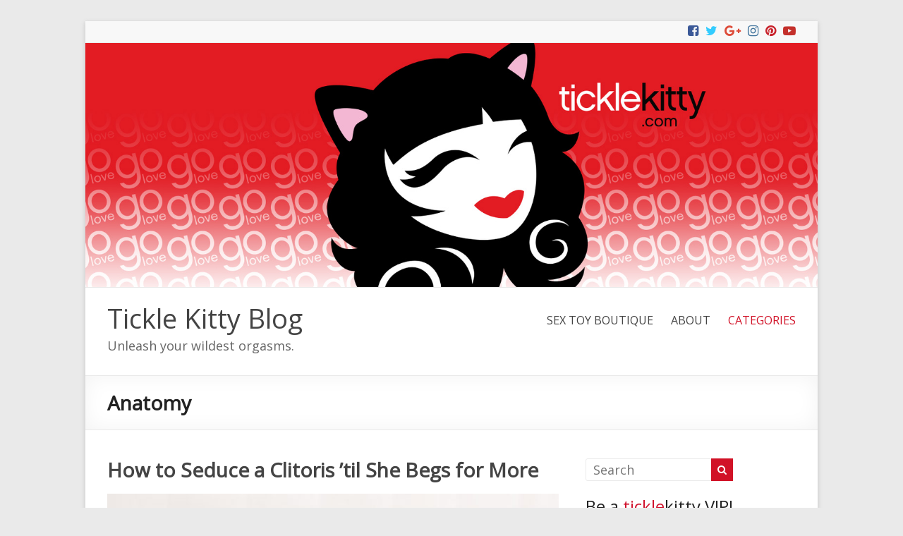

--- FILE ---
content_type: text/html; charset=UTF-8
request_url: https://blog.ticklekitty.com/category/anatomy/
body_size: 43343
content:
<!DOCTYPE html>
<!--[if IE 7]>
<html class="ie ie7" dir="ltr" lang="en-US" prefix="og: https://ogp.me/ns#">
<![endif]-->
<!--[if IE 8]>
<html class="ie ie8" dir="ltr" lang="en-US" prefix="og: https://ogp.me/ns#">
<![endif]-->
<!--[if !(IE 7) & !(IE 8)]><!-->
<html dir="ltr" lang="en-US" prefix="og: https://ogp.me/ns#">
<!--<![endif]-->
<head>
	<meta charset="UTF-8"/>
	<meta name="viewport" content="width=device-width, initial-scale=1">
	<link rel="profile" href="http://gmpg.org/xfn/11"/>
	<link rel="pingback" href="https://blog.ticklekitty.com/xmlrpc.php"/>
		<style>img:is([sizes="auto" i], [sizes^="auto," i]) { contain-intrinsic-size: 3000px 1500px }</style>
	
		<!-- All in One SEO 4.9.3 - aioseo.com -->
	<meta name="robots" content="max-image-preview:large" />
	<link rel="canonical" href="https://blog.ticklekitty.com/category/anatomy/" />
	<link rel="next" href="https://blog.ticklekitty.com/category/anatomy/page/2/" />
	<meta name="generator" content="All in One SEO (AIOSEO) 4.9.3" />
		<script type="application/ld+json" class="aioseo-schema">
			{"@context":"https:\/\/schema.org","@graph":[{"@type":"BreadcrumbList","@id":"https:\/\/blog.ticklekitty.com\/category\/anatomy\/#breadcrumblist","itemListElement":[{"@type":"ListItem","@id":"https:\/\/blog.ticklekitty.com#listItem","position":1,"name":"Home","item":"https:\/\/blog.ticklekitty.com","nextItem":{"@type":"ListItem","@id":"https:\/\/blog.ticklekitty.com\/category\/anatomy\/#listItem","name":"Anatomy"}},{"@type":"ListItem","@id":"https:\/\/blog.ticklekitty.com\/category\/anatomy\/#listItem","position":2,"name":"Anatomy","previousItem":{"@type":"ListItem","@id":"https:\/\/blog.ticklekitty.com#listItem","name":"Home"}}]},{"@type":"CollectionPage","@id":"https:\/\/blog.ticklekitty.com\/category\/anatomy\/#collectionpage","url":"https:\/\/blog.ticklekitty.com\/category\/anatomy\/","name":"Anatomy - Tickle Kitty Blog","inLanguage":"en-US","isPartOf":{"@id":"https:\/\/blog.ticklekitty.com\/#website"},"breadcrumb":{"@id":"https:\/\/blog.ticklekitty.com\/category\/anatomy\/#breadcrumblist"}},{"@type":"Organization","@id":"https:\/\/blog.ticklekitty.com\/#organization","name":"Tickle Kitty Blog","description":"Unleash your wildest orgasms.","url":"https:\/\/blog.ticklekitty.com\/"},{"@type":"WebSite","@id":"https:\/\/blog.ticklekitty.com\/#website","url":"https:\/\/blog.ticklekitty.com\/","name":"Tickle Kitty Blog","description":"Unleash your wildest orgasms.","inLanguage":"en-US","publisher":{"@id":"https:\/\/blog.ticklekitty.com\/#organization"}}]}
		</script>
		<!-- All in One SEO -->


<!-- Social Warfare v4.5.6 https://warfareplugins.com - BEGINNING OF OUTPUT -->
<style>
	@font-face {
		font-family: "sw-icon-font";
		src:url("https://blog.ticklekitty.com/wp-content/plugins/social-warfare/assets/fonts/sw-icon-font.eot?ver=4.5.6");
		src:url("https://blog.ticklekitty.com/wp-content/plugins/social-warfare/assets/fonts/sw-icon-font.eot?ver=4.5.6#iefix") format("embedded-opentype"),
		url("https://blog.ticklekitty.com/wp-content/plugins/social-warfare/assets/fonts/sw-icon-font.woff?ver=4.5.6") format("woff"),
		url("https://blog.ticklekitty.com/wp-content/plugins/social-warfare/assets/fonts/sw-icon-font.ttf?ver=4.5.6") format("truetype"),
		url("https://blog.ticklekitty.com/wp-content/plugins/social-warfare/assets/fonts/sw-icon-font.svg?ver=4.5.6#1445203416") format("svg");
		font-weight: normal;
		font-style: normal;
		font-display:block;
	}
</style>
<!-- Social Warfare v4.5.6 https://warfareplugins.com - END OF OUTPUT -->


	<!-- This site is optimized with the Yoast SEO plugin v26.8 - https://yoast.com/product/yoast-seo-wordpress/ -->
	<title>Anatomy - Tickle Kitty Blog</title>
	<link rel="canonical" href="https://blog.ticklekitty.com/category/anatomy/" />
	<link rel="next" href="https://blog.ticklekitty.com/category/anatomy/page/2/" />
	<meta property="og:locale" content="en_US" />
	<meta property="og:type" content="article" />
	<meta property="og:title" content="Anatomy Archives &#8211; Tickle Kitty Blog" />
	<meta property="og:url" content="https://blog.ticklekitty.com/category/anatomy/" />
	<meta property="og:site_name" content="Tickle Kitty Blog" />
	<meta name="twitter:card" content="summary_large_image" />
	<meta name="twitter:site" content="@DrSadie" />
	<script type="application/ld+json" class="yoast-schema-graph">{"@context":"https://schema.org","@graph":[{"@type":"CollectionPage","@id":"https://blog.ticklekitty.com/category/anatomy/","url":"https://blog.ticklekitty.com/category/anatomy/","name":"Anatomy Archives &#8211; Tickle Kitty Blog","isPartOf":{"@id":"https://blog.ticklekitty.com/#website"},"primaryImageOfPage":{"@id":"https://blog.ticklekitty.com/category/anatomy/#primaryimage"},"image":{"@id":"https://blog.ticklekitty.com/category/anatomy/#primaryimage"},"thumbnailUrl":"https://tkblog.b-cdn.net/wp-content/uploads/2016/09/Are-You-One-of-the-Few-Who-Knows-How-to-Seduce-a-Clitoris-featured.jpg","breadcrumb":{"@id":"https://blog.ticklekitty.com/category/anatomy/#breadcrumb"},"inLanguage":"en-US"},{"@type":"ImageObject","inLanguage":"en-US","@id":"https://blog.ticklekitty.com/category/anatomy/#primaryimage","url":"https://tkblog.b-cdn.net/wp-content/uploads/2016/09/Are-You-One-of-the-Few-Who-Knows-How-to-Seduce-a-Clitoris-featured.jpg","contentUrl":"https://tkblog.b-cdn.net/wp-content/uploads/2016/09/Are-You-One-of-the-Few-Who-Knows-How-to-Seduce-a-Clitoris-featured.jpg","width":664,"height":526,"caption":"Clitoris Pleasure and How to Make Your Move to Make Her Big Orgasm"},{"@type":"BreadcrumbList","@id":"https://blog.ticklekitty.com/category/anatomy/#breadcrumb","itemListElement":[{"@type":"ListItem","position":1,"name":"Home","item":"https://blog.ticklekitty.com/"},{"@type":"ListItem","position":2,"name":"Anatomy"}]},{"@type":"WebSite","@id":"https://blog.ticklekitty.com/#website","url":"https://blog.ticklekitty.com/","name":"Tickle Kitty Blog","description":"Unleash your wildest orgasms.","potentialAction":[{"@type":"SearchAction","target":{"@type":"EntryPoint","urlTemplate":"https://blog.ticklekitty.com/?s={search_term_string}"},"query-input":{"@type":"PropertyValueSpecification","valueRequired":true,"valueName":"search_term_string"}}],"inLanguage":"en-US"}]}</script>
	<!-- / Yoast SEO plugin. -->


<script type='application/javascript'  id='pys-version-script'>console.log('PixelYourSite Free version 11.1.5.2');</script>
<link rel='dns-prefetch' href='//secure.gravatar.com' />
<link rel='dns-prefetch' href='//stats.wp.com' />
<link rel='dns-prefetch' href='//fonts.googleapis.com' />
<link rel='dns-prefetch' href='//v0.wordpress.com' />
<link rel="alternate" type="application/rss+xml" title="Tickle Kitty Blog &raquo; Feed" href="https://blog.ticklekitty.com/feed/" />
<link rel="alternate" type="application/rss+xml" title="Tickle Kitty Blog &raquo; Comments Feed" href="https://blog.ticklekitty.com/comments/feed/" />
<link rel="alternate" type="application/rss+xml" title="Tickle Kitty Blog &raquo; Anatomy Category Feed" href="https://blog.ticklekitty.com/category/anatomy/feed/" />
		<style>
			.lazyload,
			.lazyloading {
				max-width: 100%;
			}
		</style>
				<!-- This site uses the Google Analytics by MonsterInsights plugin v9.11.1 - Using Analytics tracking - https://www.monsterinsights.com/ -->
							<script src="//www.googletagmanager.com/gtag/js?id=G-N1QBMJ3C25"  data-cfasync="false" data-wpfc-render="false" type="text/javascript" async></script>
			<script data-cfasync="false" data-wpfc-render="false" type="text/javascript">
				var mi_version = '9.11.1';
				var mi_track_user = true;
				var mi_no_track_reason = '';
								var MonsterInsightsDefaultLocations = {"page_location":"https:\/\/blog.ticklekitty.com\/category\/anatomy\/"};
								if ( typeof MonsterInsightsPrivacyGuardFilter === 'function' ) {
					var MonsterInsightsLocations = (typeof MonsterInsightsExcludeQuery === 'object') ? MonsterInsightsPrivacyGuardFilter( MonsterInsightsExcludeQuery ) : MonsterInsightsPrivacyGuardFilter( MonsterInsightsDefaultLocations );
				} else {
					var MonsterInsightsLocations = (typeof MonsterInsightsExcludeQuery === 'object') ? MonsterInsightsExcludeQuery : MonsterInsightsDefaultLocations;
				}

								var disableStrs = [
										'ga-disable-G-N1QBMJ3C25',
									];

				/* Function to detect opted out users */
				function __gtagTrackerIsOptedOut() {
					for (var index = 0; index < disableStrs.length; index++) {
						if (document.cookie.indexOf(disableStrs[index] + '=true') > -1) {
							return true;
						}
					}

					return false;
				}

				/* Disable tracking if the opt-out cookie exists. */
				if (__gtagTrackerIsOptedOut()) {
					for (var index = 0; index < disableStrs.length; index++) {
						window[disableStrs[index]] = true;
					}
				}

				/* Opt-out function */
				function __gtagTrackerOptout() {
					for (var index = 0; index < disableStrs.length; index++) {
						document.cookie = disableStrs[index] + '=true; expires=Thu, 31 Dec 2099 23:59:59 UTC; path=/';
						window[disableStrs[index]] = true;
					}
				}

				if ('undefined' === typeof gaOptout) {
					function gaOptout() {
						__gtagTrackerOptout();
					}
				}
								window.dataLayer = window.dataLayer || [];

				window.MonsterInsightsDualTracker = {
					helpers: {},
					trackers: {},
				};
				if (mi_track_user) {
					function __gtagDataLayer() {
						dataLayer.push(arguments);
					}

					function __gtagTracker(type, name, parameters) {
						if (!parameters) {
							parameters = {};
						}

						if (parameters.send_to) {
							__gtagDataLayer.apply(null, arguments);
							return;
						}

						if (type === 'event') {
														parameters.send_to = monsterinsights_frontend.v4_id;
							var hookName = name;
							if (typeof parameters['event_category'] !== 'undefined') {
								hookName = parameters['event_category'] + ':' + name;
							}

							if (typeof MonsterInsightsDualTracker.trackers[hookName] !== 'undefined') {
								MonsterInsightsDualTracker.trackers[hookName](parameters);
							} else {
								__gtagDataLayer('event', name, parameters);
							}
							
						} else {
							__gtagDataLayer.apply(null, arguments);
						}
					}

					__gtagTracker('js', new Date());
					__gtagTracker('set', {
						'developer_id.dZGIzZG': true,
											});
					if ( MonsterInsightsLocations.page_location ) {
						__gtagTracker('set', MonsterInsightsLocations);
					}
										__gtagTracker('config', 'G-N1QBMJ3C25', {"forceSSL":"true"} );
										window.gtag = __gtagTracker;										(function () {
						/* https://developers.google.com/analytics/devguides/collection/analyticsjs/ */
						/* ga and __gaTracker compatibility shim. */
						var noopfn = function () {
							return null;
						};
						var newtracker = function () {
							return new Tracker();
						};
						var Tracker = function () {
							return null;
						};
						var p = Tracker.prototype;
						p.get = noopfn;
						p.set = noopfn;
						p.send = function () {
							var args = Array.prototype.slice.call(arguments);
							args.unshift('send');
							__gaTracker.apply(null, args);
						};
						var __gaTracker = function () {
							var len = arguments.length;
							if (len === 0) {
								return;
							}
							var f = arguments[len - 1];
							if (typeof f !== 'object' || f === null || typeof f.hitCallback !== 'function') {
								if ('send' === arguments[0]) {
									var hitConverted, hitObject = false, action;
									if ('event' === arguments[1]) {
										if ('undefined' !== typeof arguments[3]) {
											hitObject = {
												'eventAction': arguments[3],
												'eventCategory': arguments[2],
												'eventLabel': arguments[4],
												'value': arguments[5] ? arguments[5] : 1,
											}
										}
									}
									if ('pageview' === arguments[1]) {
										if ('undefined' !== typeof arguments[2]) {
											hitObject = {
												'eventAction': 'page_view',
												'page_path': arguments[2],
											}
										}
									}
									if (typeof arguments[2] === 'object') {
										hitObject = arguments[2];
									}
									if (typeof arguments[5] === 'object') {
										Object.assign(hitObject, arguments[5]);
									}
									if ('undefined' !== typeof arguments[1].hitType) {
										hitObject = arguments[1];
										if ('pageview' === hitObject.hitType) {
											hitObject.eventAction = 'page_view';
										}
									}
									if (hitObject) {
										action = 'timing' === arguments[1].hitType ? 'timing_complete' : hitObject.eventAction;
										hitConverted = mapArgs(hitObject);
										__gtagTracker('event', action, hitConverted);
									}
								}
								return;
							}

							function mapArgs(args) {
								var arg, hit = {};
								var gaMap = {
									'eventCategory': 'event_category',
									'eventAction': 'event_action',
									'eventLabel': 'event_label',
									'eventValue': 'event_value',
									'nonInteraction': 'non_interaction',
									'timingCategory': 'event_category',
									'timingVar': 'name',
									'timingValue': 'value',
									'timingLabel': 'event_label',
									'page': 'page_path',
									'location': 'page_location',
									'title': 'page_title',
									'referrer' : 'page_referrer',
								};
								for (arg in args) {
																		if (!(!args.hasOwnProperty(arg) || !gaMap.hasOwnProperty(arg))) {
										hit[gaMap[arg]] = args[arg];
									} else {
										hit[arg] = args[arg];
									}
								}
								return hit;
							}

							try {
								f.hitCallback();
							} catch (ex) {
							}
						};
						__gaTracker.create = newtracker;
						__gaTracker.getByName = newtracker;
						__gaTracker.getAll = function () {
							return [];
						};
						__gaTracker.remove = noopfn;
						__gaTracker.loaded = true;
						window['__gaTracker'] = __gaTracker;
					})();
									} else {
										console.log("");
					(function () {
						function __gtagTracker() {
							return null;
						}

						window['__gtagTracker'] = __gtagTracker;
						window['gtag'] = __gtagTracker;
					})();
									}
			</script>
							<!-- / Google Analytics by MonsterInsights -->
		<script type="text/javascript">
/* <![CDATA[ */
window._wpemojiSettings = {"baseUrl":"https:\/\/s.w.org\/images\/core\/emoji\/16.0.1\/72x72\/","ext":".png","svgUrl":"https:\/\/s.w.org\/images\/core\/emoji\/16.0.1\/svg\/","svgExt":".svg","source":{"concatemoji":"https:\/\/blog.ticklekitty.com\/wp-includes\/js\/wp-emoji-release.min.js?ver=535d82df3c4bc3497741447c0094bb11"}};
/*! This file is auto-generated */
!function(s,n){var o,i,e;function c(e){try{var t={supportTests:e,timestamp:(new Date).valueOf()};sessionStorage.setItem(o,JSON.stringify(t))}catch(e){}}function p(e,t,n){e.clearRect(0,0,e.canvas.width,e.canvas.height),e.fillText(t,0,0);var t=new Uint32Array(e.getImageData(0,0,e.canvas.width,e.canvas.height).data),a=(e.clearRect(0,0,e.canvas.width,e.canvas.height),e.fillText(n,0,0),new Uint32Array(e.getImageData(0,0,e.canvas.width,e.canvas.height).data));return t.every(function(e,t){return e===a[t]})}function u(e,t){e.clearRect(0,0,e.canvas.width,e.canvas.height),e.fillText(t,0,0);for(var n=e.getImageData(16,16,1,1),a=0;a<n.data.length;a++)if(0!==n.data[a])return!1;return!0}function f(e,t,n,a){switch(t){case"flag":return n(e,"\ud83c\udff3\ufe0f\u200d\u26a7\ufe0f","\ud83c\udff3\ufe0f\u200b\u26a7\ufe0f")?!1:!n(e,"\ud83c\udde8\ud83c\uddf6","\ud83c\udde8\u200b\ud83c\uddf6")&&!n(e,"\ud83c\udff4\udb40\udc67\udb40\udc62\udb40\udc65\udb40\udc6e\udb40\udc67\udb40\udc7f","\ud83c\udff4\u200b\udb40\udc67\u200b\udb40\udc62\u200b\udb40\udc65\u200b\udb40\udc6e\u200b\udb40\udc67\u200b\udb40\udc7f");case"emoji":return!a(e,"\ud83e\udedf")}return!1}function g(e,t,n,a){var r="undefined"!=typeof WorkerGlobalScope&&self instanceof WorkerGlobalScope?new OffscreenCanvas(300,150):s.createElement("canvas"),o=r.getContext("2d",{willReadFrequently:!0}),i=(o.textBaseline="top",o.font="600 32px Arial",{});return e.forEach(function(e){i[e]=t(o,e,n,a)}),i}function t(e){var t=s.createElement("script");t.src=e,t.defer=!0,s.head.appendChild(t)}"undefined"!=typeof Promise&&(o="wpEmojiSettingsSupports",i=["flag","emoji"],n.supports={everything:!0,everythingExceptFlag:!0},e=new Promise(function(e){s.addEventListener("DOMContentLoaded",e,{once:!0})}),new Promise(function(t){var n=function(){try{var e=JSON.parse(sessionStorage.getItem(o));if("object"==typeof e&&"number"==typeof e.timestamp&&(new Date).valueOf()<e.timestamp+604800&&"object"==typeof e.supportTests)return e.supportTests}catch(e){}return null}();if(!n){if("undefined"!=typeof Worker&&"undefined"!=typeof OffscreenCanvas&&"undefined"!=typeof URL&&URL.createObjectURL&&"undefined"!=typeof Blob)try{var e="postMessage("+g.toString()+"("+[JSON.stringify(i),f.toString(),p.toString(),u.toString()].join(",")+"));",a=new Blob([e],{type:"text/javascript"}),r=new Worker(URL.createObjectURL(a),{name:"wpTestEmojiSupports"});return void(r.onmessage=function(e){c(n=e.data),r.terminate(),t(n)})}catch(e){}c(n=g(i,f,p,u))}t(n)}).then(function(e){for(var t in e)n.supports[t]=e[t],n.supports.everything=n.supports.everything&&n.supports[t],"flag"!==t&&(n.supports.everythingExceptFlag=n.supports.everythingExceptFlag&&n.supports[t]);n.supports.everythingExceptFlag=n.supports.everythingExceptFlag&&!n.supports.flag,n.DOMReady=!1,n.readyCallback=function(){n.DOMReady=!0}}).then(function(){return e}).then(function(){var e;n.supports.everything||(n.readyCallback(),(e=n.source||{}).concatemoji?t(e.concatemoji):e.wpemoji&&e.twemoji&&(t(e.twemoji),t(e.wpemoji)))}))}((window,document),window._wpemojiSettings);
/* ]]> */
</script>
<link rel="stylesheet" href="https://tkblog.b-cdn.net/wp-content/cache/minify/1/c6cc9.css" media="all" />


<style id='wp-emoji-styles-inline-css' type='text/css'>

	img.wp-smiley, img.emoji {
		display: inline !important;
		border: none !important;
		box-shadow: none !important;
		height: 1em !important;
		width: 1em !important;
		margin: 0 0.07em !important;
		vertical-align: -0.1em !important;
		background: none !important;
		padding: 0 !important;
	}
</style>
<link rel="stylesheet" href="https://tkblog.b-cdn.net/wp-content/cache/minify/1/a5ff7.css" media="all" />

<style id='classic-theme-styles-inline-css' type='text/css'>
/*! This file is auto-generated */
.wp-block-button__link{color:#fff;background-color:#32373c;border-radius:9999px;box-shadow:none;text-decoration:none;padding:calc(.667em + 2px) calc(1.333em + 2px);font-size:1.125em}.wp-block-file__button{background:#32373c;color:#fff;text-decoration:none}
</style>
<link rel="stylesheet" href="https://tkblog.b-cdn.net/wp-content/cache/minify/1/8ab04.css" media="all" />



<style id='jetpack-sharing-buttons-style-inline-css' type='text/css'>
.jetpack-sharing-buttons__services-list{display:flex;flex-direction:row;flex-wrap:wrap;gap:0;list-style-type:none;margin:5px;padding:0}.jetpack-sharing-buttons__services-list.has-small-icon-size{font-size:12px}.jetpack-sharing-buttons__services-list.has-normal-icon-size{font-size:16px}.jetpack-sharing-buttons__services-list.has-large-icon-size{font-size:24px}.jetpack-sharing-buttons__services-list.has-huge-icon-size{font-size:36px}@media print{.jetpack-sharing-buttons__services-list{display:none!important}}.editor-styles-wrapper .wp-block-jetpack-sharing-buttons{gap:0;padding-inline-start:0}ul.jetpack-sharing-buttons__services-list.has-background{padding:1.25em 2.375em}
</style>
<style id='global-styles-inline-css' type='text/css'>
:root{--wp--preset--aspect-ratio--square: 1;--wp--preset--aspect-ratio--4-3: 4/3;--wp--preset--aspect-ratio--3-4: 3/4;--wp--preset--aspect-ratio--3-2: 3/2;--wp--preset--aspect-ratio--2-3: 2/3;--wp--preset--aspect-ratio--16-9: 16/9;--wp--preset--aspect-ratio--9-16: 9/16;--wp--preset--color--black: #000000;--wp--preset--color--cyan-bluish-gray: #abb8c3;--wp--preset--color--white: #ffffff;--wp--preset--color--pale-pink: #f78da7;--wp--preset--color--vivid-red: #cf2e2e;--wp--preset--color--luminous-vivid-orange: #ff6900;--wp--preset--color--luminous-vivid-amber: #fcb900;--wp--preset--color--light-green-cyan: #7bdcb5;--wp--preset--color--vivid-green-cyan: #00d084;--wp--preset--color--pale-cyan-blue: #8ed1fc;--wp--preset--color--vivid-cyan-blue: #0693e3;--wp--preset--color--vivid-purple: #9b51e0;--wp--preset--gradient--vivid-cyan-blue-to-vivid-purple: linear-gradient(135deg,rgba(6,147,227,1) 0%,rgb(155,81,224) 100%);--wp--preset--gradient--light-green-cyan-to-vivid-green-cyan: linear-gradient(135deg,rgb(122,220,180) 0%,rgb(0,208,130) 100%);--wp--preset--gradient--luminous-vivid-amber-to-luminous-vivid-orange: linear-gradient(135deg,rgba(252,185,0,1) 0%,rgba(255,105,0,1) 100%);--wp--preset--gradient--luminous-vivid-orange-to-vivid-red: linear-gradient(135deg,rgba(255,105,0,1) 0%,rgb(207,46,46) 100%);--wp--preset--gradient--very-light-gray-to-cyan-bluish-gray: linear-gradient(135deg,rgb(238,238,238) 0%,rgb(169,184,195) 100%);--wp--preset--gradient--cool-to-warm-spectrum: linear-gradient(135deg,rgb(74,234,220) 0%,rgb(151,120,209) 20%,rgb(207,42,186) 40%,rgb(238,44,130) 60%,rgb(251,105,98) 80%,rgb(254,248,76) 100%);--wp--preset--gradient--blush-light-purple: linear-gradient(135deg,rgb(255,206,236) 0%,rgb(152,150,240) 100%);--wp--preset--gradient--blush-bordeaux: linear-gradient(135deg,rgb(254,205,165) 0%,rgb(254,45,45) 50%,rgb(107,0,62) 100%);--wp--preset--gradient--luminous-dusk: linear-gradient(135deg,rgb(255,203,112) 0%,rgb(199,81,192) 50%,rgb(65,88,208) 100%);--wp--preset--gradient--pale-ocean: linear-gradient(135deg,rgb(255,245,203) 0%,rgb(182,227,212) 50%,rgb(51,167,181) 100%);--wp--preset--gradient--electric-grass: linear-gradient(135deg,rgb(202,248,128) 0%,rgb(113,206,126) 100%);--wp--preset--gradient--midnight: linear-gradient(135deg,rgb(2,3,129) 0%,rgb(40,116,252) 100%);--wp--preset--font-size--small: 13px;--wp--preset--font-size--medium: 20px;--wp--preset--font-size--large: 36px;--wp--preset--font-size--x-large: 42px;--wp--preset--spacing--20: 0.44rem;--wp--preset--spacing--30: 0.67rem;--wp--preset--spacing--40: 1rem;--wp--preset--spacing--50: 1.5rem;--wp--preset--spacing--60: 2.25rem;--wp--preset--spacing--70: 3.38rem;--wp--preset--spacing--80: 5.06rem;--wp--preset--shadow--natural: 6px 6px 9px rgba(0, 0, 0, 0.2);--wp--preset--shadow--deep: 12px 12px 50px rgba(0, 0, 0, 0.4);--wp--preset--shadow--sharp: 6px 6px 0px rgba(0, 0, 0, 0.2);--wp--preset--shadow--outlined: 6px 6px 0px -3px rgba(255, 255, 255, 1), 6px 6px rgba(0, 0, 0, 1);--wp--preset--shadow--crisp: 6px 6px 0px rgba(0, 0, 0, 1);}:where(.is-layout-flex){gap: 0.5em;}:where(.is-layout-grid){gap: 0.5em;}body .is-layout-flex{display: flex;}.is-layout-flex{flex-wrap: wrap;align-items: center;}.is-layout-flex > :is(*, div){margin: 0;}body .is-layout-grid{display: grid;}.is-layout-grid > :is(*, div){margin: 0;}:where(.wp-block-columns.is-layout-flex){gap: 2em;}:where(.wp-block-columns.is-layout-grid){gap: 2em;}:where(.wp-block-post-template.is-layout-flex){gap: 1.25em;}:where(.wp-block-post-template.is-layout-grid){gap: 1.25em;}.has-black-color{color: var(--wp--preset--color--black) !important;}.has-cyan-bluish-gray-color{color: var(--wp--preset--color--cyan-bluish-gray) !important;}.has-white-color{color: var(--wp--preset--color--white) !important;}.has-pale-pink-color{color: var(--wp--preset--color--pale-pink) !important;}.has-vivid-red-color{color: var(--wp--preset--color--vivid-red) !important;}.has-luminous-vivid-orange-color{color: var(--wp--preset--color--luminous-vivid-orange) !important;}.has-luminous-vivid-amber-color{color: var(--wp--preset--color--luminous-vivid-amber) !important;}.has-light-green-cyan-color{color: var(--wp--preset--color--light-green-cyan) !important;}.has-vivid-green-cyan-color{color: var(--wp--preset--color--vivid-green-cyan) !important;}.has-pale-cyan-blue-color{color: var(--wp--preset--color--pale-cyan-blue) !important;}.has-vivid-cyan-blue-color{color: var(--wp--preset--color--vivid-cyan-blue) !important;}.has-vivid-purple-color{color: var(--wp--preset--color--vivid-purple) !important;}.has-black-background-color{background-color: var(--wp--preset--color--black) !important;}.has-cyan-bluish-gray-background-color{background-color: var(--wp--preset--color--cyan-bluish-gray) !important;}.has-white-background-color{background-color: var(--wp--preset--color--white) !important;}.has-pale-pink-background-color{background-color: var(--wp--preset--color--pale-pink) !important;}.has-vivid-red-background-color{background-color: var(--wp--preset--color--vivid-red) !important;}.has-luminous-vivid-orange-background-color{background-color: var(--wp--preset--color--luminous-vivid-orange) !important;}.has-luminous-vivid-amber-background-color{background-color: var(--wp--preset--color--luminous-vivid-amber) !important;}.has-light-green-cyan-background-color{background-color: var(--wp--preset--color--light-green-cyan) !important;}.has-vivid-green-cyan-background-color{background-color: var(--wp--preset--color--vivid-green-cyan) !important;}.has-pale-cyan-blue-background-color{background-color: var(--wp--preset--color--pale-cyan-blue) !important;}.has-vivid-cyan-blue-background-color{background-color: var(--wp--preset--color--vivid-cyan-blue) !important;}.has-vivid-purple-background-color{background-color: var(--wp--preset--color--vivid-purple) !important;}.has-black-border-color{border-color: var(--wp--preset--color--black) !important;}.has-cyan-bluish-gray-border-color{border-color: var(--wp--preset--color--cyan-bluish-gray) !important;}.has-white-border-color{border-color: var(--wp--preset--color--white) !important;}.has-pale-pink-border-color{border-color: var(--wp--preset--color--pale-pink) !important;}.has-vivid-red-border-color{border-color: var(--wp--preset--color--vivid-red) !important;}.has-luminous-vivid-orange-border-color{border-color: var(--wp--preset--color--luminous-vivid-orange) !important;}.has-luminous-vivid-amber-border-color{border-color: var(--wp--preset--color--luminous-vivid-amber) !important;}.has-light-green-cyan-border-color{border-color: var(--wp--preset--color--light-green-cyan) !important;}.has-vivid-green-cyan-border-color{border-color: var(--wp--preset--color--vivid-green-cyan) !important;}.has-pale-cyan-blue-border-color{border-color: var(--wp--preset--color--pale-cyan-blue) !important;}.has-vivid-cyan-blue-border-color{border-color: var(--wp--preset--color--vivid-cyan-blue) !important;}.has-vivid-purple-border-color{border-color: var(--wp--preset--color--vivid-purple) !important;}.has-vivid-cyan-blue-to-vivid-purple-gradient-background{background: var(--wp--preset--gradient--vivid-cyan-blue-to-vivid-purple) !important;}.has-light-green-cyan-to-vivid-green-cyan-gradient-background{background: var(--wp--preset--gradient--light-green-cyan-to-vivid-green-cyan) !important;}.has-luminous-vivid-amber-to-luminous-vivid-orange-gradient-background{background: var(--wp--preset--gradient--luminous-vivid-amber-to-luminous-vivid-orange) !important;}.has-luminous-vivid-orange-to-vivid-red-gradient-background{background: var(--wp--preset--gradient--luminous-vivid-orange-to-vivid-red) !important;}.has-very-light-gray-to-cyan-bluish-gray-gradient-background{background: var(--wp--preset--gradient--very-light-gray-to-cyan-bluish-gray) !important;}.has-cool-to-warm-spectrum-gradient-background{background: var(--wp--preset--gradient--cool-to-warm-spectrum) !important;}.has-blush-light-purple-gradient-background{background: var(--wp--preset--gradient--blush-light-purple) !important;}.has-blush-bordeaux-gradient-background{background: var(--wp--preset--gradient--blush-bordeaux) !important;}.has-luminous-dusk-gradient-background{background: var(--wp--preset--gradient--luminous-dusk) !important;}.has-pale-ocean-gradient-background{background: var(--wp--preset--gradient--pale-ocean) !important;}.has-electric-grass-gradient-background{background: var(--wp--preset--gradient--electric-grass) !important;}.has-midnight-gradient-background{background: var(--wp--preset--gradient--midnight) !important;}.has-small-font-size{font-size: var(--wp--preset--font-size--small) !important;}.has-medium-font-size{font-size: var(--wp--preset--font-size--medium) !important;}.has-large-font-size{font-size: var(--wp--preset--font-size--large) !important;}.has-x-large-font-size{font-size: var(--wp--preset--font-size--x-large) !important;}
:where(.wp-block-post-template.is-layout-flex){gap: 1.25em;}:where(.wp-block-post-template.is-layout-grid){gap: 1.25em;}
:where(.wp-block-columns.is-layout-flex){gap: 2em;}:where(.wp-block-columns.is-layout-grid){gap: 2em;}
:root :where(.wp-block-pullquote){font-size: 1.5em;line-height: 1.6;}
</style>
<link rel="stylesheet" href="https://tkblog.b-cdn.net/wp-content/cache/minify/1/d7d07.css" media="all" />











<link crossorigin="anonymous" rel='stylesheet' id='spacious_googlefonts-css' href='//fonts.googleapis.com/css?family=Open+Sans&#038;ver=535d82df3c4bc3497741447c0094bb11' type='text/css' media='all' />
<style id='jetpack_facebook_likebox-inline-css' type='text/css'>
.widget_facebook_likebox {
	overflow: hidden;
}

</style>
<script src="https://tkblog.b-cdn.net/wp-content/cache/minify/1/c4d91.js" async></script>

<script data-cfasync="false" data-wpfc-render="false" type="text/javascript" id='monsterinsights-frontend-script-js-extra'>/* <![CDATA[ */
var monsterinsights_frontend = {"js_events_tracking":"true","download_extensions":"doc,pdf,ppt,zip,xls,docx,pptx,xlsx","inbound_paths":"[]","home_url":"https:\/\/blog.ticklekitty.com","hash_tracking":"false","v4_id":"G-N1QBMJ3C25"};/* ]]> */
</script>
<script src="https://tkblog.b-cdn.net/wp-content/cache/minify/1/ab310.js"></script>




<!--[if lte IE 8]>
<script type="text/javascript" src="https://tkblog.b-cdn.net/wp-content/themes/spacious-pro/js/html5shiv.min.js" id="html5-js"></script>
<![endif]-->



<script type="text/javascript" id="pys-js-extra">
/* <![CDATA[ */
var pysOptions = {"staticEvents":{"facebook":{"init_event":[{"delay":0,"type":"static","ajaxFire":false,"name":"PageView","pixelIds":["1171808589575851"],"eventID":"5e33cd6d-e0fa-4ca6-82db-eaef786f0dd9","params":{"page_title":"Anatomy","post_type":"category","post_id":34,"plugin":"PixelYourSite","user_role":"guest","event_url":"blog.ticklekitty.com\/category\/anatomy\/"},"e_id":"init_event","ids":[],"hasTimeWindow":false,"timeWindow":0,"woo_order":"","edd_order":""}]}},"dynamicEvents":[],"triggerEvents":[],"triggerEventTypes":[],"facebook":{"pixelIds":["1171808589575851"],"advancedMatching":[],"advancedMatchingEnabled":false,"removeMetadata":false,"wooVariableAsSimple":false,"serverApiEnabled":false,"wooCRSendFromServer":false,"send_external_id":null,"enabled_medical":false,"do_not_track_medical_param":["event_url","post_title","page_title","landing_page","content_name","categories","category_name","tags"],"meta_ldu":false},"debug":"","siteUrl":"https:\/\/blog.ticklekitty.com","ajaxUrl":"https:\/\/blog.ticklekitty.com\/wp-admin\/admin-ajax.php","ajax_event":"d6226c4aff","enable_remove_download_url_param":"1","cookie_duration":"7","last_visit_duration":"60","enable_success_send_form":"","ajaxForServerEvent":"1","ajaxForServerStaticEvent":"1","useSendBeacon":"1","send_external_id":"1","external_id_expire":"180","track_cookie_for_subdomains":"1","google_consent_mode":"1","gdpr":{"ajax_enabled":false,"all_disabled_by_api":false,"facebook_disabled_by_api":false,"analytics_disabled_by_api":false,"google_ads_disabled_by_api":false,"pinterest_disabled_by_api":false,"bing_disabled_by_api":false,"reddit_disabled_by_api":false,"externalID_disabled_by_api":false,"facebook_prior_consent_enabled":false,"analytics_prior_consent_enabled":true,"google_ads_prior_consent_enabled":null,"pinterest_prior_consent_enabled":true,"bing_prior_consent_enabled":true,"cookiebot_integration_enabled":false,"cookiebot_facebook_consent_category":"marketing","cookiebot_analytics_consent_category":"statistics","cookiebot_tiktok_consent_category":"marketing","cookiebot_google_ads_consent_category":"marketing","cookiebot_pinterest_consent_category":"marketing","cookiebot_bing_consent_category":"marketing","consent_magic_integration_enabled":false,"real_cookie_banner_integration_enabled":false,"cookie_notice_integration_enabled":false,"cookie_law_info_integration_enabled":false,"analytics_storage":{"enabled":true,"value":"granted","filter":false},"ad_storage":{"enabled":true,"value":"granted","filter":false},"ad_user_data":{"enabled":true,"value":"granted","filter":false},"ad_personalization":{"enabled":true,"value":"granted","filter":false}},"cookie":{"disabled_all_cookie":false,"disabled_start_session_cookie":false,"disabled_advanced_form_data_cookie":false,"disabled_landing_page_cookie":false,"disabled_first_visit_cookie":false,"disabled_trafficsource_cookie":false,"disabled_utmTerms_cookie":false,"disabled_utmId_cookie":false},"tracking_analytics":{"TrafficSource":"direct","TrafficLanding":"undefined","TrafficUtms":[],"TrafficUtmsId":[]},"GATags":{"ga_datalayer_type":"default","ga_datalayer_name":"dataLayerPYS"},"woo":{"enabled":false},"edd":{"enabled":false},"cache_bypass":"1769908899"};
/* ]]> */
</script>
<script src="https://tkblog.b-cdn.net/wp-content/cache/minify/1/0e602.js"></script>

<link rel="https://api.w.org/" href="https://blog.ticklekitty.com/wp-json/" /><link rel="alternate" title="JSON" type="application/json" href="https://blog.ticklekitty.com/wp-json/wp/v2/categories/34" /><link rel="EditURI" type="application/rsd+xml" title="RSD" href="https://blog.ticklekitty.com/xmlrpc.php?rsd" />

	<style>img#wpstats{display:none}</style>
		<link rel="apple-touch-icon" sizes="180x180" href="https://tkblog.b-cdn.net/wp-content/uploads/fbrfg/apple-touch-icon.png">
<link rel="icon" type="image/png" href="https://tkblog.b-cdn.net/wp-content/uploads/fbrfg/favicon-32x32.png" sizes="32x32">
<link rel="icon" type="image/png" href="https://tkblog.b-cdn.net/wp-content/uploads/fbrfg/favicon-16x16.png" sizes="16x16">
<link rel="manifest" href="https://tkblog.b-cdn.net/wp-content/uploads/fbrfg/manifest.json">
<link rel="mask-icon" href="https://tkblog.b-cdn.net/wp-content/uploads/fbrfg/safari-pinned-tab.svg" color="#5bbad5">
<link rel="shortcut icon" href="https://tkblog.b-cdn.net/wp-content/uploads/fbrfg/favicon.ico">
<meta name="msapplication-TileColor" content="#da532c">
<meta name="msapplication-TileImage" content="https://tkblog.b-cdn.net/wp-content/uploads/fbrfg/mstile-144x144.png">
<meta name="msapplication-config" content="https://tkblog.b-cdn.net/wp-content/uploads/fbrfg/browserconfig.xml?v=yyx2N44jlm">
<meta name="theme-color" content="#ffffff">		<script>
			document.documentElement.className = document.documentElement.className.replace('no-js', 'js');
		</script>
				<style>
			.no-js img.lazyload {
				display: none;
			}

			figure.wp-block-image img.lazyloading {
				min-width: 150px;
			}

			.lazyload,
			.lazyloading {
				--smush-placeholder-width: 100px;
				--smush-placeholder-aspect-ratio: 1/1;
				width: var(--smush-image-width, var(--smush-placeholder-width)) !important;
				aspect-ratio: var(--smush-image-aspect-ratio, var(--smush-placeholder-aspect-ratio)) !important;
			}

						.lazyload, .lazyloading {
				opacity: 0;
			}

			.lazyloaded {
				opacity: 1;
				transition: opacity 400ms;
				transition-delay: 0ms;
			}

					</style>
		      <meta name="onesignal" content="wordpress-plugin"/>
            <script>

      window.OneSignalDeferred = window.OneSignalDeferred || [];

      OneSignalDeferred.push(function(OneSignal) {
        var oneSignal_options = {};
        window._oneSignalInitOptions = oneSignal_options;

        oneSignal_options['serviceWorkerParam'] = { scope: '/' };
oneSignal_options['serviceWorkerPath'] = 'OneSignalSDKWorker.js.php';

        OneSignal.Notifications.setDefaultUrl("https://blog.ticklekitty.com");

        oneSignal_options['wordpress'] = true;
oneSignal_options['appId'] = '881d8ca0-07af-41b2-b989-fbcbd8e46ca8';
oneSignal_options['allowLocalhostAsSecureOrigin'] = true;
oneSignal_options['welcomeNotification'] = { };
oneSignal_options['welcomeNotification']['title'] = "";
oneSignal_options['welcomeNotification']['message'] = "";
oneSignal_options['path'] = "https://blog.ticklekitty.com/wp-content/plugins/onesignal-free-web-push-notifications/sdk_files/";
oneSignal_options['safari_web_id'] = "web.onesignal.auto.246fdfe2-a404-4d40-aa8a-d2b211d431d5";
oneSignal_options['promptOptions'] = { };
oneSignal_options['notifyButton'] = { };
oneSignal_options['notifyButton']['enable'] = true;
oneSignal_options['notifyButton']['position'] = 'bottom-right';
oneSignal_options['notifyButton']['theme'] = 'default';
oneSignal_options['notifyButton']['size'] = 'medium';
oneSignal_options['notifyButton']['showCredit'] = true;
oneSignal_options['notifyButton']['text'] = {};
              OneSignal.init(window._oneSignalInitOptions);
              OneSignal.Slidedown.promptPush()      });

      function documentInitOneSignal() {
        var oneSignal_elements = document.getElementsByClassName("OneSignal-prompt");

        var oneSignalLinkClickHandler = function(event) { OneSignal.Notifications.requestPermission(); event.preventDefault(); };        for(var i = 0; i < oneSignal_elements.length; i++)
          oneSignal_elements[i].addEventListener('click', oneSignalLinkClickHandler, false);
      }

      if (document.readyState === 'complete') {
           documentInitOneSignal();
      }
      else {
           window.addEventListener("load", function(event){
               documentInitOneSignal();
          });
      }
    </script>
<!-- There is no amphtml version available for this URL. -->		<style type="text/css"> .social-links { float: right; padding: 0 0 0 15px; } .social-links ul li { float: left; padding: 5px 0 5px 10px; } .small-info-text { float: right; padding: 0 0 0 15px; } #masthead .small-menu { float: left; } #masthead .small-menu a { padding: 5px 16px 0 0; } @media screen and (max-width:767px){.social-links{text-align:center;float:none;padding-left:0;padding-top:10px}.small-info-text{text-align:center;float:none;padding-left:0}.social-links ul li,.social-links ul li a{float:none;display:inline}#header-meta .small-menu{text-align:center;float:none}#header-meta .small-menu li{float:none;display:inline}#header-meta .small-menu a{float:none;display:inline;padding:5px 5px 0}}
 blockquote { border-left: 3px solid #d11227; }
			.spacious-button, input[type="reset"], input[type="button"], input[type="submit"], button,
			 .spacious-woocommerce-cart-views .cart-value { background-color: #d11227; }
			.previous a:hover, .next a:hover { color: #d11227; }
			a { color: #d11227; }
			#site-title a:hover,.widget_fun_facts .counter-icon,.team-title a:hover { color: #d11227; }
			.main-navigation ul li.current_page_item a, .main-navigation ul li:hover > a { color: #d11227; }
			.main-navigation ul li ul { border-top: 1px solid #d11227; }
			.main-navigation ul li ul li a:hover, .main-navigation ul li ul li:hover > a,
			.main-navigation ul li.current-menu-item ul li a:hover { color: #d11227; }
			.site-header .menu-toggle:hover.entry-meta a.read-more:hover,
			#featured-slider .slider-read-more-button:hover, .slider-cycle .cycle-prev:hover, .slider-cycle .cycle-next:hover,
			.call-to-action-button:hover,.entry-meta .read-more-link:hover,.spacious-button:hover, input[type="reset"]:hover,
			input[type="button"]:hover, input[type="submit"]:hover, button:hover { background: #9f0000; }
			.main-small-navigation li:hover { background: #d11227; }
			.main-small-navigation ul > .current_page_item, .main-small-navigation ul > .current-menu-item { background: #d11227; }
			.main-navigation a:hover, .main-navigation ul li.current-menu-item a, .main-navigation ul li.current_page_ancestor a,
			.main-navigation ul li.current-menu-ancestor a, .main-navigation ul li.current_page_item a,
			.main-navigation ul li:hover > a  { color: #d11227; }
			.small-menu a:hover, .small-menu ul li.current-menu-item a, .small-menu ul li.current_page_ancestor a,
			.small-menu ul li.current-menu-ancestor a, .small-menu ul li.current_page_item a,
			.small-menu ul li:hover > a { color: #d11227; }
			#featured-slider .slider-read-more-button,
			.slider-cycle .cycle-prev, .slider-cycle .cycle-next, #progress,
			.widget_our_clients .clients-cycle-prev,
			.widget_our_clients .clients-cycle-next { background-color: #d11227; }
			#controllers a:hover, #controllers a.active { background-color: #d11227; color: #d11227; }
			.widget_service_block a.more-link:hover, .widget_featured_single_post a.read-more:hover,
			#secondary a:hover,logged-in-as:hover  a{ color: #9f0000; }
			.breadcrumb a:hover { color: #d11227; }
			.tg-one-half .widget-title a:hover, .tg-one-third .widget-title a:hover,
			.tg-one-fourth .widget-title a:hover { color: #d11227; }
			.pagination span,.site-header .menu-toggle:hover,#team-controllers a.active,
			#team-controllers a:hover { background-color: #d11227; }
			.pagination a span:hover { color: #d11227; border-color: #d11227; }
			.widget_testimonial .testimonial-post { border-color: #d11227 #EAEAEA #EAEAEA #EAEAEA; }
			.call-to-action-content-wrapper { border-color: #EAEAEA #EAEAEA #EAEAEA #d11227; }
			.call-to-action-button { background-color: #d11227; }
			#content .comments-area a.comment-permalink:hover { color: #d11227; }
			.comments-area .comment-author-link a:hover { color: #d11227; }
			.comments-area .comment-author-link spanm,.team-social-icon a:hover { background-color: #d11227; }
			.comment .comment-reply-link:hover { color: #d11227; }
			.team-social-icon a:hover{ border-color: #d11227; }
			.nav-previous a:hover, .nav-next a:hover { color: #d11227; }
			#wp-calendar #today { color: #d11227; }
			.widget-title span { border-bottom: 2px solid #d11227; }
			.footer-widgets-area a:hover { color: #d11227 !important; }
			.footer-socket-wrapper .copyright a:hover { color: #d11227; }
			a#back-top:before { background-color: #d11227; }
			.read-more, .more-link { color: #d11227; }
			.post .entry-title a:hover, .page .entry-title a:hover { color: #d11227; }
			.entry-meta .read-more-link { background-color: #d11227; }
			.entry-meta a:hover, .type-page .entry-meta a:hover { color: #d11227; }
			.single #content .tags a:hover { color: #d11227; }
			.widget_testimonial .testimonial-icon:before { color: #d11227; }
			a#scroll-up { background-color: #d11227; }
			#search-form span { background-color: #d11227; }
			.single #content .tags a:hover,.previous a:hover, .next a:hover{border-color: #d11227;}
			.widget_featured_posts .tg-one-half .entry-title a:hover,
			.main-small-navigation li:hover > .sub-toggle { color: #d11227; }
			.woocommerce a.button, .woocommerce button.button, .woocommerce input.button,
			.woocommerce #respond input#submit, .woocommerce #content input.button,
			.woocommerce-page a.button, .woocommerce-page button.button, .woocommerce-page input.button,
			.woocommerce-page #respond input#submit, .woocommerce-page #content input.button { background-color: #d11227; }
			.woocommerce a.button:hover,.woocommerce button.button:hover,
			.woocommerce input.button:hover,.woocommerce #respond input#submit:hover,
			.woocommerce #content input.button:hover,.woocommerce-page a.button:hover,
			.woocommerce-page button.button:hover,.woocommerce-page input.button:hover,
			.woocommerce-page #respond input#submit:hover,
			.woocommerce-page #content input.button:hover { background-color: #d11227; }
			#content .wp-pagenavi .current, #content .wp-pagenavi a:hover,.sub-toggle { background-color: #d11227; } #site-title a { font-family: Open Sans; } #site-description { font-family: Open Sans; } .main-navigation li, .small-menu li { font-family: Open Sans; } h1, h2, h3, h4, h5, h6 { font-family: Open Sans; } body, button, input, select, textarea, p, .entry-meta, .read-more, .more-link, .widget_testimonial .testimonial-author, #featured-slider .slider-read-more-button { font-family: Open Sans; } #site-title a{ font-size: 38px; } #site-description{ font-size: 18px; } .header-post-title-class{ font-size: 28px; } .post .entry-title, .page .entry-title, .widget_featured_posts .tg-one-half .entry-title{ font-size: 28px; } #secondary h3.widget-title, .widget_service_block .widget-title, .widget_featured_single_post .widget-title, .widget_testimonial .widget-title, .widget_recent_work .tg-one-half .widget-title, .widget_recent_work .tg-one-third .widget-title, .widget_recent_work .tg-one-fourth .widget-title{ font-size: 24px; } body, button, input, select, textarea, p, dl, .spacious-button, input[type="reset"], input[type="button"], input[type="submit"], button, .previous a, .next a, .widget_testimonial .testimonial-author span, .nav-previous a, .nav-next a, #respond h3#reply-title #cancel-comment-reply-link, #respond form input[type="text"], #respond form textarea, #secondary .widget, .error-404 .widget{ font-size: 18px; } #colophon .footer-socket-wrapper .copyright, #colophon .footer-socket-wrapper .copyright p{ font-size: 14px; } #colophon .small-menu a{ font-size: 14px; }</style>
				<style type="text/css" id="wp-custom-css">
			/*
Welcome to Custom CSS!

To learn how this works, see http://wp.me/PEmnE-Bt
*/
p {
	line-height: 26px;
}

.entry-content li {
	line-height: 1.5em;
	padding-bottom: 13px;
}

.entry-content ul, .entry-content ol {
margin-bottom: 15px;
}

.header-post-title-class {
        font-weight: bolder;
}

.post .entry-title a, .page .entry-title a {
        font-weight: bolder;
}

/* .fa {
 padding: 17px 0px 0px 5px;
} */

.sub-toggle {
background-color: transparent;
}

#secondary .widget {
  margin-bottom: 20px;
}

.klaviyo_submit_button {
  margin-bottom: 0px;
}

.klaviyo_field_group input {
  margin: 0 0 10px;
}

#page img.alignleft {
  margin-bottom: 0em;
}

#page img.alignleft {
 margin-right: 10px;
}

.content-column.one_half p {
  margin-bottom: 0px;
}

.klaviyo_field_group input {
	padding: 10px;
	border: solid 1px #d11227;
	box-shadow: inset 0 0 0 1px #d11227;
	transition: box-shadow 0.3s, border .3s;
}

img.alignleft, img.alignright {
	margin: .3em;
}		</style>
		</head>

<body class="archive category category-anatomy category-34 wp-theme-spacious-pro  better-responsive-menu narrow-978">


<div id="page" class="hfeed site">
	
		<header id="masthead" class="site-header clearfix  spacious-header-display-one">

					<div id="header-meta">
				<div class="inner-wrap clearfix">
					
		
		<div class="social-links clearfix">
			<ul>
				<li class="spacious-facebook"><a href="http://www.facebook.com/drsadieallison" target="_blank"></a></li><li class="spacious-twitter"><a href="http://twitter.com/DrSadie" target="_blank"></a></li><li class="spacious-googleplus"><a href="https://plus.google.com/+SadieAllison/" target="_blank"></a></li><li class="spacious-instagram"><a href="https://www.instagram.com/ticklekitty" target="_blank"></a></li><li class="spacious-pinterest"><a href="https://www.pinterest.com/drsadieallison/" target="_blank"></a></li><li class="spacious-youtube"><a href="http://www.youtube.com/user/ticklefancy1" target="_blank"></a></li>
							</ul>
		</div><!-- .social-links -->
							<nav class="small-menu" class="clearfix">
											</nav>
				</div>
			</div>
		
		<div id="wp-custom-header" class="wp-custom-header"><a href="https://blog.ticklekitty.com/" title="Tickle Kitty Blog" rel="home"><img data-src="https://tkblog.b-cdn.net/wp-content/uploads/2017/01/ticklekitty.jpg" class="header-image lazyload" width="1500" height="500" alt="Tickle Kitty Blog" src="[data-uri]" style="--smush-placeholder-width: 1500px; --smush-placeholder-aspect-ratio: 1500/500;"></a></div>
		<div id="header-text-nav-container">

			<div class="inner-wrap clearfix">

				<div id="header-text-nav-wrap" class="clearfix">
					<div id="header-left-section">
													<div id="header-logo-image">

								
							</div><!-- #header-logo-image -->
													<div id="header-text" class="">
															<h3 id="site-title">
									<a href="https://blog.ticklekitty.com/"
									   title="Tickle Kitty Blog"
									   rel="home">Tickle Kitty Blog</a>
								</h3>
															<p id="site-description">Unleash your wildest orgasms.</p>
													</div><!-- #header-text -->
					</div><!-- #header-left-section -->

					<div id="header-right-section">
						
						<div class="header-action">
													</div>

								<nav id="site-navigation" class="main-navigation" role="navigation">
			<p class="menu-toggle">Menu</p>
			<div class="menu-primary-container"><ul id="menu-main-manu" class="menu"><li id="menu-item-479" class="menu-item menu-item-type-custom menu-item-object-custom menu-item-has-children menu-item-479"><a href="https://www.ticklekitty.com">SEX TOY BOUTIQUE</a>
<ul class="sub-menu">
	<li id="menu-item-481" class="menu-item menu-item-type-custom menu-item-object-custom menu-item-481"><a href="https://www.ticklekitty.com/collections/toys-for-women">WOMEN</a></li>
	<li id="menu-item-482" class="menu-item menu-item-type-custom menu-item-object-custom menu-item-482"><a href="https://www.ticklekitty.com/collections/toys-for-men">MEN</a></li>
	<li id="menu-item-483" class="menu-item menu-item-type-custom menu-item-object-custom menu-item-483"><a href="https://www.ticklekitty.com/collections/toys-for-couples">COUPLES</a></li>
</ul>
</li>
<li id="menu-item-484" class="menu-item menu-item-type-custom menu-item-object-custom menu-item-has-children menu-item-484"><a>ABOUT</a>
<ul class="sub-menu">
	<li id="menu-item-495" class="menu-item menu-item-type-custom menu-item-object-custom menu-item-495"><a href="https://www.ticklekitty.com/pages/about-us">TICKLE KITTY</a></li>
	<li id="menu-item-496" class="menu-item menu-item-type-custom menu-item-object-custom menu-item-496"><a href="https://www.ticklekitty.com/pages/about-dr-sadie">DR. SADIE</a></li>
	<li id="menu-item-514" class="menu-item menu-item-type-post_type menu-item-object-page menu-item-514"><a href="https://blog.ticklekitty.com/contact-us/">CONTACT</a></li>
</ul>
</li>
<li id="menu-item-6893" class="menu-item menu-item-type-custom menu-item-object-custom current-menu-ancestor current-menu-parent menu-item-has-children menu-item-6893"><a href="#">CATEGORIES</a>
<ul class="sub-menu">
	<li id="menu-item-6894" class="menu-item menu-item-type-taxonomy menu-item-object-category menu-item-6894"><a href="https://blog.ticklekitty.com/category/erotica/">5-Minute Erotica</a></li>
	<li id="menu-item-6895" class="menu-item menu-item-type-taxonomy menu-item-object-category menu-item-6895"><a href="https://blog.ticklekitty.com/category/anal-sex/">Anal Sex</a></li>
	<li id="menu-item-6896" class="menu-item menu-item-type-taxonomy menu-item-object-category current-menu-item menu-item-6896"><a href="https://blog.ticklekitty.com/category/anatomy/" aria-current="page">Anatomy</a></li>
	<li id="menu-item-6897" class="menu-item menu-item-type-taxonomy menu-item-object-category menu-item-6897"><a href="https://blog.ticklekitty.com/category/bdsm/">BDSM</a></li>
	<li id="menu-item-6898" class="menu-item menu-item-type-taxonomy menu-item-object-category menu-item-6898"><a href="https://blog.ticklekitty.com/category/sex-cannabis/">Cannabis &#038; Sex</a></li>
	<li id="menu-item-6899" class="menu-item menu-item-type-taxonomy menu-item-object-category menu-item-6899"><a href="https://blog.ticklekitty.com/category/clitoris/">Clitoris</a></li>
	<li id="menu-item-6900" class="menu-item menu-item-type-taxonomy menu-item-object-category menu-item-6900"><a href="https://blog.ticklekitty.com/category/dating/">Dating</a></li>
	<li id="menu-item-6901" class="menu-item menu-item-type-taxonomy menu-item-object-category menu-item-6901"><a href="https://blog.ticklekitty.com/category/dr-sadie/">Dr. Sadie</a></li>
	<li id="menu-item-6902" class="menu-item menu-item-type-taxonomy menu-item-object-category menu-item-6902"><a href="https://blog.ticklekitty.com/category/edging/">Edging</a></li>
	<li id="menu-item-6903" class="menu-item menu-item-type-taxonomy menu-item-object-category menu-item-6903"><a href="https://blog.ticklekitty.com/category/fantasies/">Fantasies</a></li>
	<li id="menu-item-6904" class="menu-item menu-item-type-taxonomy menu-item-object-category menu-item-6904"><a href="https://blog.ticklekitty.com/category/fetish/">Fetish</a></li>
	<li id="menu-item-6905" class="menu-item menu-item-type-taxonomy menu-item-object-category menu-item-6905"><a href="https://blog.ticklekitty.com/category/foreplay/">Foreplay</a></li>
	<li id="menu-item-6906" class="menu-item menu-item-type-taxonomy menu-item-object-category menu-item-6906"><a href="https://blog.ticklekitty.com/category/g-spot/">G-Spot</a></li>
	<li id="menu-item-6907" class="menu-item menu-item-type-taxonomy menu-item-object-category menu-item-6907"><a href="https://blog.ticklekitty.com/category/handjobs/">Handjobs</a></li>
	<li id="menu-item-6908" class="menu-item menu-item-type-taxonomy menu-item-object-category menu-item-6908"><a href="https://blog.ticklekitty.com/category/holidays/">Holidays</a></li>
	<li id="menu-item-6909" class="menu-item menu-item-type-taxonomy menu-item-object-category menu-item-6909"><a href="https://blog.ticklekitty.com/category/kegels/">Kegels</a></li>
	<li id="menu-item-6910" class="menu-item menu-item-type-taxonomy menu-item-object-category menu-item-6910"><a href="https://blog.ticklekitty.com/category/lubricant/">Lubricant</a></li>
	<li id="menu-item-6911" class="menu-item menu-item-type-taxonomy menu-item-object-category menu-item-6911"><a href="https://blog.ticklekitty.com/category/masturbation/">Masturbation</a></li>
	<li id="menu-item-6912" class="menu-item menu-item-type-taxonomy menu-item-object-category menu-item-6912"><a href="https://blog.ticklekitty.com/category/nipples/">Nipples</a></li>
	<li id="menu-item-6913" class="menu-item menu-item-type-taxonomy menu-item-object-category menu-item-6913"><a href="https://blog.ticklekitty.com/category/oral-sex/">Oral Sex</a></li>
	<li id="menu-item-6914" class="menu-item menu-item-type-taxonomy menu-item-object-category menu-item-6914"><a href="https://blog.ticklekitty.com/category/orgasms/">Orgasms</a></li>
	<li id="menu-item-6915" class="menu-item menu-item-type-taxonomy menu-item-object-category menu-item-6915"><a href="https://blog.ticklekitty.com/category/parenting/">Parenting</a></li>
	<li id="menu-item-6916" class="menu-item menu-item-type-taxonomy menu-item-object-category menu-item-6916"><a href="https://blog.ticklekitty.com/category/penis/">Penis</a></li>
	<li id="menu-item-6917" class="menu-item menu-item-type-taxonomy menu-item-object-category menu-item-6917"><a href="https://blog.ticklekitty.com/category/pleasure-for-couples/">Pleasure for Couples</a></li>
	<li id="menu-item-6918" class="menu-item menu-item-type-taxonomy menu-item-object-category menu-item-6918"><a href="https://blog.ticklekitty.com/category/pleasure-for-her/">Pleasure for Her</a></li>
	<li id="menu-item-6919" class="menu-item menu-item-type-taxonomy menu-item-object-category menu-item-6919"><a href="https://blog.ticklekitty.com/category/pleasure-for-him/">Pleasure for Him</a></li>
	<li id="menu-item-6920" class="menu-item menu-item-type-taxonomy menu-item-object-category menu-item-6920"><a href="https://blog.ticklekitty.com/category/porn/">Porn</a></li>
	<li id="menu-item-6921" class="menu-item menu-item-type-taxonomy menu-item-object-category menu-item-6921"><a href="https://blog.ticklekitty.com/category/positions/">Positions</a></li>
	<li id="menu-item-6922" class="menu-item menu-item-type-taxonomy menu-item-object-category menu-item-6922"><a href="https://blog.ticklekitty.com/category/pregnancy/">Pregnancy</a></li>
	<li id="menu-item-6923" class="menu-item menu-item-type-taxonomy menu-item-object-category menu-item-6923"><a href="https://blog.ticklekitty.com/category/prostate/">Prostate</a></li>
	<li id="menu-item-6924" class="menu-item menu-item-type-taxonomy menu-item-object-category menu-item-6924"><a href="https://blog.ticklekitty.com/category/relationship/">Relationships</a></li>
	<li id="menu-item-6925" class="menu-item menu-item-type-taxonomy menu-item-object-category menu-item-6925"><a href="https://blog.ticklekitty.com/category/self-love/">Self-Love</a></li>
	<li id="menu-item-6926" class="menu-item menu-item-type-taxonomy menu-item-object-category menu-item-6926"><a href="https://blog.ticklekitty.com/category/sex-tips/">Sex Tips</a></li>
	<li id="menu-item-6927" class="menu-item menu-item-type-taxonomy menu-item-object-category menu-item-6927"><a href="https://blog.ticklekitty.com/category/sex-toy-reviews/">Sex Toy Reviews</a></li>
	<li id="menu-item-6928" class="menu-item menu-item-type-taxonomy menu-item-object-category menu-item-6928"><a href="https://blog.ticklekitty.com/category/sex-toys/">Sex Toys</a></li>
	<li id="menu-item-6929" class="menu-item menu-item-type-taxonomy menu-item-object-category menu-item-6929"><a href="https://blog.ticklekitty.com/category/sex-tech/">Sex-Tech</a></li>
	<li id="menu-item-6930" class="menu-item menu-item-type-taxonomy menu-item-object-category menu-item-6930"><a href="https://blog.ticklekitty.com/category/squirting/">Squirting</a></li>
	<li id="menu-item-6931" class="menu-item menu-item-type-taxonomy menu-item-object-category menu-item-6931"><a href="https://blog.ticklekitty.com/category/statistics/">Statistics</a></li>
</ul>
</li>
</ul></div>		</nav>
					</div><!-- #header-right-section -->

				</div><!-- #header-text-nav-wrap -->

				
			</div><!-- .inner-wrap -->

			
		</div><!-- #header-text-nav-container -->

		
					<div class="header-post-title-container clearfix">
				<div class="inner-wrap">
					<div class="post-title-wrapper">
													<h1 class="header-post-title-class entry-title">Anatomy</h1>
							
						
		<div class="taxonomy-description">
					</div>

		
					</div>
									</div>
			</div>
				</header>
		<div id="main" class="clearfix">
		<div class="inner-wrap">

	
	<div id="primary">
		<div id="content" class="clearfix">

			
				
				
					
					
<article id="post-572" class="post-572 post type-post status-publish format-standard has-post-thumbnail hentry category-anatomy category-clitoris category-dr-sadie category-pleasure-for-her category-sex-tips tag-clitoral-pleasure tag-clitoris tag-erotic tag-female-orgasms tag-lube tag-orgasm tag-orgasms tag-sex-toys tag-sexual-ecstacy tag-vaginal-dryness">
		<header class="entry-header">
		<h2 class="entry-title">
			<a href="https://blog.ticklekitty.com/2025/09/11/seduce-a-clitoris-few-who-knows-how-to/" title="How to Seduce a Clitoris &#8217;til She Begs for More">How to Seduce a Clitoris &#8217;til She Begs for More</a>
		</h2><!-- .entry-title -->
	</header>

	<figure class="post-featured-image"><a href="https://blog.ticklekitty.com/2025/09/11/seduce-a-clitoris-few-who-knows-how-to/" title="How to Seduce a Clitoris &#8217;til She Begs for More"><img width="642" height="300" data-src="https://tkblog.b-cdn.net/wp-content/uploads/2016/09/Are-You-One-of-the-Few-Who-Knows-How-to-Seduce-a-Clitoris-featured-642x300.jpg" class="attachment-featured size-featured wp-post-image lazyload" alt="Clitoris Pleasure and How to Make Your Move to Make Her Big Orgasm" title="How to Seduce a Clitoris &#8217;til She Begs for More" decoding="async" src="[data-uri]" style="--smush-placeholder-width: 642px; --smush-placeholder-aspect-ratio: 642/300;" /></a></figure>
	<div class="entry-content clearfix">
		<p>What if I could tweak your talents even higher? From everyday lover to Clitoris Connoisseur? How will she thank you—after the biggest, strongest heart- poundingest orgasms of her dear life? As America’s Pleasure Coach, I’ve uncovered surprising truths about female</p>
<div class="swp_social_panel swp_horizontal_panel swp_flat_fresh  swp_default_full_color swp_other_full_color swp_individual_full_color scale-100 scale-full_width" data-min-width="1100" data-float-color="#ffffff" data-float="none" data-float-mobile="none" data-transition="slide" data-post-id="572" ><div class="nc_tweetContainer swp_share_button swp_facebook" data-network="facebook"><a class="nc_tweet swp_share_link" rel="nofollow noreferrer noopener" target="_blank" href="https://www.facebook.com/share.php?u=https%3A%2F%2Fblog.ticklekitty.com%2F2025%2F09%2F11%2Fseduce-a-clitoris-few-who-knows-how-to%2F" data-link="https://www.facebook.com/share.php?u=https%3A%2F%2Fblog.ticklekitty.com%2F2025%2F09%2F11%2Fseduce-a-clitoris-few-who-knows-how-to%2F"><span class="swp_count swp_hide"><span class="iconFiller"><span class="spaceManWilly"><i class="sw swp_facebook_icon"></i><span class="swp_share">Share</span></span></span></span></a></div><div class="nc_tweetContainer swp_share_button swp_twitter" data-network="twitter"><a class="nc_tweet swp_share_link" rel="nofollow noreferrer noopener" target="_blank" href="https://twitter.com/intent/tweet?text=How+to+Seduce+a+Clitoris+%27til+She+Begs+for+More&url=https%3A%2F%2Fblog.ticklekitty.com%2F2025%2F09%2F11%2Fseduce-a-clitoris-few-who-knows-how-to%2F&via=drsadie" data-link="https://twitter.com/intent/tweet?text=How+to+Seduce+a+Clitoris+%27til+She+Begs+for+More&url=https%3A%2F%2Fblog.ticklekitty.com%2F2025%2F09%2F11%2Fseduce-a-clitoris-few-who-knows-how-to%2F&via=drsadie"><span class="swp_count swp_hide"><span class="iconFiller"><span class="spaceManWilly"><i class="sw swp_twitter_icon"></i><span class="swp_share">Tweet</span></span></span></span></a></div><div class="nc_tweetContainer swp_share_button swp_pinterest" data-network="pinterest"><a rel="nofollow noreferrer noopener" class="nc_tweet swp_share_link" data-count="0" data-link="https://pinterest.com/pin/create/button/?url=https://blog.ticklekitty.com/2025/09/11/seduce-a-clitoris-few-who-knows-how-to/&media=https%3A%2F%2Fblog.ticklekitty.com%2Fwp-content%2Fuploads%2F2016%2F09%2FAre-You-One-of-the-Few-Who-Knows-How-to-Seduce-a-Clitoris-portriat.jpg&description=How+to+Seduce+a+Clitoris+%27til+She+Begs+for+More+via+%40drsadieallison" href="https://pinterest.com/pin/create/button/?url=https://blog.ticklekitty.com/2025/09/11/seduce-a-clitoris-few-who-knows-how-to/&media=https%3A%2F%2Fblog.ticklekitty.com%2Fwp-content%2Fuploads%2F2016%2F09%2FAre-You-One-of-the-Few-Who-Knows-How-to-Seduce-a-Clitoris-portriat.jpg&description=How+to+Seduce+a+Clitoris+%27til+She+Begs+for+More+via+%40drsadieallison" ><span class="swp_count swp_hide"><span class="iconFiller"><span class="spaceManWilly"><i class="sw swp_pinterest_icon"></i><span class="swp_share">Pin</span></span></span></span></a></div><div class="nc_tweetContainer swp_share_button swp_email" data-network="email"><a class="nc_tweet noPop swp_share_link" rel="nofollow noreferrer noopener" href="mailto:?subject=How%20to%20Seduce%20a%20Clitoris%20%27til%20She%20Begs%20for%20More&body=What%20if%20I%20could%20tweak%20your%20talents%20even%20higher%3F%20From%20everyday%20lover%20to%20Clitoris%20Connoisseur%3F%20How%20will%20she%20thank%20you%E2%80%94after%20the%20biggest%2C%20strongest%20heart-%20poundingest%20orgasms%20of%20her%20dear%20life%3F%20As%20America%E2%80%99s%20Pleasure%20Coach%2C%20I%E2%80%99ve%20uncovered%20surprising%20truths%20about%20female%0D%0A%0D%0ARead More Here: %20https%3A%2F%2Fblog.ticklekitty.com%2F2025%2F09%2F11%2Fseduce-a-clitoris-few-who-knows-how-to%2F" target="_blank"><span class="swp_count swp_hide"><span class="iconFiller"><span class="spaceManWilly"><i class="sw swp_email_icon"></i><span class="swp_share">Email</span></span></span></span></a></div><div class="nc_tweetContainer swp_share_button total_shares total_sharesalt" ><span class="swp_count ">0 <span class="swp_label">Shares</span></span></div></div>	</div>

	<footer class="entry-meta-bar clearfix"><div class="entry-meta clearfix">
			<span class="by-author author vcard"><a class="url fn n"
			                                        href="https://blog.ticklekitty.com/author/sadie/">Dr. Sadie Allison</a></span>

			<span class="date"><a href="https://blog.ticklekitty.com/2025/09/11/seduce-a-clitoris-few-who-knows-how-to/" title="9:00 am" rel="bookmark"><time class="entry-date published" datetime="2025-09-11T09:00:29-07:00">September 11, 2025</time><time class="updated" datetime="2025-09-11T12:05:21-07:00">September 11, 2025</time></a></span>
			
										<span class="comments"><a href="https://blog.ticklekitty.com/2025/09/11/seduce-a-clitoris-few-who-knows-how-to/#comments">9 Comments</a></span>
					
			
						<span class="read-more-link"><a class="read-more"
			                                href="https://blog.ticklekitty.com/2025/09/11/seduce-a-clitoris-few-who-knows-how-to/">Continue Reading ...</a></span>
		
			</div></footer>
	</article>


				
					
					
<article id="post-8360" class="post-8360 post type-post status-publish format-standard has-post-thumbnail hentry category-anatomy category-clitoris category-dr-sadie category-g-spot category-handjobs category-orgasms category-pleasure-for-her category-positions">
		<header class="entry-header">
		<h2 class="entry-title">
			<a href="https://blog.ticklekitty.com/2020/01/24/6-surprising-sex-facts-you-probably-didnt-know/" title="6 Surprising Sex Facts You Probably Didn&#8217;t Know">6 Surprising Sex Facts You Probably Didn&#8217;t Know</a>
		</h2><!-- .entry-title -->
	</header>

	<figure class="post-featured-image"><a href="https://blog.ticklekitty.com/2020/01/24/6-surprising-sex-facts-you-probably-didnt-know/" title="6 Surprising Sex Facts You Probably Didn&#8217;t Know"><img width="642" height="300" data-src="https://tkblog.b-cdn.net/wp-content/uploads/2020/01/6-sex-facts-main-642x300.png" class="attachment-featured size-featured wp-post-image lazyload" alt="6 Surprising Sex Facts You Probably Didn&#8217;t Know" title="6 Surprising Sex Facts You Probably Didn&#8217;t Know" decoding="async" data-srcset="https://tkblog.b-cdn.net/wp-content/uploads/2020/01/6-sex-facts-main-642x300.png 642w, https://tkblog.b-cdn.net/wp-content/uploads/2020/01/6-sex-facts-main-300x140.png 300w, https://tkblog.b-cdn.net/wp-content/uploads/2020/01/6-sex-facts-main-768x359.png 768w, https://tkblog.b-cdn.net/wp-content/uploads/2020/01/6-sex-facts-main-750x350.png 750w, https://tkblog.b-cdn.net/wp-content/uploads/2020/01/6-sex-facts-main.png 1024w" data-sizes="(max-width: 642px) 100vw, 642px" src="[data-uri]" style="--smush-placeholder-width: 642px; --smush-placeholder-aspect-ratio: 642/300;" /></a></figure>
	<div class="entry-content clearfix">
		<p>From clitoral erections to whether the G-spot is a myth, here&#8217;s 6 surprising sex facts you probably didn&#8217;t know: The first electric vibrator was invented to treat hysteria in women. The electric vibrator was invented in 1869 to treat women</p>
<div class="swp_social_panel swp_horizontal_panel swp_flat_fresh  swp_default_full_color swp_other_full_color swp_individual_full_color scale-100 scale-full_width" data-min-width="1100" data-float-color="#ffffff" data-float="none" data-float-mobile="none" data-transition="slide" data-post-id="8360" ><div class="nc_tweetContainer swp_share_button swp_facebook" data-network="facebook"><a class="nc_tweet swp_share_link" rel="nofollow noreferrer noopener" target="_blank" href="https://www.facebook.com/share.php?u=https%3A%2F%2Fblog.ticklekitty.com%2F2020%2F01%2F24%2F6-surprising-sex-facts-you-probably-didnt-know%2F" data-link="https://www.facebook.com/share.php?u=https%3A%2F%2Fblog.ticklekitty.com%2F2020%2F01%2F24%2F6-surprising-sex-facts-you-probably-didnt-know%2F"><span class="swp_count swp_hide"><span class="iconFiller"><span class="spaceManWilly"><i class="sw swp_facebook_icon"></i><span class="swp_share">Share</span></span></span></span></a></div><div class="nc_tweetContainer swp_share_button swp_twitter" data-network="twitter"><a class="nc_tweet swp_share_link" rel="nofollow noreferrer noopener" target="_blank" href="https://twitter.com/intent/tweet?text=6+Surprising+Sex+Facts+You+Probably+Didn%27t+Know&url=https%3A%2F%2Fblog.ticklekitty.com%2F2020%2F01%2F24%2F6-surprising-sex-facts-you-probably-didnt-know%2F&via=drsadie" data-link="https://twitter.com/intent/tweet?text=6+Surprising+Sex+Facts+You+Probably+Didn%27t+Know&url=https%3A%2F%2Fblog.ticklekitty.com%2F2020%2F01%2F24%2F6-surprising-sex-facts-you-probably-didnt-know%2F&via=drsadie"><span class="iconFiller"><span class="spaceManWilly"><i class="sw swp_twitter_icon"></i><span class="swp_share">Tweet</span></span></span><span class="swp_count">1</span></a></div><div class="nc_tweetContainer swp_share_button swp_pinterest" data-network="pinterest"><a rel="nofollow noreferrer noopener" class="nc_tweet swp_share_link" data-count="0" data-link="https://pinterest.com/pin/create/button/?url=https://blog.ticklekitty.com/2020/01/24/6-surprising-sex-facts-you-probably-didnt-know/&media=https%3A%2F%2Fblog.ticklekitty.com%2Fwp-content%2Fuploads%2F2020%2F01%2F6-sex-facts-PIN.png&description=6+Surprising+Sex+Facts+You+Probably+Didn%27t+Know+via+%40drsadieallison" href="https://pinterest.com/pin/create/button/?url=https://blog.ticklekitty.com/2020/01/24/6-surprising-sex-facts-you-probably-didnt-know/&media=https%3A%2F%2Fblog.ticklekitty.com%2Fwp-content%2Fuploads%2F2020%2F01%2F6-sex-facts-PIN.png&description=6+Surprising+Sex+Facts+You+Probably+Didn%27t+Know+via+%40drsadieallison" ><span class="iconFiller"><span class="spaceManWilly"><i class="sw swp_pinterest_icon"></i><span class="swp_share">Pin</span></span></span><span class="swp_count">3</span></a></div><div class="nc_tweetContainer swp_share_button swp_email" data-network="email"><a class="nc_tweet noPop swp_share_link" rel="nofollow noreferrer noopener" href="mailto:?subject=6%20Surprising%20Sex%20Facts%20You%20Probably%20Didn%27t%20Know&body=From%20clitoral%20erections%20to%20whether%20the%20G-spot%20is%20a%20myth%2C%20here%27s%206%20surprising%20sex%20facts%20you%20probably%20didn%27t%20know%3A%20The%20first%20electric%20vibrator%20was%20invented%20to%20treat%20hysteria%20in%20women.%20The%20electric%20vibrator%20was%20invented%20in%201869%20to%20treat%20women%0D%0A%0D%0ARead More Here: %20https%3A%2F%2Fblog.ticklekitty.com%2F2020%2F01%2F24%2F6-surprising-sex-facts-you-probably-didnt-know%2F" target="_blank"><span class="swp_count swp_hide"><span class="iconFiller"><span class="spaceManWilly"><i class="sw swp_email_icon"></i><span class="swp_share">Email</span></span></span></span></a></div><div class="nc_tweetContainer swp_share_button total_shares total_sharesalt" ><span class="swp_count ">4 <span class="swp_label">Shares</span></span></div></div>	</div>

	<footer class="entry-meta-bar clearfix"><div class="entry-meta clearfix">
			<span class="by-author author vcard"><a class="url fn n"
			                                        href="https://blog.ticklekitty.com/author/sadie/">Dr. Sadie Allison</a></span>

			<span class="date"><a href="https://blog.ticklekitty.com/2020/01/24/6-surprising-sex-facts-you-probably-didnt-know/" title="7:12 pm" rel="bookmark"><time class="entry-date published" datetime="2020-01-24T19:12:02-07:00">January 24, 2020</time></a></span>
			
										<span class="comments"><a href="https://blog.ticklekitty.com/2020/01/24/6-surprising-sex-facts-you-probably-didnt-know/#respond">No Comments</a></span>
					
			
						<span class="read-more-link"><a class="read-more"
			                                href="https://blog.ticklekitty.com/2020/01/24/6-surprising-sex-facts-you-probably-didnt-know/">Continue Reading ...</a></span>
		
			</div></footer>
	</article>


				
					
					
<article id="post-7992" class="post-7992 post type-post status-publish format-standard has-post-thumbnail hentry category-anatomy category-g-spot category-kegels category-orgasms category-pleasure-for-her category-squirting tag-anatomy tag-education tag-kegels tag-orgasm tag-sex-anatomy">
		<header class="entry-header">
		<h2 class="entry-title">
			<a href="https://blog.ticklekitty.com/2019/05/02/how-to-strengthen-your-orgasm-muscle-with-kegels/" title="How to Strengthen Your Orgasm Muscle with Kegels">How to Strengthen Your Orgasm Muscle with Kegels</a>
		</h2><!-- .entry-title -->
	</header>

	<figure class="post-featured-image"><a href="https://blog.ticklekitty.com/2019/05/02/how-to-strengthen-your-orgasm-muscle-with-kegels/" title="How to Strengthen Your Orgasm Muscle with Kegels"><img width="642" height="300" data-src="https://tkblog.b-cdn.net/wp-content/uploads/2019/05/how-to-strengthen-your-orgasm-muscles-with-kegels-642x300.jpg" class="attachment-featured size-featured wp-post-image lazyload" alt="how to strengthen your orgasm muscle with kegels" title="How to Strengthen Your Orgasm Muscle with Kegels" decoding="async" data-srcset="https://tkblog.b-cdn.net/wp-content/uploads/2019/05/how-to-strengthen-your-orgasm-muscles-with-kegels-642x300.jpg 642w, https://tkblog.b-cdn.net/wp-content/uploads/2019/05/how-to-strengthen-your-orgasm-muscles-with-kegels-300x140.jpg 300w, https://tkblog.b-cdn.net/wp-content/uploads/2019/05/how-to-strengthen-your-orgasm-muscles-with-kegels-768x359.jpg 768w, https://tkblog.b-cdn.net/wp-content/uploads/2019/05/how-to-strengthen-your-orgasm-muscles-with-kegels.jpg 1024w, https://tkblog.b-cdn.net/wp-content/uploads/2019/05/how-to-strengthen-your-orgasm-muscles-with-kegels-750x350.jpg 750w" data-sizes="(max-width: 642px) 100vw, 642px" src="[data-uri]" style="--smush-placeholder-width: 642px; --smush-placeholder-aspect-ratio: 642/300;" /></a></figure>
	<div class="entry-content clearfix">
		<p>With another new year in full swing, we’re deep in the shadow of resolutions about hitting the gym and getting fit. But what if we were to tell you getting in the utmost shape involves a lot more than just</p>
<div class="swp_social_panel swp_horizontal_panel swp_flat_fresh  swp_default_full_color swp_other_full_color swp_individual_full_color scale-100 scale-full_width" data-min-width="1100" data-float-color="#ffffff" data-float="none" data-float-mobile="none" data-transition="slide" data-post-id="7992" ><div class="nc_tweetContainer swp_share_button swp_facebook" data-network="facebook"><a class="nc_tweet swp_share_link" rel="nofollow noreferrer noopener" target="_blank" href="https://www.facebook.com/share.php?u=https%3A%2F%2Fblog.ticklekitty.com%2F2019%2F05%2F02%2Fhow-to-strengthen-your-orgasm-muscle-with-kegels%2F" data-link="https://www.facebook.com/share.php?u=https%3A%2F%2Fblog.ticklekitty.com%2F2019%2F05%2F02%2Fhow-to-strengthen-your-orgasm-muscle-with-kegels%2F"><span class="swp_count swp_hide"><span class="iconFiller"><span class="spaceManWilly"><i class="sw swp_facebook_icon"></i><span class="swp_share">Share</span></span></span></span></a></div><div class="nc_tweetContainer swp_share_button swp_twitter" data-network="twitter"><a class="nc_tweet swp_share_link" rel="nofollow noreferrer noopener" target="_blank" href="https://twitter.com/intent/tweet?text=How+to+Strengthen+Your+Orgasm+Muscle+with+Kegels&url=https%3A%2F%2Fblog.ticklekitty.com%2F2019%2F05%2F02%2Fhow-to-strengthen-your-orgasm-muscle-with-kegels%2F&via=drsadie" data-link="https://twitter.com/intent/tweet?text=How+to+Strengthen+Your+Orgasm+Muscle+with+Kegels&url=https%3A%2F%2Fblog.ticklekitty.com%2F2019%2F05%2F02%2Fhow-to-strengthen-your-orgasm-muscle-with-kegels%2F&via=drsadie"><span class="iconFiller"><span class="spaceManWilly"><i class="sw swp_twitter_icon"></i><span class="swp_share">Tweet</span></span></span><span class="swp_count">2</span></a></div><div class="nc_tweetContainer swp_share_button swp_pinterest" data-network="pinterest"><a rel="nofollow noreferrer noopener" class="nc_tweet swp_share_link" data-count="0" data-link="https://pinterest.com/pin/create/button/?url=https://blog.ticklekitty.com/2019/05/02/how-to-strengthen-your-orgasm-muscle-with-kegels/&media=https%3A%2F%2Fblog.ticklekitty.com%2Fwp-content%2Fuploads%2F2019%2F05%2Fhow-to-strengthen-your-orgasm-muscles-with-kegels-pin.jpg&description=How+to+Strengthen+Your+Orgasm+Muscle+with+Kegels+via+%40drsadieallison" href="https://pinterest.com/pin/create/button/?url=https://blog.ticklekitty.com/2019/05/02/how-to-strengthen-your-orgasm-muscle-with-kegels/&media=https%3A%2F%2Fblog.ticklekitty.com%2Fwp-content%2Fuploads%2F2019%2F05%2Fhow-to-strengthen-your-orgasm-muscles-with-kegels-pin.jpg&description=How+to+Strengthen+Your+Orgasm+Muscle+with+Kegels+via+%40drsadieallison" ><span class="swp_count swp_hide"><span class="iconFiller"><span class="spaceManWilly"><i class="sw swp_pinterest_icon"></i><span class="swp_share">Pin</span></span></span></span></a></div><div class="nc_tweetContainer swp_share_button swp_email" data-network="email"><a class="nc_tweet noPop swp_share_link" rel="nofollow noreferrer noopener" href="mailto:?subject=How%20to%20Strengthen%20Your%20Orgasm%20Muscle%20with%20Kegels&body=With%20another%20new%20year%20in%20full%20swing%2C%20we%E2%80%99re%20deep%20in%20the%20shadow%20of%20resolutions%20about%20hitting%20the%20gym%20and%20getting%20fit.%20But%20what%20if%20we%20were%20to%20tell%20you%20getting%20in%20the%20utmost%20shape%20involves%20a%20lot%20more%20than%20just%0D%0A%0D%0ARead More Here: %20https%3A%2F%2Fblog.ticklekitty.com%2F2019%2F05%2F02%2Fhow-to-strengthen-your-orgasm-muscle-with-kegels%2F" target="_blank"><span class="swp_count swp_hide"><span class="iconFiller"><span class="spaceManWilly"><i class="sw swp_email_icon"></i><span class="swp_share">Email</span></span></span></span></a></div><div class="nc_tweetContainer swp_share_button total_shares total_sharesalt" ><span class="swp_count ">2 <span class="swp_label">Shares</span></span></div></div>	</div>

	<footer class="entry-meta-bar clearfix"><div class="entry-meta clearfix">
			<span class="by-author author vcard"><a class="url fn n"
			                                        href="https://blog.ticklekitty.com/author/alex/">Alex Anderson</a></span>

			<span class="date"><a href="https://blog.ticklekitty.com/2019/05/02/how-to-strengthen-your-orgasm-muscle-with-kegels/" title="12:05 pm" rel="bookmark"><time class="entry-date published" datetime="2019-05-02T12:05:13-07:00">May 2, 2019</time><time class="updated" datetime="2019-05-02T14:29:47-07:00">May 2, 2019</time></a></span>
			
										<span class="comments"><a href="https://blog.ticklekitty.com/2019/05/02/how-to-strengthen-your-orgasm-muscle-with-kegels/#comments">2 Comments</a></span>
					
			
						<span class="read-more-link"><a class="read-more"
			                                href="https://blog.ticklekitty.com/2019/05/02/how-to-strengthen-your-orgasm-muscle-with-kegels/">Continue Reading ...</a></span>
		
			</div></footer>
	</article>


				
					
					
<article id="post-7547" class="post-7547 post type-post status-publish format-standard has-post-thumbnail hentry category-anatomy category-nipples tag-breasts tag-facts tag-fun-facts tag-nippleplay tag-nipples tag-pleasure">
		<header class="entry-header">
		<h2 class="entry-title">
			<a href="https://blog.ticklekitty.com/2019/01/24/7-surprising-facts-about-the-nipples/" title="7 Surprising Facts About the Nipples">7 Surprising Facts About the Nipples</a>
		</h2><!-- .entry-title -->
	</header>

	<figure class="post-featured-image"><a href="https://blog.ticklekitty.com/2019/01/24/7-surprising-facts-about-the-nipples/" title="7 Surprising Facts About the Nipples"><img width="642" height="300" data-src="https://tkblog.b-cdn.net/wp-content/uploads/2019/01/7-surprising-facts-about-the-nipples-featured-642x300.jpg" class="attachment-featured size-featured wp-post-image lazyload" alt="7 Surprising Facts About the Nipples" title="7 Surprising Facts About the Nipples" decoding="async" data-srcset="https://tkblog.b-cdn.net/wp-content/uploads/2019/01/7-surprising-facts-about-the-nipples-featured-642x300.jpg 642w, https://tkblog.b-cdn.net/wp-content/uploads/2019/01/7-surprising-facts-about-the-nipples-featured-300x140.jpg 300w, https://tkblog.b-cdn.net/wp-content/uploads/2019/01/7-surprising-facts-about-the-nipples-featured-768x359.jpg 768w, https://tkblog.b-cdn.net/wp-content/uploads/2019/01/7-surprising-facts-about-the-nipples-featured.jpg 1024w, https://tkblog.b-cdn.net/wp-content/uploads/2019/01/7-surprising-facts-about-the-nipples-featured-750x350.jpg 750w" data-sizes="(max-width: 642px) 100vw, 642px" src="[data-uri]" style="--smush-placeholder-width: 642px; --smush-placeholder-aspect-ratio: 642/300;" /></a></figure>
	<div class="entry-content clearfix">
		<p>One of the most potentially powerful yet often overlooked erogenous zones, the nipples can be a wonderful world of untapped pleasure. With more than 800 nerve endings, they can incite just as much arousal as any genital on the block.</p>
<div class="swp_social_panel swp_horizontal_panel swp_flat_fresh  swp_default_full_color swp_other_full_color swp_individual_full_color scale-100 scale-full_width" data-min-width="1100" data-float-color="#ffffff" data-float="none" data-float-mobile="none" data-transition="slide" data-post-id="7547" ><div class="nc_tweetContainer swp_share_button swp_facebook" data-network="facebook"><a class="nc_tweet swp_share_link" rel="nofollow noreferrer noopener" target="_blank" href="https://www.facebook.com/share.php?u=https%3A%2F%2Fblog.ticklekitty.com%2F2019%2F01%2F24%2F7-surprising-facts-about-the-nipples%2F" data-link="https://www.facebook.com/share.php?u=https%3A%2F%2Fblog.ticklekitty.com%2F2019%2F01%2F24%2F7-surprising-facts-about-the-nipples%2F"><span class="swp_count swp_hide"><span class="iconFiller"><span class="spaceManWilly"><i class="sw swp_facebook_icon"></i><span class="swp_share">Share</span></span></span></span></a></div><div class="nc_tweetContainer swp_share_button swp_twitter" data-network="twitter"><a class="nc_tweet swp_share_link" rel="nofollow noreferrer noopener" target="_blank" href="https://twitter.com/intent/tweet?text=7+Surprising+Facts+About+the+Nipples&url=https%3A%2F%2Fblog.ticklekitty.com%2F2019%2F01%2F24%2F7-surprising-facts-about-the-nipples%2F&via=drsadie" data-link="https://twitter.com/intent/tweet?text=7+Surprising+Facts+About+the+Nipples&url=https%3A%2F%2Fblog.ticklekitty.com%2F2019%2F01%2F24%2F7-surprising-facts-about-the-nipples%2F&via=drsadie"><span class="iconFiller"><span class="spaceManWilly"><i class="sw swp_twitter_icon"></i><span class="swp_share">Tweet</span></span></span><span class="swp_count">5</span></a></div><div class="nc_tweetContainer swp_share_button swp_pinterest" data-network="pinterest"><a rel="nofollow noreferrer noopener" class="nc_tweet swp_share_link" data-count="0" data-link="https://pinterest.com/pin/create/button/?url=https://blog.ticklekitty.com/2019/01/24/7-surprising-facts-about-the-nipples/&media=https%3A%2F%2Fblog.ticklekitty.com%2Fwp-content%2Fuploads%2F2019%2F01%2F7-surprising-facts-about-the-nipples-portrait.jpg&description=7+Surprising+Facts+About+the+Nipples+via+%40drsadieallison" href="https://pinterest.com/pin/create/button/?url=https://blog.ticklekitty.com/2019/01/24/7-surprising-facts-about-the-nipples/&media=https%3A%2F%2Fblog.ticklekitty.com%2Fwp-content%2Fuploads%2F2019%2F01%2F7-surprising-facts-about-the-nipples-portrait.jpg&description=7+Surprising+Facts+About+the+Nipples+via+%40drsadieallison" ><span class="iconFiller"><span class="spaceManWilly"><i class="sw swp_pinterest_icon"></i><span class="swp_share">Pin</span></span></span><span class="swp_count">2</span></a></div><div class="nc_tweetContainer swp_share_button swp_email" data-network="email"><a class="nc_tweet noPop swp_share_link" rel="nofollow noreferrer noopener" href="mailto:?subject=7%20Surprising%20Facts%20About%20the%20Nipples&body=One%20of%20the%20most%20potentially%20powerful%20yet%20often%20overlooked%20erogenous%20zones%2C%20the%20nipples%20can%20be%20a%20wonderful%20world%20of%20untapped%20pleasure.%20With%20more%20than%20800%20nerve%20endings%2C%20they%20can%20incite%20just%20as%20much%20arousal%20as%20any%20genital%20on%20the%20block.%0D%0A%0D%0ARead More Here: %20https%3A%2F%2Fblog.ticklekitty.com%2F2019%2F01%2F24%2F7-surprising-facts-about-the-nipples%2F" target="_blank"><span class="swp_count swp_hide"><span class="iconFiller"><span class="spaceManWilly"><i class="sw swp_email_icon"></i><span class="swp_share">Email</span></span></span></span></a></div><div class="nc_tweetContainer swp_share_button total_shares total_sharesalt" ><span class="swp_count ">7 <span class="swp_label">Shares</span></span></div></div>	</div>

	<footer class="entry-meta-bar clearfix"><div class="entry-meta clearfix">
			<span class="by-author author vcard"><a class="url fn n"
			                                        href="https://blog.ticklekitty.com/author/alex/">Alex Anderson</a></span>

			<span class="date"><a href="https://blog.ticklekitty.com/2019/01/24/7-surprising-facts-about-the-nipples/" title="5:21 pm" rel="bookmark"><time class="entry-date published" datetime="2019-01-24T17:21:11-07:00">January 24, 2019</time><time class="updated" datetime="2019-01-24T21:00:26-07:00">January 24, 2019</time></a></span>
			
										<span class="comments"><a href="https://blog.ticklekitty.com/2019/01/24/7-surprising-facts-about-the-nipples/#respond">No Comments</a></span>
					
			
						<span class="read-more-link"><a class="read-more"
			                                href="https://blog.ticklekitty.com/2019/01/24/7-surprising-facts-about-the-nipples/">Continue Reading ...</a></span>
		
			</div></footer>
	</article>


				
					
					
<article id="post-7268" class="post-7268 post type-post status-publish format-standard has-post-thumbnail hentry category-anatomy category-penis category-statistics tag-did-you-know tag-facts tag-men tag-penis tag-statistics tag-stats">
		<header class="entry-header">
		<h2 class="entry-title">
			<a href="https://blog.ticklekitty.com/2018/11/14/6-surprising-facts-about-the-penis/" title="6 Surprising Facts About the Penis">6 Surprising Facts About the Penis</a>
		</h2><!-- .entry-title -->
	</header>

	<figure class="post-featured-image"><a href="https://blog.ticklekitty.com/2018/11/14/6-surprising-facts-about-the-penis/" title="6 Surprising Facts About the Penis"><img width="642" height="300" data-src="https://tkblog.b-cdn.net/wp-content/uploads/2018/11/6-surprising-facts-about-the-penis-featured-642x300.jpg" class="attachment-featured size-featured wp-post-image lazyload" alt="6 Surprising Facts About the Penis" title="6 Surprising Facts About the Penis" decoding="async" data-srcset="https://tkblog.b-cdn.net/wp-content/uploads/2018/11/6-surprising-facts-about-the-penis-featured-642x300.jpg 642w, https://tkblog.b-cdn.net/wp-content/uploads/2018/11/6-surprising-facts-about-the-penis-featured-300x140.jpg 300w, https://tkblog.b-cdn.net/wp-content/uploads/2018/11/6-surprising-facts-about-the-penis-featured-768x359.jpg 768w, https://tkblog.b-cdn.net/wp-content/uploads/2018/11/6-surprising-facts-about-the-penis-featured.jpg 1024w, https://tkblog.b-cdn.net/wp-content/uploads/2018/11/6-surprising-facts-about-the-penis-featured-750x350.jpg 750w" data-sizes="(max-width: 642px) 100vw, 642px" src="[data-uri]" style="--smush-placeholder-width: 642px; --smush-placeholder-aspect-ratio: 642/300;" /></a></figure>
	<div class="entry-content clearfix">
		<p>Although it’s often the fodder of silly jokes and teasing, the penis is truly a remarkable appendage. As you&#8217;ll soon discover, it’s also mysterious. For instance, it’s not as big as you think, and it evolved from something you may</p>
<div class="swp_social_panel swp_horizontal_panel swp_flat_fresh  swp_default_full_color swp_other_full_color swp_individual_full_color scale-100 scale-full_width" data-min-width="1100" data-float-color="#ffffff" data-float="none" data-float-mobile="none" data-transition="slide" data-post-id="7268" ><div class="nc_tweetContainer swp_share_button swp_facebook" data-network="facebook"><a class="nc_tweet swp_share_link" rel="nofollow noreferrer noopener" target="_blank" href="https://www.facebook.com/share.php?u=https%3A%2F%2Fblog.ticklekitty.com%2F2018%2F11%2F14%2F6-surprising-facts-about-the-penis%2F" data-link="https://www.facebook.com/share.php?u=https%3A%2F%2Fblog.ticklekitty.com%2F2018%2F11%2F14%2F6-surprising-facts-about-the-penis%2F"><span class="swp_count swp_hide"><span class="iconFiller"><span class="spaceManWilly"><i class="sw swp_facebook_icon"></i><span class="swp_share">Share</span></span></span></span></a></div><div class="nc_tweetContainer swp_share_button swp_twitter" data-network="twitter"><a class="nc_tweet swp_share_link" rel="nofollow noreferrer noopener" target="_blank" href="https://twitter.com/intent/tweet?text=6+Surprising+Facts+About+the+Penis&url=https%3A%2F%2Fblog.ticklekitty.com%2F2018%2F11%2F14%2F6-surprising-facts-about-the-penis%2F&via=drsadie" data-link="https://twitter.com/intent/tweet?text=6+Surprising+Facts+About+the+Penis&url=https%3A%2F%2Fblog.ticklekitty.com%2F2018%2F11%2F14%2F6-surprising-facts-about-the-penis%2F&via=drsadie"><span class="iconFiller"><span class="spaceManWilly"><i class="sw swp_twitter_icon"></i><span class="swp_share">Tweet</span></span></span><span class="swp_count">1</span></a></div><div class="nc_tweetContainer swp_share_button swp_pinterest" data-network="pinterest"><a rel="nofollow noreferrer noopener" class="nc_tweet swp_share_link" data-count="0" data-link="https://pinterest.com/pin/create/button/?url=https://blog.ticklekitty.com/2018/11/14/6-surprising-facts-about-the-penis/&media=https%3A%2F%2Fblog.ticklekitty.com%2Fwp-content%2Fuploads%2F2018%2F11%2F6-surprising-facts-about-the-penis-portrait.jpg&description=6+Surprising+Facts+About+the+Penis+via+%40drsadieallison" href="https://pinterest.com/pin/create/button/?url=https://blog.ticklekitty.com/2018/11/14/6-surprising-facts-about-the-penis/&media=https%3A%2F%2Fblog.ticklekitty.com%2Fwp-content%2Fuploads%2F2018%2F11%2F6-surprising-facts-about-the-penis-portrait.jpg&description=6+Surprising+Facts+About+the+Penis+via+%40drsadieallison" ><span class="iconFiller"><span class="spaceManWilly"><i class="sw swp_pinterest_icon"></i><span class="swp_share">Pin</span></span></span><span class="swp_count">1</span></a></div><div class="nc_tweetContainer swp_share_button swp_email" data-network="email"><a class="nc_tweet noPop swp_share_link" rel="nofollow noreferrer noopener" href="mailto:?subject=6%20Surprising%20Facts%20About%20the%20Penis&body=Although%20it%E2%80%99s%20often%20the%20fodder%20of%20silly%20jokes%20and%20teasing%2C%20the%20penis%20is%20truly%20a%20remarkable%20appendage.%20As%20you%27ll%20soon%20discover%2C%20it%E2%80%99s%20also%20mysterious.%20For%20instance%2C%20it%E2%80%99s%20not%20as%20big%20as%20you%20think%2C%20and%20it%20evolved%20from%20something%20you%20may%0D%0A%0D%0ARead More Here: %20https%3A%2F%2Fblog.ticklekitty.com%2F2018%2F11%2F14%2F6-surprising-facts-about-the-penis%2F" target="_blank"><span class="swp_count swp_hide"><span class="iconFiller"><span class="spaceManWilly"><i class="sw swp_email_icon"></i><span class="swp_share">Email</span></span></span></span></a></div><div class="nc_tweetContainer swp_share_button total_shares total_sharesalt" ><span class="swp_count ">2 <span class="swp_label">Shares</span></span></div></div>	</div>

	<footer class="entry-meta-bar clearfix"><div class="entry-meta clearfix">
			<span class="by-author author vcard"><a class="url fn n"
			                                        href="https://blog.ticklekitty.com/author/kyle/">Kyle Towers</a></span>

			<span class="date"><a href="https://blog.ticklekitty.com/2018/11/14/6-surprising-facts-about-the-penis/" title="3:32 pm" rel="bookmark"><time class="entry-date published" datetime="2018-11-14T15:32:09-07:00">November 14, 2018</time><time class="updated" datetime="2020-07-28T10:39:36-07:00">July 28, 2020</time></a></span>
			
										<span class="comments"><a href="https://blog.ticklekitty.com/2018/11/14/6-surprising-facts-about-the-penis/#respond">No Comments</a></span>
					
			
						<span class="read-more-link"><a class="read-more"
			                                href="https://blog.ticklekitty.com/2018/11/14/6-surprising-facts-about-the-penis/">Continue Reading ...</a></span>
		
			</div></footer>
	</article>


				
					
					
<article id="post-7247" class="post-7247 post type-post status-publish format-standard has-post-thumbnail hentry category-anatomy category-foreplay category-pleasure-for-couples category-pleasure-for-her category-pleasure-for-him category-sex-tips tag-anatomy tag-buttplay tag-erogenous tag-erogenous-zones tag-erotic tag-orgasms tag-perineum tag-pleasure tag-sensation tag-sensationplay">
		<header class="entry-header">
		<h2 class="entry-title">
			<a href="https://blog.ticklekitty.com/2018/11/12/7-erogenous-zones-and-how-to-please-them/" title="7 Erogenous Zones and How to Please Them">7 Erogenous Zones and How to Please Them</a>
		</h2><!-- .entry-title -->
	</header>

	<figure class="post-featured-image"><a href="https://blog.ticklekitty.com/2018/11/12/7-erogenous-zones-and-how-to-please-them/" title="7 Erogenous Zones and How to Please Them"><img width="642" height="300" data-src="https://tkblog.b-cdn.net/wp-content/uploads/2018/11/6-erogenous-zones-and-how-to-please-them-featured-642x300.jpg" class="attachment-featured size-featured wp-post-image lazyload" alt="6 Erogenous Zones and How to Please Them" title="7 Erogenous Zones and How to Please Them" decoding="async" data-srcset="https://tkblog.b-cdn.net/wp-content/uploads/2018/11/6-erogenous-zones-and-how-to-please-them-featured-642x300.jpg 642w, https://tkblog.b-cdn.net/wp-content/uploads/2018/11/6-erogenous-zones-and-how-to-please-them-featured-300x140.jpg 300w, https://tkblog.b-cdn.net/wp-content/uploads/2018/11/6-erogenous-zones-and-how-to-please-them-featured-768x359.jpg 768w, https://tkblog.b-cdn.net/wp-content/uploads/2018/11/6-erogenous-zones-and-how-to-please-them-featured.jpg 1024w, https://tkblog.b-cdn.net/wp-content/uploads/2018/11/6-erogenous-zones-and-how-to-please-them-featured-750x350.jpg 750w" data-sizes="(max-width: 642px) 100vw, 642px" src="[data-uri]" style="--smush-placeholder-width: 642px; --smush-placeholder-aspect-ratio: 642/300;" /></a></figure>
	<div class="entry-content clearfix">
		<p>Sugar, spice and equipped to entice, erogenous zones are the building blocks of all things sex and pleasure. They’re always with you in any moment, and ready to deliver in the blink of an eye, but how can you be</p>
<div class="swp_social_panel swp_horizontal_panel swp_flat_fresh  swp_default_full_color swp_other_full_color swp_individual_full_color scale-100 scale-full_width" data-min-width="1100" data-float-color="#ffffff" data-float="none" data-float-mobile="none" data-transition="slide" data-post-id="7247" ><div class="nc_tweetContainer swp_share_button swp_facebook" data-network="facebook"><a class="nc_tweet swp_share_link" rel="nofollow noreferrer noopener" target="_blank" href="https://www.facebook.com/share.php?u=https%3A%2F%2Fblog.ticklekitty.com%2F2018%2F11%2F12%2F7-erogenous-zones-and-how-to-please-them%2F" data-link="https://www.facebook.com/share.php?u=https%3A%2F%2Fblog.ticklekitty.com%2F2018%2F11%2F12%2F7-erogenous-zones-and-how-to-please-them%2F"><span class="swp_count swp_hide"><span class="iconFiller"><span class="spaceManWilly"><i class="sw swp_facebook_icon"></i><span class="swp_share">Share</span></span></span></span></a></div><div class="nc_tweetContainer swp_share_button swp_twitter" data-network="twitter"><a class="nc_tweet swp_share_link" rel="nofollow noreferrer noopener" target="_blank" href="https://twitter.com/intent/tweet?text=7+Erogenous+Zones+and+How+to+Please+Them&url=https%3A%2F%2Fblog.ticklekitty.com%2F2018%2F11%2F12%2F7-erogenous-zones-and-how-to-please-them%2F&via=drsadie" data-link="https://twitter.com/intent/tweet?text=7+Erogenous+Zones+and+How+to+Please+Them&url=https%3A%2F%2Fblog.ticklekitty.com%2F2018%2F11%2F12%2F7-erogenous-zones-and-how-to-please-them%2F&via=drsadie"><span class="iconFiller"><span class="spaceManWilly"><i class="sw swp_twitter_icon"></i><span class="swp_share">Tweet</span></span></span><span class="swp_count">3</span></a></div><div class="nc_tweetContainer swp_share_button swp_pinterest" data-network="pinterest"><a rel="nofollow noreferrer noopener" class="nc_tweet swp_share_link" data-count="0" data-link="https://pinterest.com/pin/create/button/?url=https://blog.ticklekitty.com/2018/11/12/7-erogenous-zones-and-how-to-please-them/&media=https%3A%2F%2Fblog.ticklekitty.com%2Fwp-content%2Fuploads%2F2018%2F11%2F6-erogenous-zones-and-how-to-please-them-portrait.jpg&description=7+Erogenous+Zones+and+How+to+Please+Them+via+%40drsadieallison" href="https://pinterest.com/pin/create/button/?url=https://blog.ticklekitty.com/2018/11/12/7-erogenous-zones-and-how-to-please-them/&media=https%3A%2F%2Fblog.ticklekitty.com%2Fwp-content%2Fuploads%2F2018%2F11%2F6-erogenous-zones-and-how-to-please-them-portrait.jpg&description=7+Erogenous+Zones+and+How+to+Please+Them+via+%40drsadieallison" ><span class="iconFiller"><span class="spaceManWilly"><i class="sw swp_pinterest_icon"></i><span class="swp_share">Pin</span></span></span><span class="swp_count">2</span></a></div><div class="nc_tweetContainer swp_share_button swp_email" data-network="email"><a class="nc_tweet noPop swp_share_link" rel="nofollow noreferrer noopener" href="mailto:?subject=7%20Erogenous%20Zones%20and%20How%20to%20Please%20Them&body=Sugar%2C%20spice%20and%20equipped%20to%20entice%2C%20erogenous%20zones%20are%20the%20building%20blocks%20of%20all%20things%20sex%20and%20pleasure.%20They%E2%80%99re%20always%20with%20you%20in%20any%20moment%2C%20and%20ready%20to%20deliver%20in%20the%20blink%20of%20an%20eye%2C%20but%20how%20can%20you%20be%0D%0A%0D%0ARead More Here: %20https%3A%2F%2Fblog.ticklekitty.com%2F2018%2F11%2F12%2F7-erogenous-zones-and-how-to-please-them%2F" target="_blank"><span class="swp_count swp_hide"><span class="iconFiller"><span class="spaceManWilly"><i class="sw swp_email_icon"></i><span class="swp_share">Email</span></span></span></span></a></div><div class="nc_tweetContainer swp_share_button total_shares total_sharesalt" ><span class="swp_count ">5 <span class="swp_label">Shares</span></span></div></div>	</div>

	<footer class="entry-meta-bar clearfix"><div class="entry-meta clearfix">
			<span class="by-author author vcard"><a class="url fn n"
			                                        href="https://blog.ticklekitty.com/author/alex/">Alex Anderson</a></span>

			<span class="date"><a href="https://blog.ticklekitty.com/2018/11/12/7-erogenous-zones-and-how-to-please-them/" title="3:47 pm" rel="bookmark"><time class="entry-date published" datetime="2018-11-12T15:47:03-07:00">November 12, 2018</time><time class="updated" datetime="2018-11-12T16:42:21-07:00">November 12, 2018</time></a></span>
			
										<span class="comments"><a href="https://blog.ticklekitty.com/2018/11/12/7-erogenous-zones-and-how-to-please-them/#respond">No Comments</a></span>
					
			
						<span class="read-more-link"><a class="read-more"
			                                href="https://blog.ticklekitty.com/2018/11/12/7-erogenous-zones-and-how-to-please-them/">Continue Reading ...</a></span>
		
			</div></footer>
	</article>


				
					
					
<article id="post-6399" class="post-6399 post type-post status-publish format-standard has-post-thumbnail hentry category-anatomy category-sex-tips tag-climax tag-coming tag-erectile-dysfunction tag-intimacy tag-last-longer tag-men tag-orgasm tag-premature-ejaculation tag-sex tag-sex-tips">
		<header class="entry-header">
		<h2 class="entry-title">
			<a href="https://blog.ticklekitty.com/2018/07/19/10-mistakes-preventing-men-from-lasting-longer/" title="10 Mistakes Preventing Men from Lasting Longer">10 Mistakes Preventing Men from Lasting Longer</a>
		</h2><!-- .entry-title -->
	</header>

	<figure class="post-featured-image"><a href="https://blog.ticklekitty.com/2018/07/19/10-mistakes-preventing-men-from-lasting-longer/" title="10 Mistakes Preventing Men from Lasting Longer"><img width="642" height="300" data-src="https://tkblog.b-cdn.net/wp-content/uploads/2018/07/10-mistakes-preventing-men-from-lasting-longer-featured-642x300.jpg" class="attachment-featured size-featured wp-post-image lazyload" alt="10 Mistakes Preventing Men From Lasting Longer" title="10 Mistakes Preventing Men from Lasting Longer" decoding="async" data-srcset="https://tkblog.b-cdn.net/wp-content/uploads/2018/07/10-mistakes-preventing-men-from-lasting-longer-featured-642x300.jpg 642w, https://tkblog.b-cdn.net/wp-content/uploads/2018/07/10-mistakes-preventing-men-from-lasting-longer-featured-300x140.jpg 300w, https://tkblog.b-cdn.net/wp-content/uploads/2018/07/10-mistakes-preventing-men-from-lasting-longer-featured-768x359.jpg 768w, https://tkblog.b-cdn.net/wp-content/uploads/2018/07/10-mistakes-preventing-men-from-lasting-longer-featured.jpg 1024w, https://tkblog.b-cdn.net/wp-content/uploads/2018/07/10-mistakes-preventing-men-from-lasting-longer-featured-750x350.jpg 750w" data-sizes="(max-width: 642px) 100vw, 642px" src="[data-uri]" style="--smush-placeholder-width: 642px; --smush-placeholder-aspect-ratio: 642/300;" /></a></figure>
	<div class="entry-content clearfix">
		<p>It happens. Sometimes you just get too excited, and you come before you (and she) would have liked. You’ve probably tried things, like imagining an elderly woman named Myrtle playing Bingo, in an effort to keep from coming too soon.</p>
<div class="swp_social_panel swp_horizontal_panel swp_flat_fresh  swp_default_full_color swp_other_full_color swp_individual_full_color scale-100 scale-full_width" data-min-width="1100" data-float-color="#ffffff" data-float="none" data-float-mobile="none" data-transition="slide" data-post-id="6399" ><div class="nc_tweetContainer swp_share_button swp_facebook" data-network="facebook"><a class="nc_tweet swp_share_link" rel="nofollow noreferrer noopener" target="_blank" href="https://www.facebook.com/share.php?u=https%3A%2F%2Fblog.ticklekitty.com%2F2018%2F07%2F19%2F10-mistakes-preventing-men-from-lasting-longer%2F" data-link="https://www.facebook.com/share.php?u=https%3A%2F%2Fblog.ticklekitty.com%2F2018%2F07%2F19%2F10-mistakes-preventing-men-from-lasting-longer%2F"><span class="swp_count swp_hide"><span class="iconFiller"><span class="spaceManWilly"><i class="sw swp_facebook_icon"></i><span class="swp_share">Share</span></span></span></span></a></div><div class="nc_tweetContainer swp_share_button swp_twitter" data-network="twitter"><a class="nc_tweet swp_share_link" rel="nofollow noreferrer noopener" target="_blank" href="https://twitter.com/intent/tweet?text=10+Mistakes+Preventing+Men+from+Lasting+Longer&url=https%3A%2F%2Fblog.ticklekitty.com%2F2018%2F07%2F19%2F10-mistakes-preventing-men-from-lasting-longer%2F&via=drsadie" data-link="https://twitter.com/intent/tweet?text=10+Mistakes+Preventing+Men+from+Lasting+Longer&url=https%3A%2F%2Fblog.ticklekitty.com%2F2018%2F07%2F19%2F10-mistakes-preventing-men-from-lasting-longer%2F&via=drsadie"><span class="swp_count swp_hide"><span class="iconFiller"><span class="spaceManWilly"><i class="sw swp_twitter_icon"></i><span class="swp_share">Tweet</span></span></span></span></a></div><div class="nc_tweetContainer swp_share_button swp_pinterest" data-network="pinterest"><a rel="nofollow noreferrer noopener" class="nc_tweet swp_share_link" data-count="0" data-link="https://pinterest.com/pin/create/button/?url=https://blog.ticklekitty.com/2018/07/19/10-mistakes-preventing-men-from-lasting-longer/&media=https%3A%2F%2Fblog.ticklekitty.com%2Fwp-content%2Fuploads%2F2018%2F07%2F10-mistakes-preventing-men-from-lasting-longer-portrait.jpg&description=10+Mistakes+Preventing+Men+from+Lasting+Longer+via+%40drsadieallison" href="https://pinterest.com/pin/create/button/?url=https://blog.ticklekitty.com/2018/07/19/10-mistakes-preventing-men-from-lasting-longer/&media=https%3A%2F%2Fblog.ticklekitty.com%2Fwp-content%2Fuploads%2F2018%2F07%2F10-mistakes-preventing-men-from-lasting-longer-portrait.jpg&description=10+Mistakes+Preventing+Men+from+Lasting+Longer+via+%40drsadieallison" ><span class="iconFiller"><span class="spaceManWilly"><i class="sw swp_pinterest_icon"></i><span class="swp_share">Pin</span></span></span><span class="swp_count">6</span></a></div><div class="nc_tweetContainer swp_share_button swp_email" data-network="email"><a class="nc_tweet noPop swp_share_link" rel="nofollow noreferrer noopener" href="mailto:?subject=10%20Mistakes%20Preventing%20Men%20from%20Lasting%20Longer&body=It%20happens.%20Sometimes%20you%20just%20get%20too%20excited%2C%20and%20you%20come%20before%20you%20%28and%20she%29%20would%20have%20liked.%20You%E2%80%99ve%20probably%20tried%20things%2C%20like%20imagining%20an%20elderly%20woman%20named%20Myrtle%20playing%20Bingo%2C%20in%20an%20effort%20to%20keep%20from%20coming%20too%20soon.%0D%0A%0D%0ARead More Here: %20https%3A%2F%2Fblog.ticklekitty.com%2F2018%2F07%2F19%2F10-mistakes-preventing-men-from-lasting-longer%2F" target="_blank"><span class="swp_count swp_hide"><span class="iconFiller"><span class="spaceManWilly"><i class="sw swp_email_icon"></i><span class="swp_share">Email</span></span></span></span></a></div><div class="nc_tweetContainer swp_share_button total_shares total_sharesalt" ><span class="swp_count ">6 <span class="swp_label">Shares</span></span></div></div>	</div>

	<footer class="entry-meta-bar clearfix"><div class="entry-meta clearfix">
			<span class="by-author author vcard"><a class="url fn n"
			                                        href="https://blog.ticklekitty.com/author/kyle/">Kyle Towers</a></span>

			<span class="date"><a href="https://blog.ticklekitty.com/2018/07/19/10-mistakes-preventing-men-from-lasting-longer/" title="11:28 am" rel="bookmark"><time class="entry-date published" datetime="2018-07-19T11:28:37-07:00">July 19, 2018</time><time class="updated" datetime="2019-11-15T21:49:08-07:00">November 15, 2019</time></a></span>
			
										<span class="comments"><a href="https://blog.ticklekitty.com/2018/07/19/10-mistakes-preventing-men-from-lasting-longer/#respond">No Comments</a></span>
					
			
						<span class="read-more-link"><a class="read-more"
			                                href="https://blog.ticklekitty.com/2018/07/19/10-mistakes-preventing-men-from-lasting-longer/">Continue Reading ...</a></span>
		
			</div></footer>
	</article>


				
					
					
<article id="post-6353" class="post-6353 post type-post status-publish format-standard has-post-thumbnail hentry category-anatomy category-kegels category-penis category-pleasure-for-her category-sex-tips tag-climax tag-exercises tag-kegels tag-men tag-orgasm tag-orgasms tag-pc-muscles tag-pelvic-floor tag-penis tag-sex tag-sex-tips tag-sexercise tag-strength tag-tips">
		<header class="entry-header">
		<h2 class="entry-title">
			<a href="https://blog.ticklekitty.com/2018/07/12/how-kegels-can-turn-your-penis-into-her-magic-wand/" title="How Kegels Can Turn Your Penis Into Her Magic Wand">How Kegels Can Turn Your Penis Into Her Magic Wand</a>
		</h2><!-- .entry-title -->
	</header>

	<figure class="post-featured-image"><a href="https://blog.ticklekitty.com/2018/07/12/how-kegels-can-turn-your-penis-into-her-magic-wand/" title="How Kegels Can Turn Your Penis Into Her Magic Wand"><img width="642" height="300" data-src="https://tkblog.b-cdn.net/wp-content/uploads/2018/07/how-kegels-can-turn-your-penis-into-her-magic-wand-featured-642x300.jpg" class="attachment-featured size-featured wp-post-image lazyload" alt="How Kegels Can Turn Your Penis Into Her Magic Wand" title="How Kegels Can Turn Your Penis Into Her Magic Wand" decoding="async" data-srcset="https://tkblog.b-cdn.net/wp-content/uploads/2018/07/how-kegels-can-turn-your-penis-into-her-magic-wand-featured-642x300.jpg 642w, https://tkblog.b-cdn.net/wp-content/uploads/2018/07/how-kegels-can-turn-your-penis-into-her-magic-wand-featured-300x140.jpg 300w, https://tkblog.b-cdn.net/wp-content/uploads/2018/07/how-kegels-can-turn-your-penis-into-her-magic-wand-featured-768x359.jpg 768w, https://tkblog.b-cdn.net/wp-content/uploads/2018/07/how-kegels-can-turn-your-penis-into-her-magic-wand-featured.jpg 1024w, https://tkblog.b-cdn.net/wp-content/uploads/2018/07/how-kegels-can-turn-your-penis-into-her-magic-wand-featured-750x350.jpg 750w" data-sizes="(max-width: 642px) 100vw, 642px" src="[data-uri]" style="--smush-placeholder-width: 642px; --smush-placeholder-aspect-ratio: 642/300;" /></a></figure>
	<div class="entry-content clearfix">
		<p>While Kegels first came to popularity with women in order to tighten things up down there after giving birth, men have been increasingly drawn to these pelvic floor exercises in order to improve sexual performance. But do they work? Trust</p>
<div class="swp_social_panel swp_horizontal_panel swp_flat_fresh  swp_default_full_color swp_other_full_color swp_individual_full_color scale-100 scale-full_width" data-min-width="1100" data-float-color="#ffffff" data-float="none" data-float-mobile="none" data-transition="slide" data-post-id="6353" ><div class="nc_tweetContainer swp_share_button swp_facebook" data-network="facebook"><a class="nc_tweet swp_share_link" rel="nofollow noreferrer noopener" target="_blank" href="https://www.facebook.com/share.php?u=https%3A%2F%2Fblog.ticklekitty.com%2F2018%2F07%2F12%2Fhow-kegels-can-turn-your-penis-into-her-magic-wand%2F" data-link="https://www.facebook.com/share.php?u=https%3A%2F%2Fblog.ticklekitty.com%2F2018%2F07%2F12%2Fhow-kegels-can-turn-your-penis-into-her-magic-wand%2F"><span class="swp_count swp_hide"><span class="iconFiller"><span class="spaceManWilly"><i class="sw swp_facebook_icon"></i><span class="swp_share">Share</span></span></span></span></a></div><div class="nc_tweetContainer swp_share_button swp_twitter" data-network="twitter"><a class="nc_tweet swp_share_link" rel="nofollow noreferrer noopener" target="_blank" href="https://twitter.com/intent/tweet?text=How+Kegels+Can+Turn+Your+Penis+Into+Her+Magic+Wand&url=https%3A%2F%2Fblog.ticklekitty.com%2F2018%2F07%2F12%2Fhow-kegels-can-turn-your-penis-into-her-magic-wand%2F&via=drsadie" data-link="https://twitter.com/intent/tweet?text=How+Kegels+Can+Turn+Your+Penis+Into+Her+Magic+Wand&url=https%3A%2F%2Fblog.ticklekitty.com%2F2018%2F07%2F12%2Fhow-kegels-can-turn-your-penis-into-her-magic-wand%2F&via=drsadie"><span class="swp_count swp_hide"><span class="iconFiller"><span class="spaceManWilly"><i class="sw swp_twitter_icon"></i><span class="swp_share">Tweet</span></span></span></span></a></div><div class="nc_tweetContainer swp_share_button swp_pinterest" data-network="pinterest"><a rel="nofollow noreferrer noopener" class="nc_tweet swp_share_link" data-count="0" data-link="https://pinterest.com/pin/create/button/?url=https://blog.ticklekitty.com/2018/07/12/how-kegels-can-turn-your-penis-into-her-magic-wand/&media=https%3A%2F%2Fblog.ticklekitty.com%2Fwp-content%2Fuploads%2F2018%2F07%2Fhow-kegels-can-turn-your-penis-into-her-magic-wand-portrait.jpg&description=How+Kegels+Can+Turn+Your+Penis+Into+Her+Magic+Wand+via+%40drsadieallison" href="https://pinterest.com/pin/create/button/?url=https://blog.ticklekitty.com/2018/07/12/how-kegels-can-turn-your-penis-into-her-magic-wand/&media=https%3A%2F%2Fblog.ticklekitty.com%2Fwp-content%2Fuploads%2F2018%2F07%2Fhow-kegels-can-turn-your-penis-into-her-magic-wand-portrait.jpg&description=How+Kegels+Can+Turn+Your+Penis+Into+Her+Magic+Wand+via+%40drsadieallison" ><span class="iconFiller"><span class="spaceManWilly"><i class="sw swp_pinterest_icon"></i><span class="swp_share">Pin</span></span></span><span class="swp_count">5</span></a></div><div class="nc_tweetContainer swp_share_button swp_email" data-network="email"><a class="nc_tweet noPop swp_share_link" rel="nofollow noreferrer noopener" href="mailto:?subject=How%20Kegels%20Can%20Turn%20Your%20Penis%20Into%20Her%20Magic%20Wand&body=While%20Kegels%20first%20came%20to%20popularity%20with%20women%20in%20order%20to%20tighten%20things%20up%20down%20there%20after%20giving%20birth%2C%20men%20have%20been%20increasingly%20drawn%20to%20these%20pelvic%20floor%20exercises%20in%20order%20to%20improve%20sexual%20performance.%20But%20do%20they%20work%3F%20Trust%0D%0A%0D%0ARead More Here: %20https%3A%2F%2Fblog.ticklekitty.com%2F2018%2F07%2F12%2Fhow-kegels-can-turn-your-penis-into-her-magic-wand%2F" target="_blank"><span class="swp_count swp_hide"><span class="iconFiller"><span class="spaceManWilly"><i class="sw swp_email_icon"></i><span class="swp_share">Email</span></span></span></span></a></div><div class="nc_tweetContainer swp_share_button total_shares total_sharesalt" ><span class="swp_count ">5 <span class="swp_label">Shares</span></span></div></div>	</div>

	<footer class="entry-meta-bar clearfix"><div class="entry-meta clearfix">
			<span class="by-author author vcard"><a class="url fn n"
			                                        href="https://blog.ticklekitty.com/author/kyle/">Kyle Towers</a></span>

			<span class="date"><a href="https://blog.ticklekitty.com/2018/07/12/how-kegels-can-turn-your-penis-into-her-magic-wand/" title="11:09 am" rel="bookmark"><time class="entry-date published" datetime="2018-07-12T11:09:07-07:00">July 12, 2018</time><time class="updated" datetime="2018-09-13T09:27:25-07:00">September 13, 2018</time></a></span>
			
										<span class="comments"><a href="https://blog.ticklekitty.com/2018/07/12/how-kegels-can-turn-your-penis-into-her-magic-wand/#comments">2 Comments</a></span>
					
			
						<span class="read-more-link"><a class="read-more"
			                                href="https://blog.ticklekitty.com/2018/07/12/how-kegels-can-turn-your-penis-into-her-magic-wand/">Continue Reading ...</a></span>
		
			</div></footer>
	</article>


				
					
					
<article id="post-6004" class="post-6004 post type-post status-publish format-standard has-post-thumbnail hentry category-anatomy category-penis category-pleasure-for-him tag-confidence tag-enhance tag-larger tag-men tag-mens-sex-toys tag-penis tag-penis-enhancement tag-penis-enlargement tag-penis-pump tag-pleasure tag-stretches">
		<header class="entry-header">
		<h2 class="entry-title">
			<a href="https://blog.ticklekitty.com/2018/06/06/make-your-penis-bigger-with-these-stretching-exercises/" title="Make Your Penis Bigger with These Stretching Exercises">Make Your Penis Bigger with These Stretching Exercises</a>
		</h2><!-- .entry-title -->
	</header>

	<figure class="post-featured-image"><a href="https://blog.ticklekitty.com/2018/06/06/make-your-penis-bigger-with-these-stretching-exercises/" title="Make Your Penis Bigger with These Stretching Exercises"><img width="642" height="300" data-src="https://tkblog.b-cdn.net/wp-content/uploads/2018/06/make-your-penis-bigger-with-these-stretching-exercises-featured-642x300.jpg" class="attachment-featured size-featured wp-post-image lazyload" alt="Make Your Penis Bigger with These Stretching Exercises" title="Make Your Penis Bigger with These Stretching Exercises" decoding="async" data-srcset="https://tkblog.b-cdn.net/wp-content/uploads/2018/06/make-your-penis-bigger-with-these-stretching-exercises-featured-642x300.jpg 642w, https://tkblog.b-cdn.net/wp-content/uploads/2018/06/make-your-penis-bigger-with-these-stretching-exercises-featured-300x140.jpg 300w, https://tkblog.b-cdn.net/wp-content/uploads/2018/06/make-your-penis-bigger-with-these-stretching-exercises-featured-768x359.jpg 768w, https://tkblog.b-cdn.net/wp-content/uploads/2018/06/make-your-penis-bigger-with-these-stretching-exercises-featured.jpg 1024w, https://tkblog.b-cdn.net/wp-content/uploads/2018/06/make-your-penis-bigger-with-these-stretching-exercises-featured-750x350.jpg 750w" data-sizes="(max-width: 642px) 100vw, 642px" src="[data-uri]" style="--smush-placeholder-width: 642px; --smush-placeholder-aspect-ratio: 642/300;" /></a></figure>
	<div class="entry-content clearfix">
		<p>It used to be that we were only bombarded with ads for male enhancement products when we were looking at porn (research purposes only, ladies, we swear). Now we’re forced to see old men with pill-induced, eight-hour boners during commercial</p>
<div class="swp_social_panel swp_horizontal_panel swp_flat_fresh  swp_default_full_color swp_other_full_color swp_individual_full_color scale-100 scale-full_width" data-min-width="1100" data-float-color="#ffffff" data-float="none" data-float-mobile="none" data-transition="slide" data-post-id="6004" ><div class="nc_tweetContainer swp_share_button swp_facebook" data-network="facebook"><a class="nc_tweet swp_share_link" rel="nofollow noreferrer noopener" target="_blank" href="https://www.facebook.com/share.php?u=https%3A%2F%2Fblog.ticklekitty.com%2F2018%2F06%2F06%2Fmake-your-penis-bigger-with-these-stretching-exercises%2F" data-link="https://www.facebook.com/share.php?u=https%3A%2F%2Fblog.ticklekitty.com%2F2018%2F06%2F06%2Fmake-your-penis-bigger-with-these-stretching-exercises%2F"><span class="swp_count swp_hide"><span class="iconFiller"><span class="spaceManWilly"><i class="sw swp_facebook_icon"></i><span class="swp_share">Share</span></span></span></span></a></div><div class="nc_tweetContainer swp_share_button swp_twitter" data-network="twitter"><a class="nc_tweet swp_share_link" rel="nofollow noreferrer noopener" target="_blank" href="https://twitter.com/intent/tweet?text=Make+Your+Penis+Bigger+with+These+Stretching+Exercises&url=https%3A%2F%2Fblog.ticklekitty.com%2F2018%2F06%2F06%2Fmake-your-penis-bigger-with-these-stretching-exercises%2F&via=drsadie" data-link="https://twitter.com/intent/tweet?text=Make+Your+Penis+Bigger+with+These+Stretching+Exercises&url=https%3A%2F%2Fblog.ticklekitty.com%2F2018%2F06%2F06%2Fmake-your-penis-bigger-with-these-stretching-exercises%2F&via=drsadie"><span class="swp_count swp_hide"><span class="iconFiller"><span class="spaceManWilly"><i class="sw swp_twitter_icon"></i><span class="swp_share">Tweet</span></span></span></span></a></div><div class="nc_tweetContainer swp_share_button swp_pinterest" data-network="pinterest"><a rel="nofollow noreferrer noopener" class="nc_tweet swp_share_link" data-count="0" data-link="https://pinterest.com/pin/create/button/?url=https://blog.ticklekitty.com/2018/06/06/make-your-penis-bigger-with-these-stretching-exercises/&media=https%3A%2F%2Fblog.ticklekitty.com%2Fwp-content%2Fuploads%2F2018%2F06%2Fmake-your-penis-bigger-with-these-stretching-exercises-portrait.jpg&description=Make+Your+Penis+Bigger+with+These+Stretching+Exercises+via+%40drsadieallison" href="https://pinterest.com/pin/create/button/?url=https://blog.ticklekitty.com/2018/06/06/make-your-penis-bigger-with-these-stretching-exercises/&media=https%3A%2F%2Fblog.ticklekitty.com%2Fwp-content%2Fuploads%2F2018%2F06%2Fmake-your-penis-bigger-with-these-stretching-exercises-portrait.jpg&description=Make+Your+Penis+Bigger+with+These+Stretching+Exercises+via+%40drsadieallison" ><span class="iconFiller"><span class="spaceManWilly"><i class="sw swp_pinterest_icon"></i><span class="swp_share">Pin</span></span></span><span class="swp_count">7</span></a></div><div class="nc_tweetContainer swp_share_button swp_email" data-network="email"><a class="nc_tweet noPop swp_share_link" rel="nofollow noreferrer noopener" href="mailto:?subject=Make%20Your%20Penis%20Bigger%20with%20These%20Stretching%20Exercises&body=It%20used%20to%20be%20that%20we%20were%20only%20bombarded%20with%20ads%20for%20male%20enhancement%20products%20when%20we%20were%20looking%20at%20porn%20%28research%20purposes%20only%2C%20ladies%2C%20we%20swear%29.%20Now%20we%E2%80%99re%20forced%20to%20see%20old%20men%20with%20pill-induced%2C%20eight-hour%20boners%20during%20commercial%0D%0A%0D%0ARead More Here: %20https%3A%2F%2Fblog.ticklekitty.com%2F2018%2F06%2F06%2Fmake-your-penis-bigger-with-these-stretching-exercises%2F" target="_blank"><span class="swp_count swp_hide"><span class="iconFiller"><span class="spaceManWilly"><i class="sw swp_email_icon"></i><span class="swp_share">Email</span></span></span></span></a></div><div class="nc_tweetContainer swp_share_button total_shares total_sharesalt" ><span class="swp_count ">7 <span class="swp_label">Shares</span></span></div></div>	</div>

	<footer class="entry-meta-bar clearfix"><div class="entry-meta clearfix">
			<span class="by-author author vcard"><a class="url fn n"
			                                        href="https://blog.ticklekitty.com/author/kyle/">Kyle Towers</a></span>

			<span class="date"><a href="https://blog.ticklekitty.com/2018/06/06/make-your-penis-bigger-with-these-stretching-exercises/" title="5:12 pm" rel="bookmark"><time class="entry-date published" datetime="2018-06-06T17:12:22-07:00">June 6, 2018</time><time class="updated" datetime="2019-11-15T21:53:27-07:00">November 15, 2019</time></a></span>
			
										<span class="comments"><a href="https://blog.ticklekitty.com/2018/06/06/make-your-penis-bigger-with-these-stretching-exercises/#respond">No Comments</a></span>
					
			
						<span class="read-more-link"><a class="read-more"
			                                href="https://blog.ticklekitty.com/2018/06/06/make-your-penis-bigger-with-these-stretching-exercises/">Continue Reading ...</a></span>
		
			</div></footer>
	</article>


				
					
					
<article id="post-5503" class="post-5503 post type-post status-publish format-standard has-post-thumbnail hentry category-anal-sex category-anatomy category-orgasms category-pleasure-for-him category-prostate category-sex-tips category-sex-toys tag-a-spot tag-anal tag-butt-plug tag-climax tag-communication tag-erotic tag-he-spot tag-intimacy tag-mens-sex-toys tag-orgasm tag-orgasms tag-p-spot tag-pleasure tag-prostate tag-sex tag-sex-anatomy tag-sex-tips tag-sex-toy tag-sex-toys tag-toys-for-him">
		<header class="entry-header">
		<h2 class="entry-title">
			<a href="https://blog.ticklekitty.com/2018/04/09/prostate-orgasms-real-heres-start/" title="Prostate Orgasms Are Real and Here&#8217;s Where to Start">Prostate Orgasms Are Real and Here&#8217;s Where to Start</a>
		</h2><!-- .entry-title -->
	</header>

	<figure class="post-featured-image"><a href="https://blog.ticklekitty.com/2018/04/09/prostate-orgasms-real-heres-start/" title="Prostate Orgasms Are Real and Here&#8217;s Where to Start"><img width="642" height="300" data-src="https://tkblog.b-cdn.net/wp-content/uploads/2018/04/prostate-orgasms-are-real-heres-where-to-start-featured-642x300.jpg" class="attachment-featured size-featured wp-post-image lazyload" alt="Prostate Orgasms Are Real &amp; Here&#039;s Where to Start" title="Prostate Orgasms Are Real and Here&#8217;s Where to Start" decoding="async" data-srcset="https://tkblog.b-cdn.net/wp-content/uploads/2018/04/prostate-orgasms-are-real-heres-where-to-start-featured-642x300.jpg 642w, https://tkblog.b-cdn.net/wp-content/uploads/2018/04/prostate-orgasms-are-real-heres-where-to-start-featured-300x140.jpg 300w, https://tkblog.b-cdn.net/wp-content/uploads/2018/04/prostate-orgasms-are-real-heres-where-to-start-featured-768x359.jpg 768w, https://tkblog.b-cdn.net/wp-content/uploads/2018/04/prostate-orgasms-are-real-heres-where-to-start-featured.jpg 1024w, https://tkblog.b-cdn.net/wp-content/uploads/2018/04/prostate-orgasms-are-real-heres-where-to-start-featured-750x350.jpg 750w" data-sizes="(max-width: 642px) 100vw, 642px" src="[data-uri]" style="--smush-placeholder-width: 642px; --smush-placeholder-aspect-ratio: 642/300;" /></a></figure>
	<div class="entry-content clearfix">
		<p>While you’re reading this, teams of designers, engineers and sexperts around the globe are dreaming up new devices for the betterment of humankind: pleasuring the prostate (Also known as the &#8220;P-spot&#8221; or &#8220;He-spot). You could spend a lifetime trying their</p>
<div class="swp_social_panel swp_horizontal_panel swp_flat_fresh  swp_default_full_color swp_other_full_color swp_individual_full_color scale-100 scale-full_width" data-min-width="1100" data-float-color="#ffffff" data-float="none" data-float-mobile="none" data-transition="slide" data-post-id="5503" ><div class="nc_tweetContainer swp_share_button swp_facebook" data-network="facebook"><a class="nc_tweet swp_share_link" rel="nofollow noreferrer noopener" target="_blank" href="https://www.facebook.com/share.php?u=https%3A%2F%2Fblog.ticklekitty.com%2F2018%2F04%2F09%2Fprostate-orgasms-real-heres-start%2F" data-link="https://www.facebook.com/share.php?u=https%3A%2F%2Fblog.ticklekitty.com%2F2018%2F04%2F09%2Fprostate-orgasms-real-heres-start%2F"><span class="swp_count swp_hide"><span class="iconFiller"><span class="spaceManWilly"><i class="sw swp_facebook_icon"></i><span class="swp_share">Share</span></span></span></span></a></div><div class="nc_tweetContainer swp_share_button swp_twitter" data-network="twitter"><a class="nc_tweet swp_share_link" rel="nofollow noreferrer noopener" target="_blank" href="https://twitter.com/intent/tweet?text=Prostate+Orgasms+Are+Real+and+Here%27s+Where+to+Start&url=https%3A%2F%2Fblog.ticklekitty.com%2F2018%2F04%2F09%2Fprostate-orgasms-real-heres-start%2F&via=drsadie" data-link="https://twitter.com/intent/tweet?text=Prostate+Orgasms+Are+Real+and+Here%27s+Where+to+Start&url=https%3A%2F%2Fblog.ticklekitty.com%2F2018%2F04%2F09%2Fprostate-orgasms-real-heres-start%2F&via=drsadie"><span class="swp_count swp_hide"><span class="iconFiller"><span class="spaceManWilly"><i class="sw swp_twitter_icon"></i><span class="swp_share">Tweet</span></span></span></span></a></div><div class="nc_tweetContainer swp_share_button swp_pinterest" data-network="pinterest"><a rel="nofollow noreferrer noopener" class="nc_tweet swp_share_link" data-count="0" data-link="https://pinterest.com/pin/create/button/?url=https://blog.ticklekitty.com/2018/04/09/prostate-orgasms-real-heres-start/&media=https%3A%2F%2Fblog.ticklekitty.com%2Fwp-content%2Fuploads%2F2018%2F04%2Fprostate-orgasms-are-real-heres-where-to-start-portrait.jpg&description=Prostate+Orgasms+Are+Real+and+Here%27s+Where+to+Start+via+%40drsadieallison" href="https://pinterest.com/pin/create/button/?url=https://blog.ticklekitty.com/2018/04/09/prostate-orgasms-real-heres-start/&media=https%3A%2F%2Fblog.ticklekitty.com%2Fwp-content%2Fuploads%2F2018%2F04%2Fprostate-orgasms-are-real-heres-where-to-start-portrait.jpg&description=Prostate+Orgasms+Are+Real+and+Here%27s+Where+to+Start+via+%40drsadieallison" ><span class="iconFiller"><span class="spaceManWilly"><i class="sw swp_pinterest_icon"></i><span class="swp_share">Pin</span></span></span><span class="swp_count">2</span></a></div><div class="nc_tweetContainer swp_share_button swp_email" data-network="email"><a class="nc_tweet noPop swp_share_link" rel="nofollow noreferrer noopener" href="mailto:?subject=Prostate%20Orgasms%20Are%20Real%20and%20Here%27s%20Where%20to%20Start&body=While%20you%E2%80%99re%20reading%20this%2C%20teams%20of%20designers%2C%20engineers%20and%20sexperts%20around%20the%20globe%20are%20dreaming%20up%20new%20devices%20for%20the%20betterment%20of%20humankind%3A%20pleasuring%20the%20prostate%20%28Also%20known%20as%20the%20%22P-spot%22%20or%20%22He-spot%29.%20You%20could%20spend%20a%20lifetime%20trying%20their%0D%0A%0D%0ARead More Here: %20https%3A%2F%2Fblog.ticklekitty.com%2F2018%2F04%2F09%2Fprostate-orgasms-real-heres-start%2F" target="_blank"><span class="swp_count swp_hide"><span class="iconFiller"><span class="spaceManWilly"><i class="sw swp_email_icon"></i><span class="swp_share">Email</span></span></span></span></a></div><div class="nc_tweetContainer swp_share_button total_shares total_sharesalt" ><span class="swp_count ">2 <span class="swp_label">Shares</span></span></div></div>	</div>

	<footer class="entry-meta-bar clearfix"><div class="entry-meta clearfix">
			<span class="by-author author vcard"><a class="url fn n"
			                                        href="https://blog.ticklekitty.com/author/sadie/">Dr. Sadie Allison</a></span>

			<span class="date"><a href="https://blog.ticklekitty.com/2018/04/09/prostate-orgasms-real-heres-start/" title="2:38 pm" rel="bookmark"><time class="entry-date published" datetime="2018-04-09T14:38:46-07:00">April 9, 2018</time><time class="updated" datetime="2018-09-13T10:37:23-07:00">September 13, 2018</time></a></span>
			
										<span class="comments"><a href="https://blog.ticklekitty.com/2018/04/09/prostate-orgasms-real-heres-start/#respond">No Comments</a></span>
					
			
						<span class="read-more-link"><a class="read-more"
			                                href="https://blog.ticklekitty.com/2018/04/09/prostate-orgasms-real-heres-start/">Continue Reading ...</a></span>
		
			</div></footer>
	</article>


				
						<ul class="default-wp-page clearfix">
			<li class="previous"><a href="https://blog.ticklekitty.com/category/anatomy/page/2/" >&laquo; Previous</a></li>
			<li class="next"></li>
		</ul>
		

			
		</div><!-- #content -->
	</div><!-- #primary -->

	
<div id="secondary">
			
		<aside id="search-2" class="widget widget_search"><form action="https://blog.ticklekitty.com/" class="search-form searchform clearfix" method="get">
	<div class="search-wrap">
		<input type="text" placeholder="Search" class="s field" name="s">
		<button class="search-icon" type="submit"></button>
	</div>
</form><!-- .searchform --></aside><aside id="klaviyo_emailsignup_widget-2" class="widget widget_klaviyo_emailsignup_widget"><h3 class="widget-title"><span>Be a <span style="color:#d0112b">tickle</span>kitty VIP!</span></h3><form id="kla_embed_klaviyo_emailsignup_widget-2" class="" action="//manage.kmail-lists.com/subscriptions/subscribe" data-ajax-submit="//manage.kmail-lists.com/ajax/subscriptions/subscribe" method="GET" target="_blank" novalidate="novalidate">
  <input type="hidden" name="g" value="nMNHhE">
  <p>Sign up for expert sex advice, sex toy reviews and exclusive offers. Plus get $5 off your order (code will be emailed instantly). Guaranteed 100% private.</p>
  <div class="klaviyo_field_group">
    <label for="kla_email_klaviyo_emailsignup_widget-2" style="display:none;">Be a &lt;span style=&quot;color:#d0112b&quot;&gt;tickle&lt;/span&gt;kitty VIP!</label>
    <input type="text" value="" name="email" id="kla_email_klaviyo_emailsignup_widget-2" placeholder="Your email" />
    <button type="submit" class="klaviyo_submit_button" style="">SIGN ME UP!</button>
  </div>
  <div class="klaviyo_messages">
    <div class="success_message" style="display:none;"></div>
    <div class="error_message" style="display:none;"></div>
  </div>
</form>
<script type="text/javascript" src="//www.klaviyo.com/media/js/public/klaviyo_subscribe.js"></script>
<script type="text/javascript">
  KlaviyoSubscribe.attachToForms("#kla_embed_klaviyo_emailsignup_widget-2", {
    hide_form_on_success: true
  });
</script>
</aside><aside id="categories-2" class="widget widget_categories"><h3 class="widget-title"><span>Categories</span></h3>
			<ul>
					<li class="cat-item cat-item-41"><a href="https://blog.ticklekitty.com/category/erotica/">5-Minute Erotica</a> (20)
</li>
	<li class="cat-item cat-item-289"><a href="https://blog.ticklekitty.com/category/anal-sex/">Anal Sex</a> (19)
</li>
	<li class="cat-item cat-item-34 current-cat"><a aria-current="page" href="https://blog.ticklekitty.com/category/anatomy/">Anatomy</a> (31)
</li>
	<li class="cat-item cat-item-594"><a href="https://blog.ticklekitty.com/category/bdsm/">BDSM</a> (6)
</li>
	<li class="cat-item cat-item-355"><a href="https://blog.ticklekitty.com/category/sex-cannabis/">Cannabis &amp; Sex</a> (3)
</li>
	<li class="cat-item cat-item-403"><a href="https://blog.ticklekitty.com/category/clitoris/">Clitoris</a> (14)
</li>
	<li class="cat-item cat-item-336"><a href="https://blog.ticklekitty.com/category/dating/">Dating</a> (26)
</li>
	<li class="cat-item cat-item-7"><a href="https://blog.ticklekitty.com/category/dr-sadie/">Dr. Sadie</a> (43)
</li>
	<li class="cat-item cat-item-603"><a href="https://blog.ticklekitty.com/category/edging/">Edging</a> (2)
</li>
	<li class="cat-item cat-item-614"><a href="https://blog.ticklekitty.com/category/fantasies/">Fantasies</a> (18)
</li>
	<li class="cat-item cat-item-338"><a href="https://blog.ticklekitty.com/category/fetish/">Fetish</a> (25)
</li>
	<li class="cat-item cat-item-339"><a href="https://blog.ticklekitty.com/category/foreplay/">Foreplay</a> (46)
</li>
	<li class="cat-item cat-item-337"><a href="https://blog.ticklekitty.com/category/g-spot/">G-Spot</a> (12)
</li>
	<li class="cat-item cat-item-609"><a href="https://blog.ticklekitty.com/category/handjobs/">Handjobs</a> (3)
</li>
	<li class="cat-item cat-item-2"><a href="https://blog.ticklekitty.com/category/holidays/">Holidays</a> (25)
</li>
	<li class="cat-item cat-item-604"><a href="https://blog.ticklekitty.com/category/kegels/">Kegels</a> (4)
</li>
	<li class="cat-item cat-item-616"><a href="https://blog.ticklekitty.com/category/lubricant/">Lubricant</a> (4)
</li>
	<li class="cat-item cat-item-15"><a href="https://blog.ticklekitty.com/category/masturbation/">Masturbation</a> (61)
</li>
	<li class="cat-item cat-item-402"><a href="https://blog.ticklekitty.com/category/nipples/">Nipples</a> (10)
</li>
	<li class="cat-item cat-item-326"><a href="https://blog.ticklekitty.com/category/oral-sex/">Oral Sex</a> (13)
</li>
	<li class="cat-item cat-item-1"><a href="https://blog.ticklekitty.com/category/orgasms/">Orgasms</a> (40)
</li>
	<li class="cat-item cat-item-626"><a href="https://blog.ticklekitty.com/category/parenting/">Parenting</a> (5)
</li>
	<li class="cat-item cat-item-615"><a href="https://blog.ticklekitty.com/category/penis/">Penis</a> (19)
</li>
	<li class="cat-item cat-item-344"><a href="https://blog.ticklekitty.com/category/pleasure-for-couples/">Pleasure for Couples</a> (73)
</li>
	<li class="cat-item cat-item-340"><a href="https://blog.ticklekitty.com/category/pleasure-for-her/">Pleasure for Her</a> (71)
</li>
	<li class="cat-item cat-item-343"><a href="https://blog.ticklekitty.com/category/pleasure-for-him/">Pleasure for Him</a> (53)
</li>
	<li class="cat-item cat-item-525"><a href="https://blog.ticklekitty.com/category/porn/">Porn</a> (9)
</li>
	<li class="cat-item cat-item-323"><a href="https://blog.ticklekitty.com/category/positions/">Positions</a> (20)
</li>
	<li class="cat-item cat-item-613"><a href="https://blog.ticklekitty.com/category/pregnancy/">Pregnancy</a> (1)
</li>
	<li class="cat-item cat-item-416"><a href="https://blog.ticklekitty.com/category/prostate/">Prostate</a> (3)
</li>
	<li class="cat-item cat-item-221"><a href="https://blog.ticklekitty.com/category/relationship/">Relationships</a> (60)
</li>
	<li class="cat-item cat-item-350"><a href="https://blog.ticklekitty.com/category/self-love/">Self-Love</a> (16)
</li>
	<li class="cat-item cat-item-5"><a href="https://blog.ticklekitty.com/category/sex-tips/">Sex Tips</a> (160)
</li>
	<li class="cat-item cat-item-32"><a href="https://blog.ticklekitty.com/category/sex-toy-reviews/">Sex Toy Reviews</a> (45)
</li>
	<li class="cat-item cat-item-3"><a href="https://blog.ticklekitty.com/category/sex-toys/">Sex Toys</a> (86)
</li>
	<li class="cat-item cat-item-345"><a href="https://blog.ticklekitty.com/category/sex-tech/">Sex-Tech</a> (12)
</li>
	<li class="cat-item cat-item-631"><a href="https://blog.ticklekitty.com/category/squirting/">Squirting</a> (3)
</li>
	<li class="cat-item cat-item-617"><a href="https://blog.ticklekitty.com/category/statistics/">Statistics</a> (6)
</li>
			</ul>

			</aside><aside id="media_image-5" class="widget widget_media_image"><a href="https://www.ticklekitty.com"><img class="image alignnone lazyload" data-src="https://cdn.shopify.com/s/files/1/0216/4610/files/tickle-kitty-store.jpg?14274611103746984809" alt="Tickle Kitty Store" width="300" height="300" decoding="async" src="[data-uri]" style="--smush-placeholder-width: 300px; --smush-placeholder-aspect-ratio: 300/300;" /></a></aside><aside id="rpwe_widget-2" class="widget rpwe_widget recent-posts-extended"><style>.rpwe-block ul{
list-style: none !important;
margin-left: 0 !important;
padding-left: 0 !important;
}

.rpwe-block li{
border-bottom: 1px solid #eee;
margin-bottom: 10px;
padding-bottom: 10px;
list-style-type: none;
}

.rpwe-block a{
display: inline !important;
text-decoration: none;
}

.rpwe-block h3{
background: none !important;
clear: none;
margin-bottom: 0 !important;
margin-top: 0 !important;
font-weight: 400;
font-size: 16px !important;
line-height: 1.5em;
}

.rpwe-thumb{
border: 1px solid #aaa !important;
box-shadow: none !important;
margin: 2px 10px 2px 0;
padding: 3px !important;
}

.rpwe-summary{
font-size: 14px;
}

.rpwe-time{
color: #bbb;
font-size: 11px;
}

.rpwe-comment{
color: #bbb;
font-size: 11px;
padding-left: 5px;
}

.rpwe-alignleft{
display: inline;
float: left;
}

.rpwe-alignright{
display: inline;
float: right;
}

.rpwe-aligncenter{
display: block;
margin-left: auto;
margin-right: auto;
}

.rpwe-clearfix:before,
.rpwe-clearfix:after{
content: &quot;&quot;;
display: table !important;
}

.rpwe-clearfix:after{
clear: both;
}

.rpwe-clearfix{
zoom: 1;
}
</style><h3 class="widget-title"><span>Recent Posts</span></h3><div  class="rpwe-block"><ul class="rpwe-ul"><li class="rpwe-li rpwe-clearfix"><a class="rpwe-img" href="https://blog.ticklekitty.com/2025/09/11/seduce-a-clitoris-few-who-knows-how-to/" target="_self"><img class="rpwe-alignleft rpwe-thumb lazyload" data-src="https://tkblog.b-cdn.net/wp-content/uploads/2016/09/Are-You-One-of-the-Few-Who-Knows-How-to-Seduce-a-Clitoris-featured-140x90.jpg" alt="How to Seduce a Clitoris &#8217;til She Begs for More" height="90" width="140" decoding="async" src="[data-uri]" style="--smush-placeholder-width: 140px; --smush-placeholder-aspect-ratio: 140/90;"></a><h3 class="rpwe-title"><a href="https://blog.ticklekitty.com/2025/09/11/seduce-a-clitoris-few-who-knows-how-to/" target="_self">How to Seduce a Clitoris &#8217;til She Begs for More</a></h3></li><li class="rpwe-li rpwe-clearfix"><a class="rpwe-img" href="https://blog.ticklekitty.com/2025/07/12/15-steamy-sex-ideas-thatll-make-your-summer-even-hotter/" target="_self"><img class="rpwe-alignleft rpwe-thumb lazyload" data-src="https://tkblog.b-cdn.net/wp-content/uploads/2018/07/15-steamy-sex-ideas-that-will-make-your-summer-even-hotter-featured-140x90.jpg" alt="15 Steamy Sex Ideas That&#8217;ll Make Your Summer Even Hotter" height="90" width="140" decoding="async" src="[data-uri]" style="--smush-placeholder-width: 140px; --smush-placeholder-aspect-ratio: 140/90;"></a><h3 class="rpwe-title"><a href="https://blog.ticklekitty.com/2025/07/12/15-steamy-sex-ideas-thatll-make-your-summer-even-hotter/" target="_self">15 Steamy Sex Ideas That&#8217;ll Make Your Summer Even Hotter</a></h3></li><li class="rpwe-li rpwe-clearfix"><a class="rpwe-img" href="https://blog.ticklekitty.com/2025/06/17/heres-the-secret-to-making-her-climax-during-intercourse/" target="_self"><img class="rpwe-alignleft rpwe-thumb lazyload" data-src="https://tkblog.b-cdn.net/wp-content/uploads/2018/05/heres-the-secret-to-making-her-climax-during-intercourse-featured-140x90.jpg" alt="Here&#8217;s the Secret to Making Her Climax During Intercourse" height="90" width="140" decoding="async" src="[data-uri]" style="--smush-placeholder-width: 140px; --smush-placeholder-aspect-ratio: 140/90;"></a><h3 class="rpwe-title"><a href="https://blog.ticklekitty.com/2025/06/17/heres-the-secret-to-making-her-climax-during-intercourse/" target="_self">Here&#8217;s the Secret to Making Her Climax During Intercourse</a></h3></li><li class="rpwe-li rpwe-clearfix"><a class="rpwe-img" href="https://blog.ticklekitty.com/2025/06/07/34016964-this-father-s-day-give-dad-what-he-really-wants/" target="_self"><img width="90" height="90" data-src="https://tkblog.b-cdn.net/wp-content/uploads/2016/06/6-sensual-gift-ideas-for-dad-this-fathers-day-featured-1-150x150.jpg" class="rpwe-alignleft rpwe-thumb the-post-thumbnail wp-post-image lazyload" alt="6 Sensual Gift Ideas for Dad This Father&#8217;s Day" decoding="async" data-srcset="https://tkblog.b-cdn.net/wp-content/uploads/2016/06/6-sensual-gift-ideas-for-dad-this-fathers-day-featured-1-150x150.jpg 150w, https://tkblog.b-cdn.net/wp-content/uploads/2016/06/6-sensual-gift-ideas-for-dad-this-fathers-day-featured-1-270x270.jpg 270w, https://tkblog.b-cdn.net/wp-content/uploads/2016/06/6-sensual-gift-ideas-for-dad-this-fathers-day-featured-1-230x230.jpg 230w, https://tkblog.b-cdn.net/wp-content/uploads/2016/06/6-sensual-gift-ideas-for-dad-this-fathers-day-featured-1-45x45.jpg 45w" data-sizes="(max-width: 90px) 100vw, 90px" src="[data-uri]" style="--smush-placeholder-width: 90px; --smush-placeholder-aspect-ratio: 90/90;" /></a><h3 class="rpwe-title"><a href="https://blog.ticklekitty.com/2025/06/07/34016964-this-father-s-day-give-dad-what-he-really-wants/" target="_self">6 Sensual Gift Ideas for Dad This Father&#8217;s Day</a></h3></li><li class="rpwe-li rpwe-clearfix"><a class="rpwe-img" href="https://blog.ticklekitty.com/2025/05/27/hot-real-and-worth-watching-your-guide-to-ethical-female-friendly-porn/" target="_self"><img width="140" height="67" data-src="https://tkblog.b-cdn.net/wp-content/uploads/2025/05/Untitled-design-1-1.png" class="rpwe-alignleft rpwe-thumb the-post-thumbnail wp-post-image lazyload" alt="Your Guide to Female-Friendly Porn—Hot, Real &#038; Ethical" decoding="async" src="[data-uri]" style="--smush-placeholder-width: 140px; --smush-placeholder-aspect-ratio: 140/67;" /></a><h3 class="rpwe-title"><a href="https://blog.ticklekitty.com/2025/05/27/hot-real-and-worth-watching-your-guide-to-ethical-female-friendly-porn/" target="_self">Your Guide to Female-Friendly Porn—Hot, Real &#038; Ethical</a></h3></li></ul></div><!-- Generated by http://wordpress.org/plugins/recent-posts-widget-extended/ --></aside><aside id="text-2" class="widget widget_text"><h3 class="widget-title"><span>TickleKitty Insta</span></h3>			<div class="textwidget">
<div id="sb_instagram"  class="sbi sbi_mob_col_1 sbi_tab_col_2 sbi_col_1 sbi_fixed_height" style="padding-bottom: 10px; width: 100%; height: 400px;"	 data-feedid="*1"  data-res="auto" data-cols="1" data-colsmobile="1" data-colstablet="2" data-num="20" data-nummobile="" data-item-padding="5"	 data-shortcode-atts="{}"  data-postid="" data-locatornonce="f0089097d1" data-imageaspectratio="1:1" data-sbi-flags="favorLocal">
	<div class="sb_instagram_header "   >
	<a class="sbi_header_link" target="_blank"
	   rel="nofollow noopener" href="https://www.instagram.com/ticklekitty/" title="@ticklekitty">
		<div class="sbi_header_text">
			<div class="sbi_header_img"  data-avatar-url="https://scontent-msp1-1.xx.fbcdn.net/v/t51.2885-15/12940677_255739598093788_897965332_a.jpg?_nc_cat=101&amp;ccb=1-7&amp;_nc_sid=7d201b&amp;_nc_ohc=ulRJ_vAAnvwQ7kNvwHm0NYC&amp;_nc_oc=AdlhS4HBWZ6pCRoGJBX2P5rhkuJwL-oQaGqlS_Tmuqimqu6id0wIAzCHWe_qglhur9A&amp;_nc_zt=23&amp;_nc_ht=scontent-msp1-1.xx&amp;edm=AL-3X8kEAAAA&amp;oh=00_AfaTvhMctBm0npmaBh_a_G3y0H4lAmCmVmuK3DdnzmL7ew&amp;oe=68DB5740">
									<div class="sbi_header_img_hover"  ><svg class="sbi_new_logo fa-instagram fa-w-14" aria-hidden="true" data-fa-processed="" aria-label="Instagram" data-prefix="fab" data-icon="instagram" role="img" viewBox="0 0 448 512">
                    <path fill="currentColor" d="M224.1 141c-63.6 0-114.9 51.3-114.9 114.9s51.3 114.9 114.9 114.9S339 319.5 339 255.9 287.7 141 224.1 141zm0 189.6c-41.1 0-74.7-33.5-74.7-74.7s33.5-74.7 74.7-74.7 74.7 33.5 74.7 74.7-33.6 74.7-74.7 74.7zm146.4-194.3c0 14.9-12 26.8-26.8 26.8-14.9 0-26.8-12-26.8-26.8s12-26.8 26.8-26.8 26.8 12 26.8 26.8zm76.1 27.2c-1.7-35.9-9.9-67.7-36.2-93.9-26.2-26.2-58-34.4-93.9-36.2-37-2.1-147.9-2.1-184.9 0-35.8 1.7-67.6 9.9-93.9 36.1s-34.4 58-36.2 93.9c-2.1 37-2.1 147.9 0 184.9 1.7 35.9 9.9 67.7 36.2 93.9s58 34.4 93.9 36.2c37 2.1 147.9 2.1 184.9 0 35.9-1.7 67.7-9.9 93.9-36.2 26.2-26.2 34.4-58 36.2-93.9 2.1-37 2.1-147.8 0-184.8zM398.8 388c-7.8 19.6-22.9 34.7-42.6 42.6-29.5 11.7-99.5 9-132.1 9s-102.7 2.6-132.1-9c-19.6-7.8-34.7-22.9-42.6-42.6-11.7-29.5-9-99.5-9-132.1s-2.6-102.7 9-132.1c7.8-19.6 22.9-34.7 42.6-42.6 29.5-11.7 99.5-9 132.1-9s102.7-2.6 132.1 9c19.6 7.8 34.7 22.9 42.6 42.6 11.7 29.5 9 99.5 9 132.1s2.7 102.7-9 132.1z"></path>
                </svg></div>
					<img decoding="async"  data-src="https://scontent-msp1-1.xx.fbcdn.net/v/t51.2885-15/12940677_255739598093788_897965332_a.jpg?_nc_cat=101&amp;ccb=1-7&amp;_nc_sid=7d201b&amp;_nc_ohc=ulRJ_vAAnvwQ7kNvwHm0NYC&amp;_nc_oc=AdlhS4HBWZ6pCRoGJBX2P5rhkuJwL-oQaGqlS_Tmuqimqu6id0wIAzCHWe_qglhur9A&amp;_nc_zt=23&amp;_nc_ht=scontent-msp1-1.xx&amp;edm=AL-3X8kEAAAA&amp;oh=00_AfaTvhMctBm0npmaBh_a_G3y0H4lAmCmVmuK3DdnzmL7ew&amp;oe=68DB5740" alt="" width="50" height="50" src="[data-uri]" class="lazyload" style="--smush-placeholder-width: 50px; --smush-placeholder-aspect-ratio: 50/50;">
				
							</div>

			<div class="sbi_feedtheme_header_text">
				<h3>ticklekitty</h3>
									<p class="sbi_bio">✨ Your 0rgasm awaits at our luxury s*xtoy boutique. <br>
💋 By sexologist @drsadieallison <br>
💯 Trusted since 2001<br>
💦 Toys that make you purr</p>
							</div>
		</div>
	</a>
</div>

	<div id="sbi_images"  style="gap: 10px;">
		<div class="sbi_item sbi_type_image sbi_new sbi_transition"
	id="sbi_18053940503548791" data-date="1758299356">
	<div class="sbi_photo_wrap">
		<a class="sbi_photo" href="https://www.instagram.com/p/DOymHKWiTFi/" target="_blank" rel="noopener nofollow"
			data-full-res="https://scontent-msp1-1.cdninstagram.com/v/t51.82787-15/551236265_18484996204072633_5301036824002840264_n.jpg?stp=dst-jpg_e35_tt6&#038;_nc_cat=110&#038;ccb=1-7&#038;_nc_sid=18de74&#038;_nc_ohc=tiZHwd-ciKAQ7kNvwFELImN&#038;_nc_oc=AdnNGoznYCLKYKxl0vKX67pDqOZypZhxXG5N9_bJ2rVNO-hJl5acdO9OC7rKRnLExVQ&#038;_nc_zt=23&#038;_nc_ht=scontent-msp1-1.cdninstagram.com&#038;edm=AM6HXa8EAAAA&#038;_nc_gid=D9IuZzecBPM3dT9OFC4nZQ&#038;oh=00_AfaxGmLF1FCuyHM2muydTB3rEPzn7FDyj7UIcdSnQs5_Ng&#038;oe=68DB677F"
			data-img-src-set="{&quot;d&quot;:&quot;https:\/\/scontent-msp1-1.cdninstagram.com\/v\/t51.82787-15\/551236265_18484996204072633_5301036824002840264_n.jpg?stp=dst-jpg_e35_tt6&amp;_nc_cat=110&amp;ccb=1-7&amp;_nc_sid=18de74&amp;_nc_ohc=tiZHwd-ciKAQ7kNvwFELImN&amp;_nc_oc=AdnNGoznYCLKYKxl0vKX67pDqOZypZhxXG5N9_bJ2rVNO-hJl5acdO9OC7rKRnLExVQ&amp;_nc_zt=23&amp;_nc_ht=scontent-msp1-1.cdninstagram.com&amp;edm=AM6HXa8EAAAA&amp;_nc_gid=D9IuZzecBPM3dT9OFC4nZQ&amp;oh=00_AfaxGmLF1FCuyHM2muydTB3rEPzn7FDyj7UIcdSnQs5_Ng&amp;oe=68DB677F&quot;,&quot;150&quot;:&quot;https:\/\/scontent-msp1-1.cdninstagram.com\/v\/t51.82787-15\/551236265_18484996204072633_5301036824002840264_n.jpg?stp=dst-jpg_e35_tt6&amp;_nc_cat=110&amp;ccb=1-7&amp;_nc_sid=18de74&amp;_nc_ohc=tiZHwd-ciKAQ7kNvwFELImN&amp;_nc_oc=AdnNGoznYCLKYKxl0vKX67pDqOZypZhxXG5N9_bJ2rVNO-hJl5acdO9OC7rKRnLExVQ&amp;_nc_zt=23&amp;_nc_ht=scontent-msp1-1.cdninstagram.com&amp;edm=AM6HXa8EAAAA&amp;_nc_gid=D9IuZzecBPM3dT9OFC4nZQ&amp;oh=00_AfaxGmLF1FCuyHM2muydTB3rEPzn7FDyj7UIcdSnQs5_Ng&amp;oe=68DB677F&quot;,&quot;320&quot;:&quot;https:\/\/scontent-msp1-1.cdninstagram.com\/v\/t51.82787-15\/551236265_18484996204072633_5301036824002840264_n.jpg?stp=dst-jpg_e35_tt6&amp;_nc_cat=110&amp;ccb=1-7&amp;_nc_sid=18de74&amp;_nc_ohc=tiZHwd-ciKAQ7kNvwFELImN&amp;_nc_oc=AdnNGoznYCLKYKxl0vKX67pDqOZypZhxXG5N9_bJ2rVNO-hJl5acdO9OC7rKRnLExVQ&amp;_nc_zt=23&amp;_nc_ht=scontent-msp1-1.cdninstagram.com&amp;edm=AM6HXa8EAAAA&amp;_nc_gid=D9IuZzecBPM3dT9OFC4nZQ&amp;oh=00_AfaxGmLF1FCuyHM2muydTB3rEPzn7FDyj7UIcdSnQs5_Ng&amp;oe=68DB677F&quot;,&quot;640&quot;:&quot;https:\/\/scontent-msp1-1.cdninstagram.com\/v\/t51.82787-15\/551236265_18484996204072633_5301036824002840264_n.jpg?stp=dst-jpg_e35_tt6&amp;_nc_cat=110&amp;ccb=1-7&amp;_nc_sid=18de74&amp;_nc_ohc=tiZHwd-ciKAQ7kNvwFELImN&amp;_nc_oc=AdnNGoznYCLKYKxl0vKX67pDqOZypZhxXG5N9_bJ2rVNO-hJl5acdO9OC7rKRnLExVQ&amp;_nc_zt=23&amp;_nc_ht=scontent-msp1-1.cdninstagram.com&amp;edm=AM6HXa8EAAAA&amp;_nc_gid=D9IuZzecBPM3dT9OFC4nZQ&amp;oh=00_AfaxGmLF1FCuyHM2muydTB3rEPzn7FDyj7UIcdSnQs5_Ng&amp;oe=68DB677F&quot;}">
			<span class="sbi-screenreader">What’s your favorite part of bondage play? We love</span>
									<img decoding="async" data-src="https://tkblog.b-cdn.net/wp-content/plugins/instagram-feed/img/placeholder.png" alt="What’s your favorite part of bondage play? We love the dominance/submission, decoration, and art of giving &amp; receiving.⁠
⁠
Play up Kitties, yolo!⁠ www.ticklekitty.com

Amazing art by the incredible @francoisdubeau_official ♥️⁠

⁠@golovecbd 
@drsadieallison 
⁠
#ticklekitty #yourorgasmawaits #pleasure #drsadieallison #dominance #submission #play #playtime #francoisdubeau" aria-hidden="true" src="[data-uri]" class="lazyload" style="--smush-placeholder-width: 1000px; --smush-placeholder-aspect-ratio: 1000/560;">
		</a>
	</div>
</div><div class="sbi_item sbi_type_image sbi_new sbi_transition"
	id="sbi_18076634758834497" data-date="1757622016">
	<div class="sbi_photo_wrap">
		<a class="sbi_photo" href="https://www.instagram.com/p/DOeaMF4khXQ/" target="_blank" rel="noopener nofollow"
			data-full-res="https://scontent-msp1-1.cdninstagram.com/v/t51.82787-15/547858398_18483694720072633_6846805744753027661_n.jpg?stp=dst-jpg_e35_tt6&#038;_nc_cat=110&#038;ccb=1-7&#038;_nc_sid=18de74&#038;_nc_ohc=u9ZKan-DHVQQ7kNvwFBnwyr&#038;_nc_oc=AdkySsWZfHn37XBtieItluvzXuqNdtfJol7w8pud3vbihENU4N6xhTr4pB5FGJpsqkI&#038;_nc_zt=23&#038;_nc_ht=scontent-msp1-1.cdninstagram.com&#038;edm=AM6HXa8EAAAA&#038;_nc_gid=D9IuZzecBPM3dT9OFC4nZQ&#038;oh=00_Afbrha1oNIUglJM2h8UabTzwF28f_fzeYCfv4WKvpYV12A&#038;oe=68DB6113"
			data-img-src-set="{&quot;d&quot;:&quot;https:\/\/scontent-msp1-1.cdninstagram.com\/v\/t51.82787-15\/547858398_18483694720072633_6846805744753027661_n.jpg?stp=dst-jpg_e35_tt6&amp;_nc_cat=110&amp;ccb=1-7&amp;_nc_sid=18de74&amp;_nc_ohc=u9ZKan-DHVQQ7kNvwFBnwyr&amp;_nc_oc=AdkySsWZfHn37XBtieItluvzXuqNdtfJol7w8pud3vbihENU4N6xhTr4pB5FGJpsqkI&amp;_nc_zt=23&amp;_nc_ht=scontent-msp1-1.cdninstagram.com&amp;edm=AM6HXa8EAAAA&amp;_nc_gid=D9IuZzecBPM3dT9OFC4nZQ&amp;oh=00_Afbrha1oNIUglJM2h8UabTzwF28f_fzeYCfv4WKvpYV12A&amp;oe=68DB6113&quot;,&quot;150&quot;:&quot;https:\/\/scontent-msp1-1.cdninstagram.com\/v\/t51.82787-15\/547858398_18483694720072633_6846805744753027661_n.jpg?stp=dst-jpg_e35_tt6&amp;_nc_cat=110&amp;ccb=1-7&amp;_nc_sid=18de74&amp;_nc_ohc=u9ZKan-DHVQQ7kNvwFBnwyr&amp;_nc_oc=AdkySsWZfHn37XBtieItluvzXuqNdtfJol7w8pud3vbihENU4N6xhTr4pB5FGJpsqkI&amp;_nc_zt=23&amp;_nc_ht=scontent-msp1-1.cdninstagram.com&amp;edm=AM6HXa8EAAAA&amp;_nc_gid=D9IuZzecBPM3dT9OFC4nZQ&amp;oh=00_Afbrha1oNIUglJM2h8UabTzwF28f_fzeYCfv4WKvpYV12A&amp;oe=68DB6113&quot;,&quot;320&quot;:&quot;https:\/\/scontent-msp1-1.cdninstagram.com\/v\/t51.82787-15\/547858398_18483694720072633_6846805744753027661_n.jpg?stp=dst-jpg_e35_tt6&amp;_nc_cat=110&amp;ccb=1-7&amp;_nc_sid=18de74&amp;_nc_ohc=u9ZKan-DHVQQ7kNvwFBnwyr&amp;_nc_oc=AdkySsWZfHn37XBtieItluvzXuqNdtfJol7w8pud3vbihENU4N6xhTr4pB5FGJpsqkI&amp;_nc_zt=23&amp;_nc_ht=scontent-msp1-1.cdninstagram.com&amp;edm=AM6HXa8EAAAA&amp;_nc_gid=D9IuZzecBPM3dT9OFC4nZQ&amp;oh=00_Afbrha1oNIUglJM2h8UabTzwF28f_fzeYCfv4WKvpYV12A&amp;oe=68DB6113&quot;,&quot;640&quot;:&quot;https:\/\/scontent-msp1-1.cdninstagram.com\/v\/t51.82787-15\/547858398_18483694720072633_6846805744753027661_n.jpg?stp=dst-jpg_e35_tt6&amp;_nc_cat=110&amp;ccb=1-7&amp;_nc_sid=18de74&amp;_nc_ohc=u9ZKan-DHVQQ7kNvwFBnwyr&amp;_nc_oc=AdkySsWZfHn37XBtieItluvzXuqNdtfJol7w8pud3vbihENU4N6xhTr4pB5FGJpsqkI&amp;_nc_zt=23&amp;_nc_ht=scontent-msp1-1.cdninstagram.com&amp;edm=AM6HXa8EAAAA&amp;_nc_gid=D9IuZzecBPM3dT9OFC4nZQ&amp;oh=00_Afbrha1oNIUglJM2h8UabTzwF28f_fzeYCfv4WKvpYV12A&amp;oe=68DB6113&quot;}">
			<span class="sbi-screenreader">Warm it up, kitty. 🔥 Meet the Nu Sensuelle Harlow—</span>
									<img decoding="async" data-src="https://tkblog.b-cdn.net/wp-content/plugins/instagram-feed/img/placeholder.png" alt="Warm it up, kitty. 🔥 Meet the Nu Sensuelle Harlow—a mini wand that &quot;heats up&quot; and comes with a versatile attachment that turns “me time” into more mmm time. 

Smooth, body-safe silicone, travel-friendly size, and so powerful! 

Save 25% today! Click link in bio to learn more. Or go to TickleKitty.com. 💗

@drsadieallison 
@golovecbd 
@slipperykittylube 

#TickleKitty #SexualWellness #WandVibe #MiniVibe #FeelGood #Climax #SelfLove #PleasurePositive ticklekitty.com" aria-hidden="true" src="[data-uri]" class="lazyload" style="--smush-placeholder-width: 1000px; --smush-placeholder-aspect-ratio: 1000/560;">
		</a>
	</div>
</div><div class="sbi_item sbi_type_image sbi_new sbi_transition"
	id="sbi_18416864212106041" data-date="1755786071">
	<div class="sbi_photo_wrap">
		<a class="sbi_photo" href="https://www.instagram.com/p/DNnsZpxRbmS/" target="_blank" rel="noopener nofollow"
			data-full-res="https://scontent-msp1-1.cdninstagram.com/v/t51.82787-15/536434338_18480069460072633_366168888111559345_n.jpg?stp=dst-jpg_e35_tt6&#038;_nc_cat=104&#038;ccb=1-7&#038;_nc_sid=18de74&#038;_nc_ohc=5Oi5Hq73VlIQ7kNvwHhNKp2&#038;_nc_oc=AdnNNYZbo4GA5djsDS0Tby8RpyPqFCRDC9490m5he0BBdiOQPXaTQY31lbJE58luQJM&#038;_nc_zt=23&#038;_nc_ht=scontent-msp1-1.cdninstagram.com&#038;edm=AM6HXa8EAAAA&#038;_nc_gid=D9IuZzecBPM3dT9OFC4nZQ&#038;oh=00_AfYugyYzZiIvkjDGvJb7egDirLHeycuN6E0WiQGxYa2SXw&#038;oe=68DB5FB7"
			data-img-src-set="{&quot;d&quot;:&quot;https:\/\/scontent-msp1-1.cdninstagram.com\/v\/t51.82787-15\/536434338_18480069460072633_366168888111559345_n.jpg?stp=dst-jpg_e35_tt6&amp;_nc_cat=104&amp;ccb=1-7&amp;_nc_sid=18de74&amp;_nc_ohc=5Oi5Hq73VlIQ7kNvwHhNKp2&amp;_nc_oc=AdnNNYZbo4GA5djsDS0Tby8RpyPqFCRDC9490m5he0BBdiOQPXaTQY31lbJE58luQJM&amp;_nc_zt=23&amp;_nc_ht=scontent-msp1-1.cdninstagram.com&amp;edm=AM6HXa8EAAAA&amp;_nc_gid=D9IuZzecBPM3dT9OFC4nZQ&amp;oh=00_AfYugyYzZiIvkjDGvJb7egDirLHeycuN6E0WiQGxYa2SXw&amp;oe=68DB5FB7&quot;,&quot;150&quot;:&quot;https:\/\/scontent-msp1-1.cdninstagram.com\/v\/t51.82787-15\/536434338_18480069460072633_366168888111559345_n.jpg?stp=dst-jpg_e35_tt6&amp;_nc_cat=104&amp;ccb=1-7&amp;_nc_sid=18de74&amp;_nc_ohc=5Oi5Hq73VlIQ7kNvwHhNKp2&amp;_nc_oc=AdnNNYZbo4GA5djsDS0Tby8RpyPqFCRDC9490m5he0BBdiOQPXaTQY31lbJE58luQJM&amp;_nc_zt=23&amp;_nc_ht=scontent-msp1-1.cdninstagram.com&amp;edm=AM6HXa8EAAAA&amp;_nc_gid=D9IuZzecBPM3dT9OFC4nZQ&amp;oh=00_AfYugyYzZiIvkjDGvJb7egDirLHeycuN6E0WiQGxYa2SXw&amp;oe=68DB5FB7&quot;,&quot;320&quot;:&quot;https:\/\/scontent-msp1-1.cdninstagram.com\/v\/t51.82787-15\/536434338_18480069460072633_366168888111559345_n.jpg?stp=dst-jpg_e35_tt6&amp;_nc_cat=104&amp;ccb=1-7&amp;_nc_sid=18de74&amp;_nc_ohc=5Oi5Hq73VlIQ7kNvwHhNKp2&amp;_nc_oc=AdnNNYZbo4GA5djsDS0Tby8RpyPqFCRDC9490m5he0BBdiOQPXaTQY31lbJE58luQJM&amp;_nc_zt=23&amp;_nc_ht=scontent-msp1-1.cdninstagram.com&amp;edm=AM6HXa8EAAAA&amp;_nc_gid=D9IuZzecBPM3dT9OFC4nZQ&amp;oh=00_AfYugyYzZiIvkjDGvJb7egDirLHeycuN6E0WiQGxYa2SXw&amp;oe=68DB5FB7&quot;,&quot;640&quot;:&quot;https:\/\/scontent-msp1-1.cdninstagram.com\/v\/t51.82787-15\/536434338_18480069460072633_366168888111559345_n.jpg?stp=dst-jpg_e35_tt6&amp;_nc_cat=104&amp;ccb=1-7&amp;_nc_sid=18de74&amp;_nc_ohc=5Oi5Hq73VlIQ7kNvwHhNKp2&amp;_nc_oc=AdnNNYZbo4GA5djsDS0Tby8RpyPqFCRDC9490m5he0BBdiOQPXaTQY31lbJE58luQJM&amp;_nc_zt=23&amp;_nc_ht=scontent-msp1-1.cdninstagram.com&amp;edm=AM6HXa8EAAAA&amp;_nc_gid=D9IuZzecBPM3dT9OFC4nZQ&amp;oh=00_AfYugyYzZiIvkjDGvJb7egDirLHeycuN6E0WiQGxYa2SXw&amp;oe=68DB5FB7&quot;}">
			<span class="sbi-screenreader">Nothing says “Take on the day” like a killer pair </span>
									<img decoding="async" data-src="https://tkblog.b-cdn.net/wp-content/plugins/instagram-feed/img/placeholder.png" alt="Nothing says “Take on the day” like a killer pair of heels, some time with your vibrator, and an espresso or two. 👠⁠
⁠
Cheers to the strong women chasing their dreams✨⁠
⁠
@drsadieallison 
@golovecbd 

#ticklekitty #yourorgasmawaits #pleasure  #drsadieallison" aria-hidden="true" src="[data-uri]" class="lazyload" style="--smush-placeholder-width: 1000px; --smush-placeholder-aspect-ratio: 1000/560;">
		</a>
	</div>
</div><div class="sbi_item sbi_type_image sbi_new sbi_transition"
	id="sbi_18399999967112810" data-date="1753389582">
	<div class="sbi_photo_wrap">
		<a class="sbi_photo" href="https://www.instagram.com/p/DMgRdfoBvT_/" target="_blank" rel="noopener nofollow"
			data-full-res="https://scontent-msp1-1.cdninstagram.com/v/t51.82787-15/522706521_18475682623072633_4982849818111981355_n.jpg?stp=dst-jpg_e35_tt6&#038;_nc_cat=103&#038;ccb=1-7&#038;_nc_sid=18de74&#038;_nc_ohc=JOChyvHjiikQ7kNvwGuEPC6&#038;_nc_oc=Adko-s5XHjVXlJdCcATG-e9lTL09NpcKJIFdRb_pIxE91gn0IawM1nm0cfv7lNxBMHk&#038;_nc_zt=23&#038;_nc_ht=scontent-msp1-1.cdninstagram.com&#038;edm=AM6HXa8EAAAA&#038;_nc_gid=D9IuZzecBPM3dT9OFC4nZQ&#038;oh=00_AfbZ_CHdWepielpYbalnZX9wLa9l0IygN-mkRsC0Ptxg1A&#038;oe=68DB5EA7"
			data-img-src-set="{&quot;d&quot;:&quot;https:\/\/scontent-msp1-1.cdninstagram.com\/v\/t51.82787-15\/522706521_18475682623072633_4982849818111981355_n.jpg?stp=dst-jpg_e35_tt6&amp;_nc_cat=103&amp;ccb=1-7&amp;_nc_sid=18de74&amp;_nc_ohc=JOChyvHjiikQ7kNvwGuEPC6&amp;_nc_oc=Adko-s5XHjVXlJdCcATG-e9lTL09NpcKJIFdRb_pIxE91gn0IawM1nm0cfv7lNxBMHk&amp;_nc_zt=23&amp;_nc_ht=scontent-msp1-1.cdninstagram.com&amp;edm=AM6HXa8EAAAA&amp;_nc_gid=D9IuZzecBPM3dT9OFC4nZQ&amp;oh=00_AfbZ_CHdWepielpYbalnZX9wLa9l0IygN-mkRsC0Ptxg1A&amp;oe=68DB5EA7&quot;,&quot;150&quot;:&quot;https:\/\/scontent-msp1-1.cdninstagram.com\/v\/t51.82787-15\/522706521_18475682623072633_4982849818111981355_n.jpg?stp=dst-jpg_e35_tt6&amp;_nc_cat=103&amp;ccb=1-7&amp;_nc_sid=18de74&amp;_nc_ohc=JOChyvHjiikQ7kNvwGuEPC6&amp;_nc_oc=Adko-s5XHjVXlJdCcATG-e9lTL09NpcKJIFdRb_pIxE91gn0IawM1nm0cfv7lNxBMHk&amp;_nc_zt=23&amp;_nc_ht=scontent-msp1-1.cdninstagram.com&amp;edm=AM6HXa8EAAAA&amp;_nc_gid=D9IuZzecBPM3dT9OFC4nZQ&amp;oh=00_AfbZ_CHdWepielpYbalnZX9wLa9l0IygN-mkRsC0Ptxg1A&amp;oe=68DB5EA7&quot;,&quot;320&quot;:&quot;https:\/\/scontent-msp1-1.cdninstagram.com\/v\/t51.82787-15\/522706521_18475682623072633_4982849818111981355_n.jpg?stp=dst-jpg_e35_tt6&amp;_nc_cat=103&amp;ccb=1-7&amp;_nc_sid=18de74&amp;_nc_ohc=JOChyvHjiikQ7kNvwGuEPC6&amp;_nc_oc=Adko-s5XHjVXlJdCcATG-e9lTL09NpcKJIFdRb_pIxE91gn0IawM1nm0cfv7lNxBMHk&amp;_nc_zt=23&amp;_nc_ht=scontent-msp1-1.cdninstagram.com&amp;edm=AM6HXa8EAAAA&amp;_nc_gid=D9IuZzecBPM3dT9OFC4nZQ&amp;oh=00_AfbZ_CHdWepielpYbalnZX9wLa9l0IygN-mkRsC0Ptxg1A&amp;oe=68DB5EA7&quot;,&quot;640&quot;:&quot;https:\/\/scontent-msp1-1.cdninstagram.com\/v\/t51.82787-15\/522706521_18475682623072633_4982849818111981355_n.jpg?stp=dst-jpg_e35_tt6&amp;_nc_cat=103&amp;ccb=1-7&amp;_nc_sid=18de74&amp;_nc_ohc=JOChyvHjiikQ7kNvwGuEPC6&amp;_nc_oc=Adko-s5XHjVXlJdCcATG-e9lTL09NpcKJIFdRb_pIxE91gn0IawM1nm0cfv7lNxBMHk&amp;_nc_zt=23&amp;_nc_ht=scontent-msp1-1.cdninstagram.com&amp;edm=AM6HXa8EAAAA&amp;_nc_gid=D9IuZzecBPM3dT9OFC4nZQ&amp;oh=00_AfbZ_CHdWepielpYbalnZX9wLa9l0IygN-mkRsC0Ptxg1A&amp;oe=68DB5EA7&quot;}">
			<span class="sbi-screenreader">From the inventors of the “Womanizer 60-second cl*</span>
									<img decoding="async" data-src="https://tkblog.b-cdn.net/wp-content/plugins/instagram-feed/img/placeholder.png" alt="From the inventors of the “Womanizer 60-second cl*toral orgasm” is the Rose Clit Lover. 

Amazing cl*toral pleasure that feels like receiving oral s.x!

The Rose’s unique shape is designed to put climaxes front and center. Just apply some Slippery Kitty lube then nestle the rose bud right over your cl*toris. 

You’re now set for waves of climax-building, air-suction and vibration bliss - which will lead you to orgasm*c pleasures again and again…

🌹Comfortably fits the palm of your hand 
🌹Combines 6 air-suction with vibration levels + 4 vibration patterns
🌹Waterproof for summer fun! 

Check it out at ticklekitty.com! On sale today :) Link 🔗 in bio! ⬆️

@drsadieallison #pleasurecoach
@golovecbd #cbdlube

#airpleasure #ticklekitty #bestclimaxes #golovecbd" aria-hidden="true" src="[data-uri]" class="lazyload" style="--smush-placeholder-width: 1000px; --smush-placeholder-aspect-ratio: 1000/560;">
		</a>
	</div>
</div><div class="sbi_item sbi_type_carousel sbi_new sbi_transition"
	id="sbi_17890119789162884" data-date="1751824558">
	<div class="sbi_photo_wrap">
		<a class="sbi_photo" href="https://www.instagram.com/p/DLxoagNPJrF/" target="_blank" rel="noopener nofollow"
			data-full-res="https://scontent-msp1-1.cdninstagram.com/v/t51.82787-15/516881695_18472739278072633_5160769874471787283_n.jpg?stp=dst-jpg_e35_tt6&#038;_nc_cat=106&#038;ccb=1-7&#038;_nc_sid=18de74&#038;_nc_ohc=eaj1dV8zk-oQ7kNvwHAO42q&#038;_nc_oc=AdlXIB3r7ieEjp3n7yQzd8G6QPLTe1xr3fmMU3YUpj9Z7a36Bh18NULwkQi3eowAqQA&#038;_nc_zt=23&#038;_nc_ht=scontent-msp1-1.cdninstagram.com&#038;edm=AM6HXa8EAAAA&#038;_nc_gid=D9IuZzecBPM3dT9OFC4nZQ&#038;oh=00_AfbY13okFl3BWck2X3JgQxVhZLts30qNRH7Sw7eb9Zp8HQ&#038;oe=68DB586E"
			data-img-src-set="{&quot;d&quot;:&quot;https:\/\/scontent-msp1-1.cdninstagram.com\/v\/t51.82787-15\/516881695_18472739278072633_5160769874471787283_n.jpg?stp=dst-jpg_e35_tt6&amp;_nc_cat=106&amp;ccb=1-7&amp;_nc_sid=18de74&amp;_nc_ohc=eaj1dV8zk-oQ7kNvwHAO42q&amp;_nc_oc=AdlXIB3r7ieEjp3n7yQzd8G6QPLTe1xr3fmMU3YUpj9Z7a36Bh18NULwkQi3eowAqQA&amp;_nc_zt=23&amp;_nc_ht=scontent-msp1-1.cdninstagram.com&amp;edm=AM6HXa8EAAAA&amp;_nc_gid=D9IuZzecBPM3dT9OFC4nZQ&amp;oh=00_AfbY13okFl3BWck2X3JgQxVhZLts30qNRH7Sw7eb9Zp8HQ&amp;oe=68DB586E&quot;,&quot;150&quot;:&quot;https:\/\/scontent-msp1-1.cdninstagram.com\/v\/t51.82787-15\/516881695_18472739278072633_5160769874471787283_n.jpg?stp=dst-jpg_e35_tt6&amp;_nc_cat=106&amp;ccb=1-7&amp;_nc_sid=18de74&amp;_nc_ohc=eaj1dV8zk-oQ7kNvwHAO42q&amp;_nc_oc=AdlXIB3r7ieEjp3n7yQzd8G6QPLTe1xr3fmMU3YUpj9Z7a36Bh18NULwkQi3eowAqQA&amp;_nc_zt=23&amp;_nc_ht=scontent-msp1-1.cdninstagram.com&amp;edm=AM6HXa8EAAAA&amp;_nc_gid=D9IuZzecBPM3dT9OFC4nZQ&amp;oh=00_AfbY13okFl3BWck2X3JgQxVhZLts30qNRH7Sw7eb9Zp8HQ&amp;oe=68DB586E&quot;,&quot;320&quot;:&quot;https:\/\/scontent-msp1-1.cdninstagram.com\/v\/t51.82787-15\/516881695_18472739278072633_5160769874471787283_n.jpg?stp=dst-jpg_e35_tt6&amp;_nc_cat=106&amp;ccb=1-7&amp;_nc_sid=18de74&amp;_nc_ohc=eaj1dV8zk-oQ7kNvwHAO42q&amp;_nc_oc=AdlXIB3r7ieEjp3n7yQzd8G6QPLTe1xr3fmMU3YUpj9Z7a36Bh18NULwkQi3eowAqQA&amp;_nc_zt=23&amp;_nc_ht=scontent-msp1-1.cdninstagram.com&amp;edm=AM6HXa8EAAAA&amp;_nc_gid=D9IuZzecBPM3dT9OFC4nZQ&amp;oh=00_AfbY13okFl3BWck2X3JgQxVhZLts30qNRH7Sw7eb9Zp8HQ&amp;oe=68DB586E&quot;,&quot;640&quot;:&quot;https:\/\/scontent-msp1-1.cdninstagram.com\/v\/t51.82787-15\/516881695_18472739278072633_5160769874471787283_n.jpg?stp=dst-jpg_e35_tt6&amp;_nc_cat=106&amp;ccb=1-7&amp;_nc_sid=18de74&amp;_nc_ohc=eaj1dV8zk-oQ7kNvwHAO42q&amp;_nc_oc=AdlXIB3r7ieEjp3n7yQzd8G6QPLTe1xr3fmMU3YUpj9Z7a36Bh18NULwkQi3eowAqQA&amp;_nc_zt=23&amp;_nc_ht=scontent-msp1-1.cdninstagram.com&amp;edm=AM6HXa8EAAAA&amp;_nc_gid=D9IuZzecBPM3dT9OFC4nZQ&amp;oh=00_AfbY13okFl3BWck2X3JgQxVhZLts30qNRH7Sw7eb9Zp8HQ&amp;oe=68DB586E&quot;}">
			<span class="sbi-screenreader">OG Pickle Fans, This One’s for You 🍆📘

Here’s a ne</span>
			<svg class="svg-inline--fa fa-clone fa-w-16 sbi_lightbox_carousel_icon" aria-hidden="true" aria-label="Clone" data-fa-proƒcessed="" data-prefix="far" data-icon="clone" role="img" xmlns="http://www.w3.org/2000/svg" viewBox="0 0 512 512">
                    <path fill="currentColor" d="M464 0H144c-26.51 0-48 21.49-48 48v48H48c-26.51 0-48 21.49-48 48v320c0 26.51 21.49 48 48 48h320c26.51 0 48-21.49 48-48v-48h48c26.51 0 48-21.49 48-48V48c0-26.51-21.49-48-48-48zM362 464H54a6 6 0 0 1-6-6V150a6 6 0 0 1 6-6h42v224c0 26.51 21.49 48 48 48h224v42a6 6 0 0 1-6 6zm96-96H150a6 6 0 0 1-6-6V54a6 6 0 0 1 6-6h308a6 6 0 0 1 6 6v308a6 6 0 0 1-6 6z"></path>
                </svg>						<img decoding="async" data-src="https://tkblog.b-cdn.net/wp-content/plugins/instagram-feed/img/placeholder.png" alt="OG Pickle Fans, This One’s for You 🍆📘

Here’s a never-before-seen version of the original photo that became the iconic cover of our bestselling book “Tickle His Pickle—Your Hands-On Guide to Penis Pleasing”.

Back in 2004, @drsadieallison self-published this bold little book—the first of its kind—and it took the s*x-ed publishing world by storm. With over 1 million copies sold (and still going strong!), it helped pave the way for hands-on, pleasure-positive intimacy education.

The journey has been amazing… it became a bestselling, award-winning title and @adamcarolla of the infamous “Loveline Radio Show”, dubbed Dr. Sadie the one and only “Penis Genius.” ☺️

And yes… for all who’ve asked over the years about that pretty mouth on the cover—👄 You guessed it: it’s Dr. Sadie herself. By the incredible richard_marz 

We’re proud, we’re grateful, and there’s more to come! Enjoy this legendary throwback. 💋

#TickleHisPickle #DrSadie #PenisGenius #LovelineDays #PleasurePositive #TickleKitty #S*xEdThatWorks #ThrowbackLegend" aria-hidden="true" src="[data-uri]" class="lazyload" style="--smush-placeholder-width: 1000px; --smush-placeholder-aspect-ratio: 1000/560;">
		</a>
	</div>
</div><div class="sbi_item sbi_type_image sbi_new sbi_transition"
	id="sbi_17935760580045537" data-date="1750105145">
	<div class="sbi_photo_wrap">
		<a class="sbi_photo" href="https://www.instagram.com/p/DK-Y5UuzpSv/" target="_blank" rel="noopener nofollow"
			data-full-res="https://scontent-msp1-1.cdninstagram.com/v/t51.75761-15/506395366_18469596760072633_2769400716320957933_n.jpg?stp=dst-jpg_e35_tt6&#038;_nc_cat=100&#038;ccb=1-7&#038;_nc_sid=18de74&#038;_nc_ohc=SHMqRvX4Jn0Q7kNvwGVCAhT&#038;_nc_oc=AdmOCwXW_7q4__TCzd0YJPoq6NTi9kI5HudE-Z6IxstX8FGCtuTGv3KtVIEvm6aCtdk&#038;_nc_zt=23&#038;_nc_ht=scontent-msp1-1.cdninstagram.com&#038;edm=AM6HXa8EAAAA&#038;_nc_gid=D9IuZzecBPM3dT9OFC4nZQ&#038;oh=00_AfZ2HK3z0kxuTHfsznDdeweia2fZpKnH986XA6LHwRxrAA&#038;oe=68DB6CF7"
			data-img-src-set="{&quot;d&quot;:&quot;https:\/\/scontent-msp1-1.cdninstagram.com\/v\/t51.75761-15\/506395366_18469596760072633_2769400716320957933_n.jpg?stp=dst-jpg_e35_tt6&amp;_nc_cat=100&amp;ccb=1-7&amp;_nc_sid=18de74&amp;_nc_ohc=SHMqRvX4Jn0Q7kNvwGVCAhT&amp;_nc_oc=AdmOCwXW_7q4__TCzd0YJPoq6NTi9kI5HudE-Z6IxstX8FGCtuTGv3KtVIEvm6aCtdk&amp;_nc_zt=23&amp;_nc_ht=scontent-msp1-1.cdninstagram.com&amp;edm=AM6HXa8EAAAA&amp;_nc_gid=D9IuZzecBPM3dT9OFC4nZQ&amp;oh=00_AfZ2HK3z0kxuTHfsznDdeweia2fZpKnH986XA6LHwRxrAA&amp;oe=68DB6CF7&quot;,&quot;150&quot;:&quot;https:\/\/scontent-msp1-1.cdninstagram.com\/v\/t51.75761-15\/506395366_18469596760072633_2769400716320957933_n.jpg?stp=dst-jpg_e35_tt6&amp;_nc_cat=100&amp;ccb=1-7&amp;_nc_sid=18de74&amp;_nc_ohc=SHMqRvX4Jn0Q7kNvwGVCAhT&amp;_nc_oc=AdmOCwXW_7q4__TCzd0YJPoq6NTi9kI5HudE-Z6IxstX8FGCtuTGv3KtVIEvm6aCtdk&amp;_nc_zt=23&amp;_nc_ht=scontent-msp1-1.cdninstagram.com&amp;edm=AM6HXa8EAAAA&amp;_nc_gid=D9IuZzecBPM3dT9OFC4nZQ&amp;oh=00_AfZ2HK3z0kxuTHfsznDdeweia2fZpKnH986XA6LHwRxrAA&amp;oe=68DB6CF7&quot;,&quot;320&quot;:&quot;https:\/\/scontent-msp1-1.cdninstagram.com\/v\/t51.75761-15\/506395366_18469596760072633_2769400716320957933_n.jpg?stp=dst-jpg_e35_tt6&amp;_nc_cat=100&amp;ccb=1-7&amp;_nc_sid=18de74&amp;_nc_ohc=SHMqRvX4Jn0Q7kNvwGVCAhT&amp;_nc_oc=AdmOCwXW_7q4__TCzd0YJPoq6NTi9kI5HudE-Z6IxstX8FGCtuTGv3KtVIEvm6aCtdk&amp;_nc_zt=23&amp;_nc_ht=scontent-msp1-1.cdninstagram.com&amp;edm=AM6HXa8EAAAA&amp;_nc_gid=D9IuZzecBPM3dT9OFC4nZQ&amp;oh=00_AfZ2HK3z0kxuTHfsznDdeweia2fZpKnH986XA6LHwRxrAA&amp;oe=68DB6CF7&quot;,&quot;640&quot;:&quot;https:\/\/scontent-msp1-1.cdninstagram.com\/v\/t51.75761-15\/506395366_18469596760072633_2769400716320957933_n.jpg?stp=dst-jpg_e35_tt6&amp;_nc_cat=100&amp;ccb=1-7&amp;_nc_sid=18de74&amp;_nc_ohc=SHMqRvX4Jn0Q7kNvwGVCAhT&amp;_nc_oc=AdmOCwXW_7q4__TCzd0YJPoq6NTi9kI5HudE-Z6IxstX8FGCtuTGv3KtVIEvm6aCtdk&amp;_nc_zt=23&amp;_nc_ht=scontent-msp1-1.cdninstagram.com&amp;edm=AM6HXa8EAAAA&amp;_nc_gid=D9IuZzecBPM3dT9OFC4nZQ&amp;oh=00_AfZ2HK3z0kxuTHfsznDdeweia2fZpKnH986XA6LHwRxrAA&amp;oe=68DB6CF7&quot;}">
			<span class="sbi-screenreader">💥 Hey guys! Why settle for basic when you can expe</span>
									<img decoding="async" data-src="https://tkblog.b-cdn.net/wp-content/plugins/instagram-feed/img/placeholder.png" alt="💥 Hey guys! Why settle for basic when you can experience rotating, thrusting, hands-free pleasure like never before?

The Male Rose Pro isn&#039;t your average toy—it&#039;s a fully rechargeable, motion-powered pleasure machine designed to deliver toe-curling stimulation with every stroke.

✔️ 360° swirling rotation
✔️ Realistic suction &amp; thrusting
✔️ Soft inner sleeve that grips just right
✔️ Easy to clean &amp; discreet to stash

Whether solo (or used for fun foreplay with a partner!) this is self-love… upgraded.

Visit ticklekitty.com (or link in bio 🔗) to get your Male Rose today! 

#MaleMastrrrbator #SelfCareForMen #PleasureTech #MensWellness #TickleKitty" aria-hidden="true" src="[data-uri]" class="lazyload" style="--smush-placeholder-width: 1000px; --smush-placeholder-aspect-ratio: 1000/560;">
		</a>
	</div>
</div><div class="sbi_item sbi_type_image sbi_new sbi_transition"
	id="sbi_17858826951374495" data-date="1748972190">
	<div class="sbi_photo_wrap">
		<a class="sbi_photo" href="https://www.instagram.com/p/DKcn9JeJJ27/" target="_blank" rel="noopener nofollow"
			data-full-res="https://scontent-msp1-1.cdninstagram.com/v/t51.75761-15/503432069_18467330344072633_4378995979205894494_n.jpg?stp=dst-jpg_e35_tt6&#038;_nc_cat=109&#038;ccb=1-7&#038;_nc_sid=18de74&#038;_nc_ohc=6VJYuhvc_XMQ7kNvwFJffsJ&#038;_nc_oc=Adk_Jov3veZQMxJqbmY8mdM420aU7QXuVcixWi_BusHd1DKW9uO62XKL9Ry5kk8PQ3o&#038;_nc_zt=23&#038;_nc_ht=scontent-msp1-1.cdninstagram.com&#038;edm=AM6HXa8EAAAA&#038;_nc_gid=D9IuZzecBPM3dT9OFC4nZQ&#038;oh=00_AfYxdiVC75Cg5Be4fE85vZHquHtfOKaioBG_hQNUVVgjUA&#038;oe=68DB6418"
			data-img-src-set="{&quot;d&quot;:&quot;https:\/\/scontent-msp1-1.cdninstagram.com\/v\/t51.75761-15\/503432069_18467330344072633_4378995979205894494_n.jpg?stp=dst-jpg_e35_tt6&amp;_nc_cat=109&amp;ccb=1-7&amp;_nc_sid=18de74&amp;_nc_ohc=6VJYuhvc_XMQ7kNvwFJffsJ&amp;_nc_oc=Adk_Jov3veZQMxJqbmY8mdM420aU7QXuVcixWi_BusHd1DKW9uO62XKL9Ry5kk8PQ3o&amp;_nc_zt=23&amp;_nc_ht=scontent-msp1-1.cdninstagram.com&amp;edm=AM6HXa8EAAAA&amp;_nc_gid=D9IuZzecBPM3dT9OFC4nZQ&amp;oh=00_AfYxdiVC75Cg5Be4fE85vZHquHtfOKaioBG_hQNUVVgjUA&amp;oe=68DB6418&quot;,&quot;150&quot;:&quot;https:\/\/scontent-msp1-1.cdninstagram.com\/v\/t51.75761-15\/503432069_18467330344072633_4378995979205894494_n.jpg?stp=dst-jpg_e35_tt6&amp;_nc_cat=109&amp;ccb=1-7&amp;_nc_sid=18de74&amp;_nc_ohc=6VJYuhvc_XMQ7kNvwFJffsJ&amp;_nc_oc=Adk_Jov3veZQMxJqbmY8mdM420aU7QXuVcixWi_BusHd1DKW9uO62XKL9Ry5kk8PQ3o&amp;_nc_zt=23&amp;_nc_ht=scontent-msp1-1.cdninstagram.com&amp;edm=AM6HXa8EAAAA&amp;_nc_gid=D9IuZzecBPM3dT9OFC4nZQ&amp;oh=00_AfYxdiVC75Cg5Be4fE85vZHquHtfOKaioBG_hQNUVVgjUA&amp;oe=68DB6418&quot;,&quot;320&quot;:&quot;https:\/\/scontent-msp1-1.cdninstagram.com\/v\/t51.75761-15\/503432069_18467330344072633_4378995979205894494_n.jpg?stp=dst-jpg_e35_tt6&amp;_nc_cat=109&amp;ccb=1-7&amp;_nc_sid=18de74&amp;_nc_ohc=6VJYuhvc_XMQ7kNvwFJffsJ&amp;_nc_oc=Adk_Jov3veZQMxJqbmY8mdM420aU7QXuVcixWi_BusHd1DKW9uO62XKL9Ry5kk8PQ3o&amp;_nc_zt=23&amp;_nc_ht=scontent-msp1-1.cdninstagram.com&amp;edm=AM6HXa8EAAAA&amp;_nc_gid=D9IuZzecBPM3dT9OFC4nZQ&amp;oh=00_AfYxdiVC75Cg5Be4fE85vZHquHtfOKaioBG_hQNUVVgjUA&amp;oe=68DB6418&quot;,&quot;640&quot;:&quot;https:\/\/scontent-msp1-1.cdninstagram.com\/v\/t51.75761-15\/503432069_18467330344072633_4378995979205894494_n.jpg?stp=dst-jpg_e35_tt6&amp;_nc_cat=109&amp;ccb=1-7&amp;_nc_sid=18de74&amp;_nc_ohc=6VJYuhvc_XMQ7kNvwFJffsJ&amp;_nc_oc=Adk_Jov3veZQMxJqbmY8mdM420aU7QXuVcixWi_BusHd1DKW9uO62XKL9Ry5kk8PQ3o&amp;_nc_zt=23&amp;_nc_ht=scontent-msp1-1.cdninstagram.com&amp;edm=AM6HXa8EAAAA&amp;_nc_gid=D9IuZzecBPM3dT9OFC4nZQ&amp;oh=00_AfYxdiVC75Cg5Be4fE85vZHquHtfOKaioBG_hQNUVVgjUA&amp;oe=68DB6418&quot;}">
			<span class="sbi-screenreader">💦 Ever heard of mints enhancing your oral game? 😲
</span>
									<img decoding="async" data-src="https://tkblog.b-cdn.net/wp-content/plugins/instagram-feed/img/placeholder.png" alt="💦 Ever heard of mints enhancing your oral game? 😲

In a recent @wellandgood article by @gabriellekassel , our founder @drsadieallison shares her expert take on the buzz surrounding Mints and their surprising benefits in the bedroom.

Discover why these mints are making waves and how they can elevate your intimate oral-loving moments.

#GoLoveCBD #TickleKitty #0rgasm #SexualWellness #OralPleasure #IntimacyTips #WellandGood #BedroomBoost" aria-hidden="true" src="[data-uri]" class="lazyload" style="--smush-placeholder-width: 1000px; --smush-placeholder-aspect-ratio: 1000/560;">
		</a>
	</div>
</div><div class="sbi_item sbi_type_image sbi_new sbi_transition"
	id="sbi_18057127673222189" data-date="1748544154">
	<div class="sbi_photo_wrap">
		<a class="sbi_photo" href="https://www.instagram.com/p/DKP3igMhKlz/" target="_blank" rel="noopener nofollow"
			data-full-res="https://scontent-msp1-1.cdninstagram.com/v/t39.30808-6/502479446_1260288152771277_4081064659661470465_n.jpg?stp=dst-jpg_e35_tt6&#038;_nc_cat=108&#038;ccb=1-7&#038;_nc_sid=18de74&#038;_nc_ohc=rmADOal0hZQQ7kNvwGS5nF_&#038;_nc_oc=AdlhVkMTV_w2ZZIMSDG3yJPB7qOmgII3ZygkK0tiQQHFm1ZljEl3Z02spXMuXUvTkEU&#038;_nc_zt=23&#038;_nc_ht=scontent-msp1-1.cdninstagram.com&#038;edm=AM6HXa8EAAAA&#038;_nc_gid=D9IuZzecBPM3dT9OFC4nZQ&#038;oh=00_Afa1LknlP_9EsrYFTCIINo7Z1ThfaMaPxucmaFRvtrmu6g&#038;oe=68DB896D"
			data-img-src-set="{&quot;d&quot;:&quot;https:\/\/scontent-msp1-1.cdninstagram.com\/v\/t39.30808-6\/502479446_1260288152771277_4081064659661470465_n.jpg?stp=dst-jpg_e35_tt6&amp;_nc_cat=108&amp;ccb=1-7&amp;_nc_sid=18de74&amp;_nc_ohc=rmADOal0hZQQ7kNvwGS5nF_&amp;_nc_oc=AdlhVkMTV_w2ZZIMSDG3yJPB7qOmgII3ZygkK0tiQQHFm1ZljEl3Z02spXMuXUvTkEU&amp;_nc_zt=23&amp;_nc_ht=scontent-msp1-1.cdninstagram.com&amp;edm=AM6HXa8EAAAA&amp;_nc_gid=D9IuZzecBPM3dT9OFC4nZQ&amp;oh=00_Afa1LknlP_9EsrYFTCIINo7Z1ThfaMaPxucmaFRvtrmu6g&amp;oe=68DB896D&quot;,&quot;150&quot;:&quot;https:\/\/scontent-msp1-1.cdninstagram.com\/v\/t39.30808-6\/502479446_1260288152771277_4081064659661470465_n.jpg?stp=dst-jpg_e35_tt6&amp;_nc_cat=108&amp;ccb=1-7&amp;_nc_sid=18de74&amp;_nc_ohc=rmADOal0hZQQ7kNvwGS5nF_&amp;_nc_oc=AdlhVkMTV_w2ZZIMSDG3yJPB7qOmgII3ZygkK0tiQQHFm1ZljEl3Z02spXMuXUvTkEU&amp;_nc_zt=23&amp;_nc_ht=scontent-msp1-1.cdninstagram.com&amp;edm=AM6HXa8EAAAA&amp;_nc_gid=D9IuZzecBPM3dT9OFC4nZQ&amp;oh=00_Afa1LknlP_9EsrYFTCIINo7Z1ThfaMaPxucmaFRvtrmu6g&amp;oe=68DB896D&quot;,&quot;320&quot;:&quot;https:\/\/scontent-msp1-1.cdninstagram.com\/v\/t39.30808-6\/502479446_1260288152771277_4081064659661470465_n.jpg?stp=dst-jpg_e35_tt6&amp;_nc_cat=108&amp;ccb=1-7&amp;_nc_sid=18de74&amp;_nc_ohc=rmADOal0hZQQ7kNvwGS5nF_&amp;_nc_oc=AdlhVkMTV_w2ZZIMSDG3yJPB7qOmgII3ZygkK0tiQQHFm1ZljEl3Z02spXMuXUvTkEU&amp;_nc_zt=23&amp;_nc_ht=scontent-msp1-1.cdninstagram.com&amp;edm=AM6HXa8EAAAA&amp;_nc_gid=D9IuZzecBPM3dT9OFC4nZQ&amp;oh=00_Afa1LknlP_9EsrYFTCIINo7Z1ThfaMaPxucmaFRvtrmu6g&amp;oe=68DB896D&quot;,&quot;640&quot;:&quot;https:\/\/scontent-msp1-1.cdninstagram.com\/v\/t39.30808-6\/502479446_1260288152771277_4081064659661470465_n.jpg?stp=dst-jpg_e35_tt6&amp;_nc_cat=108&amp;ccb=1-7&amp;_nc_sid=18de74&amp;_nc_ohc=rmADOal0hZQQ7kNvwGS5nF_&amp;_nc_oc=AdlhVkMTV_w2ZZIMSDG3yJPB7qOmgII3ZygkK0tiQQHFm1ZljEl3Z02spXMuXUvTkEU&amp;_nc_zt=23&amp;_nc_ht=scontent-msp1-1.cdninstagram.com&amp;edm=AM6HXa8EAAAA&amp;_nc_gid=D9IuZzecBPM3dT9OFC4nZQ&amp;oh=00_Afa1LknlP_9EsrYFTCIINo7Z1ThfaMaPxucmaFRvtrmu6g&amp;oe=68DB896D&quot;}">
			<span class="sbi-screenreader">Come see our brand new Tickle Kitty Blog:

💘 &quot;Your</span>
									<img decoding="async" data-src="https://tkblog.b-cdn.net/wp-content/plugins/instagram-feed/img/placeholder.png" alt="Come see our brand new Tickle Kitty Blog:

💘 &quot;Your Guide to Female-Friendly P0rn—Hot, Real &amp; Ethical&quot; 

Visit: blog.ticklekitty.com 

@drsadieallison 
@ticklekitty 

#TickleKittyBlog #EthicalP0rn #FemaleFriendlyP0rn #AdultEntertainment" aria-hidden="true" src="[data-uri]" class="lazyload" style="--smush-placeholder-width: 1000px; --smush-placeholder-aspect-ratio: 1000/560;">
		</a>
	</div>
</div><div class="sbi_item sbi_type_image sbi_new sbi_transition"
	id="sbi_17976455531846547" data-date="1748451609">
	<div class="sbi_photo_wrap">
		<a class="sbi_photo" href="https://www.instagram.com/p/DKNHBo1pziq/" target="_blank" rel="noopener nofollow"
			data-full-res="https://scontent-msp1-1.cdninstagram.com/v/t51.75761-15/501573391_18466283221072633_202791449287745268_n.jpg?stp=dst-jpg_e35_tt6&#038;_nc_cat=100&#038;ccb=1-7&#038;_nc_sid=18de74&#038;_nc_ohc=RXBVNecixS8Q7kNvwHM1btw&#038;_nc_oc=AdlDLJKKHURCJviBEUVzrnyZQDmS16JooVYs3v0hPs1KfFfLYJlMzzyq653jppuF82w&#038;_nc_zt=23&#038;_nc_ht=scontent-msp1-1.cdninstagram.com&#038;edm=AM6HXa8EAAAA&#038;_nc_gid=D9IuZzecBPM3dT9OFC4nZQ&#038;oh=00_AfbFrw-i06b9JDeBd2UFkIk7jR0xIhjM_a-oNKPJ8y-bKA&#038;oe=68DB84BD"
			data-img-src-set="{&quot;d&quot;:&quot;https:\/\/scontent-msp1-1.cdninstagram.com\/v\/t51.75761-15\/501573391_18466283221072633_202791449287745268_n.jpg?stp=dst-jpg_e35_tt6&amp;_nc_cat=100&amp;ccb=1-7&amp;_nc_sid=18de74&amp;_nc_ohc=RXBVNecixS8Q7kNvwHM1btw&amp;_nc_oc=AdlDLJKKHURCJviBEUVzrnyZQDmS16JooVYs3v0hPs1KfFfLYJlMzzyq653jppuF82w&amp;_nc_zt=23&amp;_nc_ht=scontent-msp1-1.cdninstagram.com&amp;edm=AM6HXa8EAAAA&amp;_nc_gid=D9IuZzecBPM3dT9OFC4nZQ&amp;oh=00_AfbFrw-i06b9JDeBd2UFkIk7jR0xIhjM_a-oNKPJ8y-bKA&amp;oe=68DB84BD&quot;,&quot;150&quot;:&quot;https:\/\/scontent-msp1-1.cdninstagram.com\/v\/t51.75761-15\/501573391_18466283221072633_202791449287745268_n.jpg?stp=dst-jpg_e35_tt6&amp;_nc_cat=100&amp;ccb=1-7&amp;_nc_sid=18de74&amp;_nc_ohc=RXBVNecixS8Q7kNvwHM1btw&amp;_nc_oc=AdlDLJKKHURCJviBEUVzrnyZQDmS16JooVYs3v0hPs1KfFfLYJlMzzyq653jppuF82w&amp;_nc_zt=23&amp;_nc_ht=scontent-msp1-1.cdninstagram.com&amp;edm=AM6HXa8EAAAA&amp;_nc_gid=D9IuZzecBPM3dT9OFC4nZQ&amp;oh=00_AfbFrw-i06b9JDeBd2UFkIk7jR0xIhjM_a-oNKPJ8y-bKA&amp;oe=68DB84BD&quot;,&quot;320&quot;:&quot;https:\/\/scontent-msp1-1.cdninstagram.com\/v\/t51.75761-15\/501573391_18466283221072633_202791449287745268_n.jpg?stp=dst-jpg_e35_tt6&amp;_nc_cat=100&amp;ccb=1-7&amp;_nc_sid=18de74&amp;_nc_ohc=RXBVNecixS8Q7kNvwHM1btw&amp;_nc_oc=AdlDLJKKHURCJviBEUVzrnyZQDmS16JooVYs3v0hPs1KfFfLYJlMzzyq653jppuF82w&amp;_nc_zt=23&amp;_nc_ht=scontent-msp1-1.cdninstagram.com&amp;edm=AM6HXa8EAAAA&amp;_nc_gid=D9IuZzecBPM3dT9OFC4nZQ&amp;oh=00_AfbFrw-i06b9JDeBd2UFkIk7jR0xIhjM_a-oNKPJ8y-bKA&amp;oe=68DB84BD&quot;,&quot;640&quot;:&quot;https:\/\/scontent-msp1-1.cdninstagram.com\/v\/t51.75761-15\/501573391_18466283221072633_202791449287745268_n.jpg?stp=dst-jpg_e35_tt6&amp;_nc_cat=100&amp;ccb=1-7&amp;_nc_sid=18de74&amp;_nc_ohc=RXBVNecixS8Q7kNvwHM1btw&amp;_nc_oc=AdlDLJKKHURCJviBEUVzrnyZQDmS16JooVYs3v0hPs1KfFfLYJlMzzyq653jppuF82w&amp;_nc_zt=23&amp;_nc_ht=scontent-msp1-1.cdninstagram.com&amp;edm=AM6HXa8EAAAA&amp;_nc_gid=D9IuZzecBPM3dT9OFC4nZQ&amp;oh=00_AfbFrw-i06b9JDeBd2UFkIk7jR0xIhjM_a-oNKPJ8y-bKA&amp;oe=68DB84BD&quot;}">
			<span class="sbi-screenreader">💜 May is Pelvic Pain Awareness Month. And we’re ho</span>
									<img decoding="async" data-src="https://tkblog.b-cdn.net/wp-content/plugins/instagram-feed/img/placeholder.png" alt="💜 May is Pelvic Pain Awareness Month. And we’re honoring it with 25% off GoLove CBD Intimate Serum.

Pelvic pain affects 1 in 4 women at some point in life, often showing up as menopausal dryness, tension or pain with intimacy. It’s real, it’s common—and we need to keep the conversation moving forward.

GoLove offers 2mg of organic CBD per pump to naturally soothe and comfort, calm anxiety, and support pelvic muscle relaxation—so you can feel confident and in control of your pleasure again.

✨ No code necessary. Your 25% Off is automatically applied. Just go to &gt; ticklekitty.com (🔗 link in bio✨) Because you deserve pleasure—at every stage of life. 💫

@drsadieallison #sexologist #founder
@golovecbd #cbdlube

#PelvicPainAwareness #cbd #CBDforPain #SexualWellness #GoLoveCBD #PelvicHealth #IntimacyMatters #WomenSupportingWomen #SexJustGotBetter golovecbd.com" aria-hidden="true" src="[data-uri]" class="lazyload" style="--smush-placeholder-width: 1000px; --smush-placeholder-aspect-ratio: 1000/560;">
		</a>
	</div>
</div><div class="sbi_item sbi_type_image sbi_new sbi_transition"
	id="sbi_18055705982203999" data-date="1748203792">
	<div class="sbi_photo_wrap">
		<a class="sbi_photo" href="https://www.instagram.com/p/DKFuWkghAmq/" target="_blank" rel="noopener nofollow"
			data-full-res="https://scontent-msp1-1.cdninstagram.com/v/t51.75761-15/501205828_18465806440072633_5455877626843876215_n.jpg?stp=dst-jpg_e35_tt6&#038;_nc_cat=105&#038;ccb=1-7&#038;_nc_sid=18de74&#038;_nc_ohc=foKywdg-ujEQ7kNvwEwOAuc&#038;_nc_oc=AdlWlPn5VK-LrMaayHjaT4QIUysfmGWd7mOo0dqQnCSGfP4jMNOHIpTKpqEULqa0aNk&#038;_nc_zt=23&#038;_nc_ht=scontent-msp1-1.cdninstagram.com&#038;edm=AM6HXa8EAAAA&#038;_nc_gid=D9IuZzecBPM3dT9OFC4nZQ&#038;oh=00_AfYypQ4synpytEtBy3pZdmY2X0yIbHPCxWi0r201nUESiw&#038;oe=68DB8132"
			data-img-src-set="{&quot;d&quot;:&quot;https:\/\/scontent-msp1-1.cdninstagram.com\/v\/t51.75761-15\/501205828_18465806440072633_5455877626843876215_n.jpg?stp=dst-jpg_e35_tt6&amp;_nc_cat=105&amp;ccb=1-7&amp;_nc_sid=18de74&amp;_nc_ohc=foKywdg-ujEQ7kNvwEwOAuc&amp;_nc_oc=AdlWlPn5VK-LrMaayHjaT4QIUysfmGWd7mOo0dqQnCSGfP4jMNOHIpTKpqEULqa0aNk&amp;_nc_zt=23&amp;_nc_ht=scontent-msp1-1.cdninstagram.com&amp;edm=AM6HXa8EAAAA&amp;_nc_gid=D9IuZzecBPM3dT9OFC4nZQ&amp;oh=00_AfYypQ4synpytEtBy3pZdmY2X0yIbHPCxWi0r201nUESiw&amp;oe=68DB8132&quot;,&quot;150&quot;:&quot;https:\/\/scontent-msp1-1.cdninstagram.com\/v\/t51.75761-15\/501205828_18465806440072633_5455877626843876215_n.jpg?stp=dst-jpg_e35_tt6&amp;_nc_cat=105&amp;ccb=1-7&amp;_nc_sid=18de74&amp;_nc_ohc=foKywdg-ujEQ7kNvwEwOAuc&amp;_nc_oc=AdlWlPn5VK-LrMaayHjaT4QIUysfmGWd7mOo0dqQnCSGfP4jMNOHIpTKpqEULqa0aNk&amp;_nc_zt=23&amp;_nc_ht=scontent-msp1-1.cdninstagram.com&amp;edm=AM6HXa8EAAAA&amp;_nc_gid=D9IuZzecBPM3dT9OFC4nZQ&amp;oh=00_AfYypQ4synpytEtBy3pZdmY2X0yIbHPCxWi0r201nUESiw&amp;oe=68DB8132&quot;,&quot;320&quot;:&quot;https:\/\/scontent-msp1-1.cdninstagram.com\/v\/t51.75761-15\/501205828_18465806440072633_5455877626843876215_n.jpg?stp=dst-jpg_e35_tt6&amp;_nc_cat=105&amp;ccb=1-7&amp;_nc_sid=18de74&amp;_nc_ohc=foKywdg-ujEQ7kNvwEwOAuc&amp;_nc_oc=AdlWlPn5VK-LrMaayHjaT4QIUysfmGWd7mOo0dqQnCSGfP4jMNOHIpTKpqEULqa0aNk&amp;_nc_zt=23&amp;_nc_ht=scontent-msp1-1.cdninstagram.com&amp;edm=AM6HXa8EAAAA&amp;_nc_gid=D9IuZzecBPM3dT9OFC4nZQ&amp;oh=00_AfYypQ4synpytEtBy3pZdmY2X0yIbHPCxWi0r201nUESiw&amp;oe=68DB8132&quot;,&quot;640&quot;:&quot;https:\/\/scontent-msp1-1.cdninstagram.com\/v\/t51.75761-15\/501205828_18465806440072633_5455877626843876215_n.jpg?stp=dst-jpg_e35_tt6&amp;_nc_cat=105&amp;ccb=1-7&amp;_nc_sid=18de74&amp;_nc_ohc=foKywdg-ujEQ7kNvwEwOAuc&amp;_nc_oc=AdlWlPn5VK-LrMaayHjaT4QIUysfmGWd7mOo0dqQnCSGfP4jMNOHIpTKpqEULqa0aNk&amp;_nc_zt=23&amp;_nc_ht=scontent-msp1-1.cdninstagram.com&amp;edm=AM6HXa8EAAAA&amp;_nc_gid=D9IuZzecBPM3dT9OFC4nZQ&amp;oh=00_AfYypQ4synpytEtBy3pZdmY2X0yIbHPCxWi0r201nUESiw&amp;oe=68DB8132&quot;}">
			<span class="sbi-screenreader">Power. Precision. Pure Pleasure. Meet the We-Vibe </span>
									<img decoding="async" data-src="https://tkblog.b-cdn.net/wp-content/plugins/instagram-feed/img/placeholder.png" alt="Power. Precision. Pure Pleasure. Meet the We-Vibe Wand 2—your new favorite full-body vibe that delivers deep, rumbly bliss exactly where you want it.

With 10+ intense modes, app control, and silky-smooth silicone, it’s perfect for solo play or long-distance partner fun. Totally waterproof, USB rechargeable, and ready to blow your mind.

💋Turn your wand on. And yourself. 
💋Save 15% at TickleKitty.com today! #linkinbio🔥 

@drsadieallison @golovecbd

#WeVibeWand2 #DrSadie #TickleKitty #VibeWithMe #PleasureTools #SexualWellness #CouplesPlay #SelfLove" aria-hidden="true" src="[data-uri]" class="lazyload" style="--smush-placeholder-width: 1000px; --smush-placeholder-aspect-ratio: 1000/560;">
		</a>
	</div>
</div><div class="sbi_item sbi_type_image sbi_new sbi_transition"
	id="sbi_18045450575615342" data-date="1748044822">
	<div class="sbi_photo_wrap">
		<a class="sbi_photo" href="https://www.instagram.com/p/DKA_I-cSYHn/" target="_blank" rel="noopener nofollow"
			data-full-res="https://scontent-msp1-1.cdninstagram.com/v/t51.75761-15/500674837_18465365044072633_8949177906142940589_n.jpg?stp=dst-jpg_e35_tt6&#038;_nc_cat=108&#038;ccb=1-7&#038;_nc_sid=18de74&#038;_nc_ohc=Gd5-bbQUFAYQ7kNvwHxAGBx&#038;_nc_oc=AdnBD2J-KZXLQPLX6JQdjPDNYCxauh-vVh6JWBrU522Duw0_FIx4fmV6n_rGOYeBFY4&#038;_nc_zt=23&#038;_nc_ht=scontent-msp1-1.cdninstagram.com&#038;edm=AM6HXa8EAAAA&#038;_nc_gid=D9IuZzecBPM3dT9OFC4nZQ&#038;oh=00_AfaOc3RTnMGommQBLZ8oqKW4ZBJCipIzL7soHJunsmpTSQ&#038;oe=68DB5974"
			data-img-src-set="{&quot;d&quot;:&quot;https:\/\/scontent-msp1-1.cdninstagram.com\/v\/t51.75761-15\/500674837_18465365044072633_8949177906142940589_n.jpg?stp=dst-jpg_e35_tt6&amp;_nc_cat=108&amp;ccb=1-7&amp;_nc_sid=18de74&amp;_nc_ohc=Gd5-bbQUFAYQ7kNvwHxAGBx&amp;_nc_oc=AdnBD2J-KZXLQPLX6JQdjPDNYCxauh-vVh6JWBrU522Duw0_FIx4fmV6n_rGOYeBFY4&amp;_nc_zt=23&amp;_nc_ht=scontent-msp1-1.cdninstagram.com&amp;edm=AM6HXa8EAAAA&amp;_nc_gid=D9IuZzecBPM3dT9OFC4nZQ&amp;oh=00_AfaOc3RTnMGommQBLZ8oqKW4ZBJCipIzL7soHJunsmpTSQ&amp;oe=68DB5974&quot;,&quot;150&quot;:&quot;https:\/\/scontent-msp1-1.cdninstagram.com\/v\/t51.75761-15\/500674837_18465365044072633_8949177906142940589_n.jpg?stp=dst-jpg_e35_tt6&amp;_nc_cat=108&amp;ccb=1-7&amp;_nc_sid=18de74&amp;_nc_ohc=Gd5-bbQUFAYQ7kNvwHxAGBx&amp;_nc_oc=AdnBD2J-KZXLQPLX6JQdjPDNYCxauh-vVh6JWBrU522Duw0_FIx4fmV6n_rGOYeBFY4&amp;_nc_zt=23&amp;_nc_ht=scontent-msp1-1.cdninstagram.com&amp;edm=AM6HXa8EAAAA&amp;_nc_gid=D9IuZzecBPM3dT9OFC4nZQ&amp;oh=00_AfaOc3RTnMGommQBLZ8oqKW4ZBJCipIzL7soHJunsmpTSQ&amp;oe=68DB5974&quot;,&quot;320&quot;:&quot;https:\/\/scontent-msp1-1.cdninstagram.com\/v\/t51.75761-15\/500674837_18465365044072633_8949177906142940589_n.jpg?stp=dst-jpg_e35_tt6&amp;_nc_cat=108&amp;ccb=1-7&amp;_nc_sid=18de74&amp;_nc_ohc=Gd5-bbQUFAYQ7kNvwHxAGBx&amp;_nc_oc=AdnBD2J-KZXLQPLX6JQdjPDNYCxauh-vVh6JWBrU522Duw0_FIx4fmV6n_rGOYeBFY4&amp;_nc_zt=23&amp;_nc_ht=scontent-msp1-1.cdninstagram.com&amp;edm=AM6HXa8EAAAA&amp;_nc_gid=D9IuZzecBPM3dT9OFC4nZQ&amp;oh=00_AfaOc3RTnMGommQBLZ8oqKW4ZBJCipIzL7soHJunsmpTSQ&amp;oe=68DB5974&quot;,&quot;640&quot;:&quot;https:\/\/scontent-msp1-1.cdninstagram.com\/v\/t51.75761-15\/500674837_18465365044072633_8949177906142940589_n.jpg?stp=dst-jpg_e35_tt6&amp;_nc_cat=108&amp;ccb=1-7&amp;_nc_sid=18de74&amp;_nc_ohc=Gd5-bbQUFAYQ7kNvwHxAGBx&amp;_nc_oc=AdnBD2J-KZXLQPLX6JQdjPDNYCxauh-vVh6JWBrU522Duw0_FIx4fmV6n_rGOYeBFY4&amp;_nc_zt=23&amp;_nc_ht=scontent-msp1-1.cdninstagram.com&amp;edm=AM6HXa8EAAAA&amp;_nc_gid=D9IuZzecBPM3dT9OFC4nZQ&amp;oh=00_AfaOc3RTnMGommQBLZ8oqKW4ZBJCipIzL7soHJunsmpTSQ&amp;oe=68DB5974&quot;}">
			<span class="sbi-screenreader">🇺🇸 Memorial Day = More Play 😘

🔥 Now through Memor</span>
									<img decoding="async" data-src="https://tkblog.b-cdn.net/wp-content/plugins/instagram-feed/img/placeholder.png" alt="🇺🇸 Memorial Day = More Play 😘

🔥 Now through Memorial Day, take 15-25% OFF at TickleKitty.com — your favorite pleasure toys, lubes, and bedroom fun await. 🎉

✨ Treat yourself. Tease your partner.
#linkinbio to Shop! Ticklekitty.com

Let the long weekend come early. 💦

@drsadieallison 
@golovecbd 

#TickleKitty #MemorialDaySale #DrSadie #PleasureRevolution #BedroomBliss #Exploration" aria-hidden="true" src="[data-uri]" class="lazyload" style="--smush-placeholder-width: 1000px; --smush-placeholder-aspect-ratio: 1000/560;">
		</a>
	</div>
</div><div class="sbi_item sbi_type_image sbi_new sbi_transition"
	id="sbi_17924042139066833" data-date="1747963535">
	<div class="sbi_photo_wrap">
		<a class="sbi_photo" href="https://www.instagram.com/p/DJ-kGS7vjxj/" target="_blank" rel="noopener nofollow"
			data-full-res="https://scontent-msp1-1.cdninstagram.com/v/t51.75761-15/500960384_18465201643072633_7691281420607129487_n.jpg?stp=dst-jpg_e35_tt6&#038;_nc_cat=106&#038;ccb=1-7&#038;_nc_sid=18de74&#038;_nc_ohc=TZnyN4xDlFoQ7kNvwGMfTDm&#038;_nc_oc=Adne51idorDZkbSFh6SaVJyRdTsvGllRVU965b3B7M3z5WR73Djvd91h6a-_v605cd4&#038;_nc_zt=23&#038;_nc_ht=scontent-msp1-1.cdninstagram.com&#038;edm=AM6HXa8EAAAA&#038;_nc_gid=D9IuZzecBPM3dT9OFC4nZQ&#038;oh=00_Afaxbq0ZsF8ezqd0aD-9CK2VzcYQUKWBu5-Gw-R5tleC6g&#038;oe=68DB853F"
			data-img-src-set="{&quot;d&quot;:&quot;https:\/\/scontent-msp1-1.cdninstagram.com\/v\/t51.75761-15\/500960384_18465201643072633_7691281420607129487_n.jpg?stp=dst-jpg_e35_tt6&amp;_nc_cat=106&amp;ccb=1-7&amp;_nc_sid=18de74&amp;_nc_ohc=TZnyN4xDlFoQ7kNvwGMfTDm&amp;_nc_oc=Adne51idorDZkbSFh6SaVJyRdTsvGllRVU965b3B7M3z5WR73Djvd91h6a-_v605cd4&amp;_nc_zt=23&amp;_nc_ht=scontent-msp1-1.cdninstagram.com&amp;edm=AM6HXa8EAAAA&amp;_nc_gid=D9IuZzecBPM3dT9OFC4nZQ&amp;oh=00_Afaxbq0ZsF8ezqd0aD-9CK2VzcYQUKWBu5-Gw-R5tleC6g&amp;oe=68DB853F&quot;,&quot;150&quot;:&quot;https:\/\/scontent-msp1-1.cdninstagram.com\/v\/t51.75761-15\/500960384_18465201643072633_7691281420607129487_n.jpg?stp=dst-jpg_e35_tt6&amp;_nc_cat=106&amp;ccb=1-7&amp;_nc_sid=18de74&amp;_nc_ohc=TZnyN4xDlFoQ7kNvwGMfTDm&amp;_nc_oc=Adne51idorDZkbSFh6SaVJyRdTsvGllRVU965b3B7M3z5WR73Djvd91h6a-_v605cd4&amp;_nc_zt=23&amp;_nc_ht=scontent-msp1-1.cdninstagram.com&amp;edm=AM6HXa8EAAAA&amp;_nc_gid=D9IuZzecBPM3dT9OFC4nZQ&amp;oh=00_Afaxbq0ZsF8ezqd0aD-9CK2VzcYQUKWBu5-Gw-R5tleC6g&amp;oe=68DB853F&quot;,&quot;320&quot;:&quot;https:\/\/scontent-msp1-1.cdninstagram.com\/v\/t51.75761-15\/500960384_18465201643072633_7691281420607129487_n.jpg?stp=dst-jpg_e35_tt6&amp;_nc_cat=106&amp;ccb=1-7&amp;_nc_sid=18de74&amp;_nc_ohc=TZnyN4xDlFoQ7kNvwGMfTDm&amp;_nc_oc=Adne51idorDZkbSFh6SaVJyRdTsvGllRVU965b3B7M3z5WR73Djvd91h6a-_v605cd4&amp;_nc_zt=23&amp;_nc_ht=scontent-msp1-1.cdninstagram.com&amp;edm=AM6HXa8EAAAA&amp;_nc_gid=D9IuZzecBPM3dT9OFC4nZQ&amp;oh=00_Afaxbq0ZsF8ezqd0aD-9CK2VzcYQUKWBu5-Gw-R5tleC6g&amp;oe=68DB853F&quot;,&quot;640&quot;:&quot;https:\/\/scontent-msp1-1.cdninstagram.com\/v\/t51.75761-15\/500960384_18465201643072633_7691281420607129487_n.jpg?stp=dst-jpg_e35_tt6&amp;_nc_cat=106&amp;ccb=1-7&amp;_nc_sid=18de74&amp;_nc_ohc=TZnyN4xDlFoQ7kNvwGMfTDm&amp;_nc_oc=Adne51idorDZkbSFh6SaVJyRdTsvGllRVU965b3B7M3z5WR73Djvd91h6a-_v605cd4&amp;_nc_zt=23&amp;_nc_ht=scontent-msp1-1.cdninstagram.com&amp;edm=AM6HXa8EAAAA&amp;_nc_gid=D9IuZzecBPM3dT9OFC4nZQ&amp;oh=00_Afaxbq0ZsF8ezqd0aD-9CK2VzcYQUKWBu5-Gw-R5tleC6g&amp;oe=68DB853F&quot;}">
			<span class="sbi-screenreader">🌹Self-loving intimate pleasure is always a great w</span>
									<img decoding="async" data-src="https://tkblog.b-cdn.net/wp-content/plugins/instagram-feed/img/placeholder.png" alt="🌹Self-loving intimate pleasure is always a great way to relax at the end if the day.
⁠
✨Remember, your happiness and orgasms are calling.⁠
⁠
Explore on www.ticklekitty.com or #linkinbio⁠

@drsadieallison 
@golovecbd 
@menopausemilf 
⁠
#ticklekitty #yourorgasmawaits #pleasure #drsadieallison #selfcare #selflove #doinggood #feelinggood" aria-hidden="true" src="[data-uri]" class="lazyload" style="--smush-placeholder-width: 1000px; --smush-placeholder-aspect-ratio: 1000/560;">
		</a>
	</div>
</div><div class="sbi_item sbi_type_image sbi_new sbi_transition"
	id="sbi_18027030725469409" data-date="1747414127">
	<div class="sbi_photo_wrap">
		<a class="sbi_photo" href="https://www.instagram.com/p/DJuML65J_Qa/" target="_blank" rel="noopener nofollow"
			data-full-res="https://scontent-msp1-1.cdninstagram.com/v/t51.75761-15/499150592_18464152225072633_7569974800137510721_n.jpg?stp=dst-jpg_e35_tt6&#038;_nc_cat=107&#038;ccb=1-7&#038;_nc_sid=18de74&#038;_nc_ohc=7jlDCRzCz54Q7kNvwGbN6Uf&#038;_nc_oc=Adn7_uSGeawSA4K7kCB49udHgbHU88-EgkPD8stMLNbxKt82vGYvCysRiHxfQ1oipeQ&#038;_nc_zt=23&#038;_nc_ht=scontent-msp1-1.cdninstagram.com&#038;edm=AM6HXa8EAAAA&#038;_nc_gid=D9IuZzecBPM3dT9OFC4nZQ&#038;oh=00_AfYsz_Uei9gjs_96vLpFdtnARvuvgfBbEpGjjk_GlEhxUw&#038;oe=68DB7D48"
			data-img-src-set="{&quot;d&quot;:&quot;https:\/\/scontent-msp1-1.cdninstagram.com\/v\/t51.75761-15\/499150592_18464152225072633_7569974800137510721_n.jpg?stp=dst-jpg_e35_tt6&amp;_nc_cat=107&amp;ccb=1-7&amp;_nc_sid=18de74&amp;_nc_ohc=7jlDCRzCz54Q7kNvwGbN6Uf&amp;_nc_oc=Adn7_uSGeawSA4K7kCB49udHgbHU88-EgkPD8stMLNbxKt82vGYvCysRiHxfQ1oipeQ&amp;_nc_zt=23&amp;_nc_ht=scontent-msp1-1.cdninstagram.com&amp;edm=AM6HXa8EAAAA&amp;_nc_gid=D9IuZzecBPM3dT9OFC4nZQ&amp;oh=00_AfYsz_Uei9gjs_96vLpFdtnARvuvgfBbEpGjjk_GlEhxUw&amp;oe=68DB7D48&quot;,&quot;150&quot;:&quot;https:\/\/scontent-msp1-1.cdninstagram.com\/v\/t51.75761-15\/499150592_18464152225072633_7569974800137510721_n.jpg?stp=dst-jpg_e35_tt6&amp;_nc_cat=107&amp;ccb=1-7&amp;_nc_sid=18de74&amp;_nc_ohc=7jlDCRzCz54Q7kNvwGbN6Uf&amp;_nc_oc=Adn7_uSGeawSA4K7kCB49udHgbHU88-EgkPD8stMLNbxKt82vGYvCysRiHxfQ1oipeQ&amp;_nc_zt=23&amp;_nc_ht=scontent-msp1-1.cdninstagram.com&amp;edm=AM6HXa8EAAAA&amp;_nc_gid=D9IuZzecBPM3dT9OFC4nZQ&amp;oh=00_AfYsz_Uei9gjs_96vLpFdtnARvuvgfBbEpGjjk_GlEhxUw&amp;oe=68DB7D48&quot;,&quot;320&quot;:&quot;https:\/\/scontent-msp1-1.cdninstagram.com\/v\/t51.75761-15\/499150592_18464152225072633_7569974800137510721_n.jpg?stp=dst-jpg_e35_tt6&amp;_nc_cat=107&amp;ccb=1-7&amp;_nc_sid=18de74&amp;_nc_ohc=7jlDCRzCz54Q7kNvwGbN6Uf&amp;_nc_oc=Adn7_uSGeawSA4K7kCB49udHgbHU88-EgkPD8stMLNbxKt82vGYvCysRiHxfQ1oipeQ&amp;_nc_zt=23&amp;_nc_ht=scontent-msp1-1.cdninstagram.com&amp;edm=AM6HXa8EAAAA&amp;_nc_gid=D9IuZzecBPM3dT9OFC4nZQ&amp;oh=00_AfYsz_Uei9gjs_96vLpFdtnARvuvgfBbEpGjjk_GlEhxUw&amp;oe=68DB7D48&quot;,&quot;640&quot;:&quot;https:\/\/scontent-msp1-1.cdninstagram.com\/v\/t51.75761-15\/499150592_18464152225072633_7569974800137510721_n.jpg?stp=dst-jpg_e35_tt6&amp;_nc_cat=107&amp;ccb=1-7&amp;_nc_sid=18de74&amp;_nc_ohc=7jlDCRzCz54Q7kNvwGbN6Uf&amp;_nc_oc=Adn7_uSGeawSA4K7kCB49udHgbHU88-EgkPD8stMLNbxKt82vGYvCysRiHxfQ1oipeQ&amp;_nc_zt=23&amp;_nc_ht=scontent-msp1-1.cdninstagram.com&amp;edm=AM6HXa8EAAAA&amp;_nc_gid=D9IuZzecBPM3dT9OFC4nZQ&amp;oh=00_AfYsz_Uei9gjs_96vLpFdtnARvuvgfBbEpGjjk_GlEhxUw&amp;oe=68DB7D48&quot;}">
			<span class="sbi-screenreader">Keep things hot, connected, and oh-so-fun 🔥... Try</span>
									<img decoding="async" data-src="https://tkblog.b-cdn.net/wp-content/plugins/instagram-feed/img/placeholder.png" alt="Keep things hot, connected, and oh-so-fun 🔥... Trying new pleasure toys isn’t just exciting—it’s a playful way to deepen intimacy, boost pleasure, and keep your connection fresh and alive. Whether solo or with a partner, a little buzz can go a long way.😉

Here are this week’s bedstand faves:

✨ Harlow Mini-Wand – Petite, powerful, and heated with swappable attachments for both vulva and penis play. 

🍷 Uncorked Merlot – A luxe G-spot vibe that doubles perfectly as a clitoral teaser. With sexy, satisfying pleasure ridges.

🐰 Jolie Heating Mini-Rabbit – Curved for G-spot bliss with a clitoral hugger that knows how to finish the job.

💓 NuSensuelle Orgasm Ring – The ultimate couple&#039;s toy worn during sex. Longer, stronger erections for him, and orgasms for her—during lovemaking!

🔥 All on sale today only at ticklekitty.com—don’t miss the fun!

#ticklekitty #pleasureproducts #couplestoys #sexpositive #intimacytools #sexualwellness #selfpleasure #bedroombliss #relationshipgoals #gspotvibrator #couplesplay #ticklekittytoys #vibratorsale #sextech #bedstandessentials" aria-hidden="true" src="[data-uri]" class="lazyload" style="--smush-placeholder-width: 1000px; --smush-placeholder-aspect-ratio: 1000/560;">
		</a>
	</div>
</div><div class="sbi_item sbi_type_video sbi_new sbi_transition"
	id="sbi_17936873303993807" data-date="1747239197">
	<div class="sbi_photo_wrap">
		<a class="sbi_photo" href="https://www.instagram.com/reel/DJo-fBqxEV6/" target="_blank" rel="noopener nofollow"
			data-full-res="https://scontent-msp1-1.cdninstagram.com/v/t51.75761-15/497144145_18463830316072633_1031847481272088878_n.jpg?stp=dst-jpg_e35_tt6&#038;_nc_cat=103&#038;ccb=1-7&#038;_nc_sid=18de74&#038;_nc_ohc=HQe0Zo7AwSsQ7kNvwGw--Cr&#038;_nc_oc=AdlfkHaXvUV_Sk6lfydkWPVgb7bWxWFe2Y-xzv54_c0_zNyv1MQT7jrSsQ9CrOf9Z8Q&#038;_nc_zt=23&#038;_nc_ht=scontent-msp1-1.cdninstagram.com&#038;edm=AM6HXa8EAAAA&#038;_nc_gid=D9IuZzecBPM3dT9OFC4nZQ&#038;oh=00_AfaIO4eTUnK2h3hOLKBZlH0C7YWnOMfqgTDBZRdpZ8wBSA&#038;oe=68DB6C77"
			data-img-src-set="{&quot;d&quot;:&quot;https:\/\/scontent-msp1-1.cdninstagram.com\/v\/t51.75761-15\/497144145_18463830316072633_1031847481272088878_n.jpg?stp=dst-jpg_e35_tt6&amp;_nc_cat=103&amp;ccb=1-7&amp;_nc_sid=18de74&amp;_nc_ohc=HQe0Zo7AwSsQ7kNvwGw--Cr&amp;_nc_oc=AdlfkHaXvUV_Sk6lfydkWPVgb7bWxWFe2Y-xzv54_c0_zNyv1MQT7jrSsQ9CrOf9Z8Q&amp;_nc_zt=23&amp;_nc_ht=scontent-msp1-1.cdninstagram.com&amp;edm=AM6HXa8EAAAA&amp;_nc_gid=D9IuZzecBPM3dT9OFC4nZQ&amp;oh=00_AfaIO4eTUnK2h3hOLKBZlH0C7YWnOMfqgTDBZRdpZ8wBSA&amp;oe=68DB6C77&quot;,&quot;150&quot;:&quot;https:\/\/scontent-msp1-1.cdninstagram.com\/v\/t51.75761-15\/497144145_18463830316072633_1031847481272088878_n.jpg?stp=dst-jpg_e35_tt6&amp;_nc_cat=103&amp;ccb=1-7&amp;_nc_sid=18de74&amp;_nc_ohc=HQe0Zo7AwSsQ7kNvwGw--Cr&amp;_nc_oc=AdlfkHaXvUV_Sk6lfydkWPVgb7bWxWFe2Y-xzv54_c0_zNyv1MQT7jrSsQ9CrOf9Z8Q&amp;_nc_zt=23&amp;_nc_ht=scontent-msp1-1.cdninstagram.com&amp;edm=AM6HXa8EAAAA&amp;_nc_gid=D9IuZzecBPM3dT9OFC4nZQ&amp;oh=00_AfaIO4eTUnK2h3hOLKBZlH0C7YWnOMfqgTDBZRdpZ8wBSA&amp;oe=68DB6C77&quot;,&quot;320&quot;:&quot;https:\/\/scontent-msp1-1.cdninstagram.com\/v\/t51.75761-15\/497144145_18463830316072633_1031847481272088878_n.jpg?stp=dst-jpg_e35_tt6&amp;_nc_cat=103&amp;ccb=1-7&amp;_nc_sid=18de74&amp;_nc_ohc=HQe0Zo7AwSsQ7kNvwGw--Cr&amp;_nc_oc=AdlfkHaXvUV_Sk6lfydkWPVgb7bWxWFe2Y-xzv54_c0_zNyv1MQT7jrSsQ9CrOf9Z8Q&amp;_nc_zt=23&amp;_nc_ht=scontent-msp1-1.cdninstagram.com&amp;edm=AM6HXa8EAAAA&amp;_nc_gid=D9IuZzecBPM3dT9OFC4nZQ&amp;oh=00_AfaIO4eTUnK2h3hOLKBZlH0C7YWnOMfqgTDBZRdpZ8wBSA&amp;oe=68DB6C77&quot;,&quot;640&quot;:&quot;https:\/\/scontent-msp1-1.cdninstagram.com\/v\/t51.75761-15\/497144145_18463830316072633_1031847481272088878_n.jpg?stp=dst-jpg_e35_tt6&amp;_nc_cat=103&amp;ccb=1-7&amp;_nc_sid=18de74&amp;_nc_ohc=HQe0Zo7AwSsQ7kNvwGw--Cr&amp;_nc_oc=AdlfkHaXvUV_Sk6lfydkWPVgb7bWxWFe2Y-xzv54_c0_zNyv1MQT7jrSsQ9CrOf9Z8Q&amp;_nc_zt=23&amp;_nc_ht=scontent-msp1-1.cdninstagram.com&amp;edm=AM6HXa8EAAAA&amp;_nc_gid=D9IuZzecBPM3dT9OFC4nZQ&amp;oh=00_AfaIO4eTUnK2h3hOLKBZlH0C7YWnOMfqgTDBZRdpZ8wBSA&amp;oe=68DB6C77&quot;}">
			<span class="sbi-screenreader">Ready for a tongue that never gets tired?

❣️Meet </span>
						<svg style="color: rgba(255,255,255,1)" class="svg-inline--fa fa-play fa-w-14 sbi_playbtn" aria-label="Play" aria-hidden="true" data-fa-processed="" data-prefix="fa" data-icon="play" role="presentation" xmlns="http://www.w3.org/2000/svg" viewBox="0 0 448 512"><path fill="currentColor" d="M424.4 214.7L72.4 6.6C43.8-10.3 0 6.1 0 47.9V464c0 37.5 40.7 60.1 72.4 41.3l352-208c31.4-18.5 31.5-64.1 0-82.6z"></path></svg>			<img decoding="async" data-src="https://tkblog.b-cdn.net/wp-content/plugins/instagram-feed/img/placeholder.png" alt="Ready for a tongue that never gets tired?

❣️Meet the Clit-Tastic Tongue Lover!

❣️The silky-smooth silicone tongue stimulator that licks, teases, and pleases like a pro—no partner required.

❣️Get 20% OFF today at ticklekitty.com and let your clit live its best life. (Limited time. Maximum pleasure.)

@drsadieallison #sexologist

@golovecbd #cbdlube

#ClitLover #OralObsessed #SexToySale #TickleKitty #PleasureTools #golovecbd" aria-hidden="true" src="[data-uri]" class="lazyload" style="--smush-placeholder-width: 1000px; --smush-placeholder-aspect-ratio: 1000/560;">
		</a>
	</div>
</div><div class="sbi_item sbi_type_image sbi_new sbi_transition"
	id="sbi_17882443542281319" data-date="1747164852">
	<div class="sbi_photo_wrap">
		<a class="sbi_photo" href="https://www.instagram.com/p/DJmwux6BKwR/" target="_blank" rel="noopener nofollow"
			data-full-res="https://scontent-msp1-1.cdninstagram.com/v/t51.75761-15/497548063_18463701043072633_2582335134965713581_n.jpg?stp=dst-jpg_e35_tt6&#038;_nc_cat=104&#038;ccb=1-7&#038;_nc_sid=18de74&#038;_nc_ohc=eYgm2q7TCQEQ7kNvwHTjAv0&#038;_nc_oc=Adk-YxYTv_ObdBr-MX7Mr7w7x8Hg-6wdP3uzVHqupxf-tILqrm5iuCbFE8inflMPR1Q&#038;_nc_zt=23&#038;_nc_ht=scontent-msp1-1.cdninstagram.com&#038;edm=AM6HXa8EAAAA&#038;_nc_gid=D9IuZzecBPM3dT9OFC4nZQ&#038;oh=00_Afb92Jaf8kjQspwoNFVSkONTE_UBF0GTXGuGx5gA8ywP_g&#038;oe=68DB8628"
			data-img-src-set="{&quot;d&quot;:&quot;https:\/\/scontent-msp1-1.cdninstagram.com\/v\/t51.75761-15\/497548063_18463701043072633_2582335134965713581_n.jpg?stp=dst-jpg_e35_tt6&amp;_nc_cat=104&amp;ccb=1-7&amp;_nc_sid=18de74&amp;_nc_ohc=eYgm2q7TCQEQ7kNvwHTjAv0&amp;_nc_oc=Adk-YxYTv_ObdBr-MX7Mr7w7x8Hg-6wdP3uzVHqupxf-tILqrm5iuCbFE8inflMPR1Q&amp;_nc_zt=23&amp;_nc_ht=scontent-msp1-1.cdninstagram.com&amp;edm=AM6HXa8EAAAA&amp;_nc_gid=D9IuZzecBPM3dT9OFC4nZQ&amp;oh=00_Afb92Jaf8kjQspwoNFVSkONTE_UBF0GTXGuGx5gA8ywP_g&amp;oe=68DB8628&quot;,&quot;150&quot;:&quot;https:\/\/scontent-msp1-1.cdninstagram.com\/v\/t51.75761-15\/497548063_18463701043072633_2582335134965713581_n.jpg?stp=dst-jpg_e35_tt6&amp;_nc_cat=104&amp;ccb=1-7&amp;_nc_sid=18de74&amp;_nc_ohc=eYgm2q7TCQEQ7kNvwHTjAv0&amp;_nc_oc=Adk-YxYTv_ObdBr-MX7Mr7w7x8Hg-6wdP3uzVHqupxf-tILqrm5iuCbFE8inflMPR1Q&amp;_nc_zt=23&amp;_nc_ht=scontent-msp1-1.cdninstagram.com&amp;edm=AM6HXa8EAAAA&amp;_nc_gid=D9IuZzecBPM3dT9OFC4nZQ&amp;oh=00_Afb92Jaf8kjQspwoNFVSkONTE_UBF0GTXGuGx5gA8ywP_g&amp;oe=68DB8628&quot;,&quot;320&quot;:&quot;https:\/\/scontent-msp1-1.cdninstagram.com\/v\/t51.75761-15\/497548063_18463701043072633_2582335134965713581_n.jpg?stp=dst-jpg_e35_tt6&amp;_nc_cat=104&amp;ccb=1-7&amp;_nc_sid=18de74&amp;_nc_ohc=eYgm2q7TCQEQ7kNvwHTjAv0&amp;_nc_oc=Adk-YxYTv_ObdBr-MX7Mr7w7x8Hg-6wdP3uzVHqupxf-tILqrm5iuCbFE8inflMPR1Q&amp;_nc_zt=23&amp;_nc_ht=scontent-msp1-1.cdninstagram.com&amp;edm=AM6HXa8EAAAA&amp;_nc_gid=D9IuZzecBPM3dT9OFC4nZQ&amp;oh=00_Afb92Jaf8kjQspwoNFVSkONTE_UBF0GTXGuGx5gA8ywP_g&amp;oe=68DB8628&quot;,&quot;640&quot;:&quot;https:\/\/scontent-msp1-1.cdninstagram.com\/v\/t51.75761-15\/497548063_18463701043072633_2582335134965713581_n.jpg?stp=dst-jpg_e35_tt6&amp;_nc_cat=104&amp;ccb=1-7&amp;_nc_sid=18de74&amp;_nc_ohc=eYgm2q7TCQEQ7kNvwHTjAv0&amp;_nc_oc=Adk-YxYTv_ObdBr-MX7Mr7w7x8Hg-6wdP3uzVHqupxf-tILqrm5iuCbFE8inflMPR1Q&amp;_nc_zt=23&amp;_nc_ht=scontent-msp1-1.cdninstagram.com&amp;edm=AM6HXa8EAAAA&amp;_nc_gid=D9IuZzecBPM3dT9OFC4nZQ&amp;oh=00_Afb92Jaf8kjQspwoNFVSkONTE_UBF0GTXGuGx5gA8ywP_g&amp;oe=68DB8628&quot;}">
			<span class="sbi-screenreader">Curious about backdoor bliss? 🍑 

Dr. Sadie’s &quot;Tic</span>
									<img decoding="async" data-src="https://tkblog.b-cdn.net/wp-content/plugins/instagram-feed/img/placeholder.png" alt="Curious about backdoor bliss? 🍑 

Dr. Sadie’s &quot;Tickle My Tush&quot; book is your go-to guide for making anal play fun, safe, and oh-so-sexy.

Pro Tip:
Start slow, use lots of lube, and relax—pleasure comes when your body says yes. 💦✨

Whether you’re new to the tush or ready to level up, this book makes it easy to explore with confidence and step-by-step guidance.

📘 Grab a free excerpt of &quot;Tickle My Tush— Mild-to-Wild Anal Play Adventures for Every Booty&quot; at ticklekitty.com

@drsadieallison
@golovecbd
@slipperykittylube

#AnalPlayTips #DrSadie #SexEd #TickleMyTush #SexTips #PleasurePositive" aria-hidden="true" src="[data-uri]" class="lazyload" style="--smush-placeholder-width: 1000px; --smush-placeholder-aspect-ratio: 1000/560;">
		</a>
	</div>
</div><div class="sbi_item sbi_type_image sbi_new sbi_transition"
	id="sbi_17956271072945478" data-date="1747092092">
	<div class="sbi_photo_wrap">
		<a class="sbi_photo" href="https://www.instagram.com/p/DJkl8_gSJAV/" target="_blank" rel="noopener nofollow"
			data-full-res="https://scontent-msp1-1.cdninstagram.com/v/t51.75761-15/497620769_18463570342072633_1028420476685574245_n.jpg?stp=dst-jpg_e35_tt6&#038;_nc_cat=105&#038;ccb=1-7&#038;_nc_sid=18de74&#038;_nc_ohc=MAPDkHffahQQ7kNvwFVtSaH&#038;_nc_oc=Adn9oue_nF0ggNVPMQUaatpkXOWpeuMg_iGUd5U17b50kx6kFBMFG98oAMfIqyHNt0c&#038;_nc_zt=23&#038;_nc_ht=scontent-msp1-1.cdninstagram.com&#038;edm=AM6HXa8EAAAA&#038;_nc_gid=D9IuZzecBPM3dT9OFC4nZQ&#038;oh=00_Afbu6Ccp-mo80RC9Qanrs0q_75ALXTQi1lhzGZk3eHGVbw&#038;oe=68DB62BC"
			data-img-src-set="{&quot;d&quot;:&quot;https:\/\/scontent-msp1-1.cdninstagram.com\/v\/t51.75761-15\/497620769_18463570342072633_1028420476685574245_n.jpg?stp=dst-jpg_e35_tt6&amp;_nc_cat=105&amp;ccb=1-7&amp;_nc_sid=18de74&amp;_nc_ohc=MAPDkHffahQQ7kNvwFVtSaH&amp;_nc_oc=Adn9oue_nF0ggNVPMQUaatpkXOWpeuMg_iGUd5U17b50kx6kFBMFG98oAMfIqyHNt0c&amp;_nc_zt=23&amp;_nc_ht=scontent-msp1-1.cdninstagram.com&amp;edm=AM6HXa8EAAAA&amp;_nc_gid=D9IuZzecBPM3dT9OFC4nZQ&amp;oh=00_Afbu6Ccp-mo80RC9Qanrs0q_75ALXTQi1lhzGZk3eHGVbw&amp;oe=68DB62BC&quot;,&quot;150&quot;:&quot;https:\/\/scontent-msp1-1.cdninstagram.com\/v\/t51.75761-15\/497620769_18463570342072633_1028420476685574245_n.jpg?stp=dst-jpg_e35_tt6&amp;_nc_cat=105&amp;ccb=1-7&amp;_nc_sid=18de74&amp;_nc_ohc=MAPDkHffahQQ7kNvwFVtSaH&amp;_nc_oc=Adn9oue_nF0ggNVPMQUaatpkXOWpeuMg_iGUd5U17b50kx6kFBMFG98oAMfIqyHNt0c&amp;_nc_zt=23&amp;_nc_ht=scontent-msp1-1.cdninstagram.com&amp;edm=AM6HXa8EAAAA&amp;_nc_gid=D9IuZzecBPM3dT9OFC4nZQ&amp;oh=00_Afbu6Ccp-mo80RC9Qanrs0q_75ALXTQi1lhzGZk3eHGVbw&amp;oe=68DB62BC&quot;,&quot;320&quot;:&quot;https:\/\/scontent-msp1-1.cdninstagram.com\/v\/t51.75761-15\/497620769_18463570342072633_1028420476685574245_n.jpg?stp=dst-jpg_e35_tt6&amp;_nc_cat=105&amp;ccb=1-7&amp;_nc_sid=18de74&amp;_nc_ohc=MAPDkHffahQQ7kNvwFVtSaH&amp;_nc_oc=Adn9oue_nF0ggNVPMQUaatpkXOWpeuMg_iGUd5U17b50kx6kFBMFG98oAMfIqyHNt0c&amp;_nc_zt=23&amp;_nc_ht=scontent-msp1-1.cdninstagram.com&amp;edm=AM6HXa8EAAAA&amp;_nc_gid=D9IuZzecBPM3dT9OFC4nZQ&amp;oh=00_Afbu6Ccp-mo80RC9Qanrs0q_75ALXTQi1lhzGZk3eHGVbw&amp;oe=68DB62BC&quot;,&quot;640&quot;:&quot;https:\/\/scontent-msp1-1.cdninstagram.com\/v\/t51.75761-15\/497620769_18463570342072633_1028420476685574245_n.jpg?stp=dst-jpg_e35_tt6&amp;_nc_cat=105&amp;ccb=1-7&amp;_nc_sid=18de74&amp;_nc_ohc=MAPDkHffahQQ7kNvwFVtSaH&amp;_nc_oc=Adn9oue_nF0ggNVPMQUaatpkXOWpeuMg_iGUd5U17b50kx6kFBMFG98oAMfIqyHNt0c&amp;_nc_zt=23&amp;_nc_ht=scontent-msp1-1.cdninstagram.com&amp;edm=AM6HXa8EAAAA&amp;_nc_gid=D9IuZzecBPM3dT9OFC4nZQ&amp;oh=00_Afbu6Ccp-mo80RC9Qanrs0q_75ALXTQi1lhzGZk3eHGVbw&amp;oe=68DB62BC&quot;}">
			<span class="sbi-screenreader">Long body. Luscious curves. Rippled texture….

Sta</span>
									<img decoding="async" data-src="https://tkblog.b-cdn.net/wp-content/plugins/instagram-feed/img/placeholder.png" alt="Long body. Luscious curves. Rippled texture….

Start your vibrations at level one, then feel the intoxication arise as you dial pleasure all the way to ten. 
 
Fullness. Richness. Ecstasy. Orgasm. Again.

Explore the “Uncorked Pinot” vibe at ticklekity.com. Save 20% today!

@drsadieallison 
@golovecbd 

#cbdserum
#golovecbd #lube #cbdlube #vibrators #ticklekitty #orgasm #gspot #pleasure #sexualwellness #femaleempowerment" aria-hidden="true" src="[data-uri]" class="lazyload" style="--smush-placeholder-width: 1000px; --smush-placeholder-aspect-ratio: 1000/560;">
		</a>
	</div>
</div><div class="sbi_item sbi_type_image sbi_new sbi_transition"
	id="sbi_18074847763853039" data-date="1746808174">
	<div class="sbi_photo_wrap">
		<a class="sbi_photo" href="https://www.instagram.com/p/DJcIa-SJQ36/" target="_blank" rel="noopener nofollow"
			data-full-res="https://scontent-msp1-1.cdninstagram.com/v/t51.75761-15/496628917_18463009144072633_3917251415246642620_n.jpg?stp=dst-jpg_e35_tt6&#038;_nc_cat=109&#038;ccb=1-7&#038;_nc_sid=18de74&#038;_nc_ohc=wiYvrb9_OO0Q7kNvwFtmRKd&#038;_nc_oc=AdmZ0rQqUJ71OxGZ5cHd2-dB_EpilIG4uJ7-SNAti-7hyqu8SIVuL40mLLpttHzfd_w&#038;_nc_zt=23&#038;_nc_ht=scontent-msp1-1.cdninstagram.com&#038;edm=AM6HXa8EAAAA&#038;_nc_gid=D9IuZzecBPM3dT9OFC4nZQ&#038;oh=00_AfaF0Q4YRLX2NQPTRuSXtlw8LxFXqL_fyndXVieS1IZjdw&#038;oe=68DB6DAC"
			data-img-src-set="{&quot;d&quot;:&quot;https:\/\/scontent-msp1-1.cdninstagram.com\/v\/t51.75761-15\/496628917_18463009144072633_3917251415246642620_n.jpg?stp=dst-jpg_e35_tt6&amp;_nc_cat=109&amp;ccb=1-7&amp;_nc_sid=18de74&amp;_nc_ohc=wiYvrb9_OO0Q7kNvwFtmRKd&amp;_nc_oc=AdmZ0rQqUJ71OxGZ5cHd2-dB_EpilIG4uJ7-SNAti-7hyqu8SIVuL40mLLpttHzfd_w&amp;_nc_zt=23&amp;_nc_ht=scontent-msp1-1.cdninstagram.com&amp;edm=AM6HXa8EAAAA&amp;_nc_gid=D9IuZzecBPM3dT9OFC4nZQ&amp;oh=00_AfaF0Q4YRLX2NQPTRuSXtlw8LxFXqL_fyndXVieS1IZjdw&amp;oe=68DB6DAC&quot;,&quot;150&quot;:&quot;https:\/\/scontent-msp1-1.cdninstagram.com\/v\/t51.75761-15\/496628917_18463009144072633_3917251415246642620_n.jpg?stp=dst-jpg_e35_tt6&amp;_nc_cat=109&amp;ccb=1-7&amp;_nc_sid=18de74&amp;_nc_ohc=wiYvrb9_OO0Q7kNvwFtmRKd&amp;_nc_oc=AdmZ0rQqUJ71OxGZ5cHd2-dB_EpilIG4uJ7-SNAti-7hyqu8SIVuL40mLLpttHzfd_w&amp;_nc_zt=23&amp;_nc_ht=scontent-msp1-1.cdninstagram.com&amp;edm=AM6HXa8EAAAA&amp;_nc_gid=D9IuZzecBPM3dT9OFC4nZQ&amp;oh=00_AfaF0Q4YRLX2NQPTRuSXtlw8LxFXqL_fyndXVieS1IZjdw&amp;oe=68DB6DAC&quot;,&quot;320&quot;:&quot;https:\/\/scontent-msp1-1.cdninstagram.com\/v\/t51.75761-15\/496628917_18463009144072633_3917251415246642620_n.jpg?stp=dst-jpg_e35_tt6&amp;_nc_cat=109&amp;ccb=1-7&amp;_nc_sid=18de74&amp;_nc_ohc=wiYvrb9_OO0Q7kNvwFtmRKd&amp;_nc_oc=AdmZ0rQqUJ71OxGZ5cHd2-dB_EpilIG4uJ7-SNAti-7hyqu8SIVuL40mLLpttHzfd_w&amp;_nc_zt=23&amp;_nc_ht=scontent-msp1-1.cdninstagram.com&amp;edm=AM6HXa8EAAAA&amp;_nc_gid=D9IuZzecBPM3dT9OFC4nZQ&amp;oh=00_AfaF0Q4YRLX2NQPTRuSXtlw8LxFXqL_fyndXVieS1IZjdw&amp;oe=68DB6DAC&quot;,&quot;640&quot;:&quot;https:\/\/scontent-msp1-1.cdninstagram.com\/v\/t51.75761-15\/496628917_18463009144072633_3917251415246642620_n.jpg?stp=dst-jpg_e35_tt6&amp;_nc_cat=109&amp;ccb=1-7&amp;_nc_sid=18de74&amp;_nc_ohc=wiYvrb9_OO0Q7kNvwFtmRKd&amp;_nc_oc=AdmZ0rQqUJ71OxGZ5cHd2-dB_EpilIG4uJ7-SNAti-7hyqu8SIVuL40mLLpttHzfd_w&amp;_nc_zt=23&amp;_nc_ht=scontent-msp1-1.cdninstagram.com&amp;edm=AM6HXa8EAAAA&amp;_nc_gid=D9IuZzecBPM3dT9OFC4nZQ&amp;oh=00_AfaF0Q4YRLX2NQPTRuSXtlw8LxFXqL_fyndXVieS1IZjdw&amp;oe=68DB6DAC&quot;}">
			<span class="sbi-screenreader">✨ Luxury you can ride. Power you control. Meet the</span>
									<img decoding="async" data-src="https://tkblog.b-cdn.net/wp-content/plugins/instagram-feed/img/placeholder.png" alt="✨ Luxury you can ride. Power you control. Meet the Cowgirl Cone Premium Set—your new go-to for hands-free, body-shaking pleasure.

💫 20 vibration modes, 10 intensity levels
💫 App + remote controlled for solo or partner play
💫 Two premium attachments for external and internal bliss
💫 Ultra-stable suction base for wherever the mood takes you
💫 Made with soft, body-safe silicone—because luxury should feel this good

Ready to take your pleasure seriously? Save 20% today at tickekitty.com! 💋 Link in bio to explore the full set.

@drsadieallison
@golovecbd
@slipperykittylube

#LuxuryVibes #SxMachine #TheCowgirlCone #HighEndPleasure #RideInStyle #IntimateLuxury #PleasureReimagined #TickleKitty #GoLoveCBD #DrSadie &gt; Ticklekitty.com" aria-hidden="true" src="[data-uri]" class="lazyload" style="--smush-placeholder-width: 1000px; --smush-placeholder-aspect-ratio: 1000/560;">
		</a>
	</div>
</div><div class="sbi_item sbi_type_image sbi_new sbi_transition"
	id="sbi_17965399574760926" data-date="1746551788">
	<div class="sbi_photo_wrap">
		<a class="sbi_photo" href="https://www.instagram.com/p/DJUfZ7Sv1Pr/" target="_blank" rel="noopener nofollow"
			data-full-res="https://scontent-msp1-1.cdninstagram.com/v/t51.75761-15/491469794_18462526522072633_3610131046193550558_n.jpg?stp=dst-jpg_e35_tt6&#038;_nc_cat=108&#038;ccb=1-7&#038;_nc_sid=18de74&#038;_nc_ohc=PpEsCeK1uxsQ7kNvwG9VfKa&#038;_nc_oc=Adl5C8zfKSFr02dkyG7XH3iEXL4fm1OUvX4ZB0LbzutQGxfdLyXkpYSVkHyB2biPEeI&#038;_nc_zt=23&#038;_nc_ht=scontent-msp1-1.cdninstagram.com&#038;edm=AM6HXa8EAAAA&#038;_nc_gid=D9IuZzecBPM3dT9OFC4nZQ&#038;oh=00_AfaHcwE624X7B-a8g5lEGxw12GdNu_T-M-64nxEvaI66Fw&#038;oe=68DB56A0"
			data-img-src-set="{&quot;d&quot;:&quot;https:\/\/scontent-msp1-1.cdninstagram.com\/v\/t51.75761-15\/491469794_18462526522072633_3610131046193550558_n.jpg?stp=dst-jpg_e35_tt6&amp;_nc_cat=108&amp;ccb=1-7&amp;_nc_sid=18de74&amp;_nc_ohc=PpEsCeK1uxsQ7kNvwG9VfKa&amp;_nc_oc=Adl5C8zfKSFr02dkyG7XH3iEXL4fm1OUvX4ZB0LbzutQGxfdLyXkpYSVkHyB2biPEeI&amp;_nc_zt=23&amp;_nc_ht=scontent-msp1-1.cdninstagram.com&amp;edm=AM6HXa8EAAAA&amp;_nc_gid=D9IuZzecBPM3dT9OFC4nZQ&amp;oh=00_AfaHcwE624X7B-a8g5lEGxw12GdNu_T-M-64nxEvaI66Fw&amp;oe=68DB56A0&quot;,&quot;150&quot;:&quot;https:\/\/scontent-msp1-1.cdninstagram.com\/v\/t51.75761-15\/491469794_18462526522072633_3610131046193550558_n.jpg?stp=dst-jpg_e35_tt6&amp;_nc_cat=108&amp;ccb=1-7&amp;_nc_sid=18de74&amp;_nc_ohc=PpEsCeK1uxsQ7kNvwG9VfKa&amp;_nc_oc=Adl5C8zfKSFr02dkyG7XH3iEXL4fm1OUvX4ZB0LbzutQGxfdLyXkpYSVkHyB2biPEeI&amp;_nc_zt=23&amp;_nc_ht=scontent-msp1-1.cdninstagram.com&amp;edm=AM6HXa8EAAAA&amp;_nc_gid=D9IuZzecBPM3dT9OFC4nZQ&amp;oh=00_AfaHcwE624X7B-a8g5lEGxw12GdNu_T-M-64nxEvaI66Fw&amp;oe=68DB56A0&quot;,&quot;320&quot;:&quot;https:\/\/scontent-msp1-1.cdninstagram.com\/v\/t51.75761-15\/491469794_18462526522072633_3610131046193550558_n.jpg?stp=dst-jpg_e35_tt6&amp;_nc_cat=108&amp;ccb=1-7&amp;_nc_sid=18de74&amp;_nc_ohc=PpEsCeK1uxsQ7kNvwG9VfKa&amp;_nc_oc=Adl5C8zfKSFr02dkyG7XH3iEXL4fm1OUvX4ZB0LbzutQGxfdLyXkpYSVkHyB2biPEeI&amp;_nc_zt=23&amp;_nc_ht=scontent-msp1-1.cdninstagram.com&amp;edm=AM6HXa8EAAAA&amp;_nc_gid=D9IuZzecBPM3dT9OFC4nZQ&amp;oh=00_AfaHcwE624X7B-a8g5lEGxw12GdNu_T-M-64nxEvaI66Fw&amp;oe=68DB56A0&quot;,&quot;640&quot;:&quot;https:\/\/scontent-msp1-1.cdninstagram.com\/v\/t51.75761-15\/491469794_18462526522072633_3610131046193550558_n.jpg?stp=dst-jpg_e35_tt6&amp;_nc_cat=108&amp;ccb=1-7&amp;_nc_sid=18de74&amp;_nc_ohc=PpEsCeK1uxsQ7kNvwG9VfKa&amp;_nc_oc=Adl5C8zfKSFr02dkyG7XH3iEXL4fm1OUvX4ZB0LbzutQGxfdLyXkpYSVkHyB2biPEeI&amp;_nc_zt=23&amp;_nc_ht=scontent-msp1-1.cdninstagram.com&amp;edm=AM6HXa8EAAAA&amp;_nc_gid=D9IuZzecBPM3dT9OFC4nZQ&amp;oh=00_AfaHcwE624X7B-a8g5lEGxw12GdNu_T-M-64nxEvaI66Fw&amp;oe=68DB56A0&quot;}">
			<span class="sbi-screenreader">🐾 Meet your new bedroom MVP: Slippery Kitty — the </span>
									<img decoding="async" data-src="https://tkblog.b-cdn.net/wp-content/plugins/instagram-feed/img/placeholder.png" alt="🐾 Meet your new bedroom MVP: Slippery Kitty — the ultra-slick, water-based lube that purrs with pleasure.

Clean, body-safe, and toy-friendly, it’s designed by sexologist Dr. Sadie to keep things gliding smoothly—providing long-lasting, silky fun whether you&#039;re flying solo or playing with a partner.

✨ Slippery when sexy.
✨ Safe for toys &amp; condoms.
✨ Never sticky, always purrrfect.

Your kitty deserves the best. 💦 @slipperykittylube @drsadieallison 

👉 Available now at ticklekitty.com
#SlipperyKitty #lube #SexologistApproved #GlideIntoPleasure #WaterBasedLube #DrSadieAllison #TickleKitty #PleasureBoutique" aria-hidden="true" src="[data-uri]" class="lazyload" style="--smush-placeholder-width: 1000px; --smush-placeholder-aspect-ratio: 1000/560;">
		</a>
	</div>
</div><div class="sbi_item sbi_type_image sbi_new sbi_transition"
	id="sbi_17874675843234203" data-date="1746475317">
	<div class="sbi_photo_wrap">
		<a class="sbi_photo" href="https://www.instagram.com/p/DJSNjDyztOA/" target="_blank" rel="noopener nofollow"
			data-full-res="https://scontent-msp1-1.cdninstagram.com/v/t51.75761-15/496011871_18462386407072633_399353023808480498_n.jpg?stp=dst-jpg_e35_tt6&#038;_nc_cat=111&#038;ccb=1-7&#038;_nc_sid=18de74&#038;_nc_ohc=P6JPef_C93sQ7kNvwEzKLO0&#038;_nc_oc=Adk8Ins1gf198-nifS_3jQAY1_r9t7S-XaJdcGUfSHv_a4qRrSKtE4IBnIn_BI5y2ak&#038;_nc_zt=23&#038;_nc_ht=scontent-msp1-1.cdninstagram.com&#038;edm=AM6HXa8EAAAA&#038;_nc_gid=D9IuZzecBPM3dT9OFC4nZQ&#038;oh=00_AfYlxanryHIucMl6hihIO8tN7xyLLuBNr0F36JzXDGfYdg&#038;oe=68DB60D4"
			data-img-src-set="{&quot;d&quot;:&quot;https:\/\/scontent-msp1-1.cdninstagram.com\/v\/t51.75761-15\/496011871_18462386407072633_399353023808480498_n.jpg?stp=dst-jpg_e35_tt6&amp;_nc_cat=111&amp;ccb=1-7&amp;_nc_sid=18de74&amp;_nc_ohc=P6JPef_C93sQ7kNvwEzKLO0&amp;_nc_oc=Adk8Ins1gf198-nifS_3jQAY1_r9t7S-XaJdcGUfSHv_a4qRrSKtE4IBnIn_BI5y2ak&amp;_nc_zt=23&amp;_nc_ht=scontent-msp1-1.cdninstagram.com&amp;edm=AM6HXa8EAAAA&amp;_nc_gid=D9IuZzecBPM3dT9OFC4nZQ&amp;oh=00_AfYlxanryHIucMl6hihIO8tN7xyLLuBNr0F36JzXDGfYdg&amp;oe=68DB60D4&quot;,&quot;150&quot;:&quot;https:\/\/scontent-msp1-1.cdninstagram.com\/v\/t51.75761-15\/496011871_18462386407072633_399353023808480498_n.jpg?stp=dst-jpg_e35_tt6&amp;_nc_cat=111&amp;ccb=1-7&amp;_nc_sid=18de74&amp;_nc_ohc=P6JPef_C93sQ7kNvwEzKLO0&amp;_nc_oc=Adk8Ins1gf198-nifS_3jQAY1_r9t7S-XaJdcGUfSHv_a4qRrSKtE4IBnIn_BI5y2ak&amp;_nc_zt=23&amp;_nc_ht=scontent-msp1-1.cdninstagram.com&amp;edm=AM6HXa8EAAAA&amp;_nc_gid=D9IuZzecBPM3dT9OFC4nZQ&amp;oh=00_AfYlxanryHIucMl6hihIO8tN7xyLLuBNr0F36JzXDGfYdg&amp;oe=68DB60D4&quot;,&quot;320&quot;:&quot;https:\/\/scontent-msp1-1.cdninstagram.com\/v\/t51.75761-15\/496011871_18462386407072633_399353023808480498_n.jpg?stp=dst-jpg_e35_tt6&amp;_nc_cat=111&amp;ccb=1-7&amp;_nc_sid=18de74&amp;_nc_ohc=P6JPef_C93sQ7kNvwEzKLO0&amp;_nc_oc=Adk8Ins1gf198-nifS_3jQAY1_r9t7S-XaJdcGUfSHv_a4qRrSKtE4IBnIn_BI5y2ak&amp;_nc_zt=23&amp;_nc_ht=scontent-msp1-1.cdninstagram.com&amp;edm=AM6HXa8EAAAA&amp;_nc_gid=D9IuZzecBPM3dT9OFC4nZQ&amp;oh=00_AfYlxanryHIucMl6hihIO8tN7xyLLuBNr0F36JzXDGfYdg&amp;oe=68DB60D4&quot;,&quot;640&quot;:&quot;https:\/\/scontent-msp1-1.cdninstagram.com\/v\/t51.75761-15\/496011871_18462386407072633_399353023808480498_n.jpg?stp=dst-jpg_e35_tt6&amp;_nc_cat=111&amp;ccb=1-7&amp;_nc_sid=18de74&amp;_nc_ohc=P6JPef_C93sQ7kNvwEzKLO0&amp;_nc_oc=Adk8Ins1gf198-nifS_3jQAY1_r9t7S-XaJdcGUfSHv_a4qRrSKtE4IBnIn_BI5y2ak&amp;_nc_zt=23&amp;_nc_ht=scontent-msp1-1.cdninstagram.com&amp;edm=AM6HXa8EAAAA&amp;_nc_gid=D9IuZzecBPM3dT9OFC4nZQ&amp;oh=00_AfYlxanryHIucMl6hihIO8tN7xyLLuBNr0F36JzXDGfYdg&amp;oe=68DB60D4&quot;}">
			<span class="sbi-screenreader">Meet Echo – the chic little finger vibe that liter</span>
									<img decoding="async" data-src="https://tkblog.b-cdn.net/wp-content/plugins/instagram-feed/img/placeholder.png" alt="Meet Echo – the chic little finger vibe that literally brings the heat. Slip it on, feel it flex, and let the toe-curling vibrations and sensual warmth (up to 38°C!) take you there.

💋 Perfect for vulvas, clits, nipples and perineum play—solo or with a partner. 
📱 Connect to the app for custom vibes or long-distance control (across the room or the world!). 
🎒 Petite, packable and ready for summer adventures.

✨ Get your Echo at 25% Off Today! Link in Bio👆&gt; ticklekitty.com

@drsadieallison
@ticklekitty
@golovecbd
@slipperykittylube

#PleasureTech #FingerVibe #CouplesPlay #SexTech #TickleKitty" aria-hidden="true" src="[data-uri]" class="lazyload" style="--smush-placeholder-width: 1000px; --smush-placeholder-aspect-ratio: 1000/560;">
		</a>
	</div>
</div><div class="sbi_item sbi_type_image sbi_new sbi_transition"
	id="sbi_17889078276247239" data-date="1746381568">
	<div class="sbi_photo_wrap">
		<a class="sbi_photo" href="https://www.instagram.com/p/DJPavBUSeGt/" target="_blank" rel="noopener nofollow"
			data-full-res="https://scontent-msp1-1.cdninstagram.com/v/t51.75761-15/495746565_18462211729072633_1757458870426719058_n.jpg?stp=dst-jpg_e35_tt6&#038;_nc_cat=104&#038;ccb=1-7&#038;_nc_sid=18de74&#038;_nc_ohc=HcoLrl5oWUQQ7kNvwFdQXXf&#038;_nc_oc=AdmyWlPs5YY2dB2kn4JCTEHzcQhqdd-i67H_tnmoLkFdG8koQRnoc1q7iiTZbhdb86o&#038;_nc_zt=23&#038;_nc_ht=scontent-msp1-1.cdninstagram.com&#038;edm=AM6HXa8EAAAA&#038;_nc_gid=D9IuZzecBPM3dT9OFC4nZQ&#038;oh=00_AfZYUu-RN6kuRf2ShKuIlB6Ro3bpWWpyPi8dR3_0GZvyEQ&#038;oe=68DB83C9"
			data-img-src-set="{&quot;d&quot;:&quot;https:\/\/scontent-msp1-1.cdninstagram.com\/v\/t51.75761-15\/495746565_18462211729072633_1757458870426719058_n.jpg?stp=dst-jpg_e35_tt6&amp;_nc_cat=104&amp;ccb=1-7&amp;_nc_sid=18de74&amp;_nc_ohc=HcoLrl5oWUQQ7kNvwFdQXXf&amp;_nc_oc=AdmyWlPs5YY2dB2kn4JCTEHzcQhqdd-i67H_tnmoLkFdG8koQRnoc1q7iiTZbhdb86o&amp;_nc_zt=23&amp;_nc_ht=scontent-msp1-1.cdninstagram.com&amp;edm=AM6HXa8EAAAA&amp;_nc_gid=D9IuZzecBPM3dT9OFC4nZQ&amp;oh=00_AfZYUu-RN6kuRf2ShKuIlB6Ro3bpWWpyPi8dR3_0GZvyEQ&amp;oe=68DB83C9&quot;,&quot;150&quot;:&quot;https:\/\/scontent-msp1-1.cdninstagram.com\/v\/t51.75761-15\/495746565_18462211729072633_1757458870426719058_n.jpg?stp=dst-jpg_e35_tt6&amp;_nc_cat=104&amp;ccb=1-7&amp;_nc_sid=18de74&amp;_nc_ohc=HcoLrl5oWUQQ7kNvwFdQXXf&amp;_nc_oc=AdmyWlPs5YY2dB2kn4JCTEHzcQhqdd-i67H_tnmoLkFdG8koQRnoc1q7iiTZbhdb86o&amp;_nc_zt=23&amp;_nc_ht=scontent-msp1-1.cdninstagram.com&amp;edm=AM6HXa8EAAAA&amp;_nc_gid=D9IuZzecBPM3dT9OFC4nZQ&amp;oh=00_AfZYUu-RN6kuRf2ShKuIlB6Ro3bpWWpyPi8dR3_0GZvyEQ&amp;oe=68DB83C9&quot;,&quot;320&quot;:&quot;https:\/\/scontent-msp1-1.cdninstagram.com\/v\/t51.75761-15\/495746565_18462211729072633_1757458870426719058_n.jpg?stp=dst-jpg_e35_tt6&amp;_nc_cat=104&amp;ccb=1-7&amp;_nc_sid=18de74&amp;_nc_ohc=HcoLrl5oWUQQ7kNvwFdQXXf&amp;_nc_oc=AdmyWlPs5YY2dB2kn4JCTEHzcQhqdd-i67H_tnmoLkFdG8koQRnoc1q7iiTZbhdb86o&amp;_nc_zt=23&amp;_nc_ht=scontent-msp1-1.cdninstagram.com&amp;edm=AM6HXa8EAAAA&amp;_nc_gid=D9IuZzecBPM3dT9OFC4nZQ&amp;oh=00_AfZYUu-RN6kuRf2ShKuIlB6Ro3bpWWpyPi8dR3_0GZvyEQ&amp;oe=68DB83C9&quot;,&quot;640&quot;:&quot;https:\/\/scontent-msp1-1.cdninstagram.com\/v\/t51.75761-15\/495746565_18462211729072633_1757458870426719058_n.jpg?stp=dst-jpg_e35_tt6&amp;_nc_cat=104&amp;ccb=1-7&amp;_nc_sid=18de74&amp;_nc_ohc=HcoLrl5oWUQQ7kNvwFdQXXf&amp;_nc_oc=AdmyWlPs5YY2dB2kn4JCTEHzcQhqdd-i67H_tnmoLkFdG8koQRnoc1q7iiTZbhdb86o&amp;_nc_zt=23&amp;_nc_ht=scontent-msp1-1.cdninstagram.com&amp;edm=AM6HXa8EAAAA&amp;_nc_gid=D9IuZzecBPM3dT9OFC4nZQ&amp;oh=00_AfZYUu-RN6kuRf2ShKuIlB6Ro3bpWWpyPi8dR3_0GZvyEQ&amp;oe=68DB83C9&quot;}">
			<span class="sbi-screenreader">Masturb*tion is the private, personal act of explo</span>
									<img decoding="async" data-src="https://tkblog.b-cdn.net/wp-content/plugins/instagram-feed/img/placeholder.png" alt="Masturb*tion is the private, personal act of exploring and pleasuring your own body—most often through stimulating sensual erogenous zones to experience arousal, pleasure and climax. It’s a deep individual expression of self-love. 

See our brand new self-pleasure toys in &quot;New Arrivals&quot; at 25% Off!Go to ticklekitty.com (or click link in bio🙌🏽)

@golovecbd
@drsadieallison 
@slipperykittylube 

#selfpleasure #selflove #ticklekitty #golovecbd #drsadie #slipperykitty" aria-hidden="true" src="[data-uri]" class="lazyload" style="--smush-placeholder-width: 1000px; --smush-placeholder-aspect-ratio: 1000/560;">
		</a>
	</div>
</div>	</div>

	<div id="sbi_load" >

			<button class="sbi_load_btn"
			type="button" >
			<span class="sbi_btn_text" >Load More...</span>
			<span class="sbi_loader sbi_hidden" style="background-color: rgb(255, 255, 255);" aria-hidden="true"></span>
		</button>
	
			<span class="sbi_follow_btn" >
			<a target="_blank"
				rel="nofollow noopener"  href="https://www.instagram.com/17841402178972175/">
				<svg class="svg-inline--fa fa-instagram fa-w-14" aria-hidden="true" data-fa-processed="" aria-label="Instagram" data-prefix="fab" data-icon="instagram" role="img" viewBox="0 0 448 512">
                    <path fill="currentColor" d="M224.1 141c-63.6 0-114.9 51.3-114.9 114.9s51.3 114.9 114.9 114.9S339 319.5 339 255.9 287.7 141 224.1 141zm0 189.6c-41.1 0-74.7-33.5-74.7-74.7s33.5-74.7 74.7-74.7 74.7 33.5 74.7 74.7-33.6 74.7-74.7 74.7zm146.4-194.3c0 14.9-12 26.8-26.8 26.8-14.9 0-26.8-12-26.8-26.8s12-26.8 26.8-26.8 26.8 12 26.8 26.8zm76.1 27.2c-1.7-35.9-9.9-67.7-36.2-93.9-26.2-26.2-58-34.4-93.9-36.2-37-2.1-147.9-2.1-184.9 0-35.8 1.7-67.6 9.9-93.9 36.1s-34.4 58-36.2 93.9c-2.1 37-2.1 147.9 0 184.9 1.7 35.9 9.9 67.7 36.2 93.9s58 34.4 93.9 36.2c37 2.1 147.9 2.1 184.9 0 35.9-1.7 67.7-9.9 93.9-36.2 26.2-26.2 34.4-58 36.2-93.9 2.1-37 2.1-147.8 0-184.8zM398.8 388c-7.8 19.6-22.9 34.7-42.6 42.6-29.5 11.7-99.5 9-132.1 9s-102.7 2.6-132.1-9c-19.6-7.8-34.7-22.9-42.6-42.6-11.7-29.5-9-99.5-9-132.1s-2.6-102.7 9-132.1c7.8-19.6 22.9-34.7 42.6-42.6 29.5-11.7 99.5-9 132.1-9s102.7-2.6 132.1 9c19.6 7.8 34.7 22.9 42.6 42.6 11.7 29.5 9 99.5 9 132.1s2.7 102.7-9 132.1z"></path>
                </svg>				<span>Follow on Instagram</span>
			</a>
		</span>
	
</div>
		<span class="sbi_resized_image_data" data-feed-id="*1"
		  data-resized="{&quot;17889078276247239&quot;:{&quot;id&quot;:&quot;error&quot;,&quot;ratio&quot;:&quot;1.00&quot;,&quot;sizes&quot;:{&quot;full&quot;:640,&quot;low&quot;:320,&quot;thumb&quot;:150},&quot;extension&quot;:&quot;.jpg&quot;},&quot;17874675843234203&quot;:{&quot;id&quot;:&quot;error&quot;,&quot;ratio&quot;:&quot;1.00&quot;,&quot;sizes&quot;:{&quot;full&quot;:640,&quot;low&quot;:320,&quot;thumb&quot;:150},&quot;extension&quot;:&quot;.jpg&quot;},&quot;17965399574760926&quot;:{&quot;id&quot;:&quot;error&quot;,&quot;ratio&quot;:&quot;1.00&quot;,&quot;sizes&quot;:{&quot;full&quot;:640,&quot;low&quot;:320,&quot;thumb&quot;:150},&quot;extension&quot;:&quot;.jpg&quot;},&quot;18074847763853039&quot;:{&quot;id&quot;:&quot;error&quot;,&quot;ratio&quot;:&quot;1.00&quot;,&quot;sizes&quot;:{&quot;full&quot;:640,&quot;low&quot;:320,&quot;thumb&quot;:150},&quot;extension&quot;:&quot;.jpg&quot;},&quot;17956271072945478&quot;:{&quot;id&quot;:&quot;error&quot;,&quot;ratio&quot;:&quot;1.00&quot;,&quot;sizes&quot;:{&quot;full&quot;:640,&quot;low&quot;:320,&quot;thumb&quot;:150},&quot;extension&quot;:&quot;.jpg&quot;},&quot;17882443542281319&quot;:{&quot;id&quot;:&quot;error&quot;,&quot;ratio&quot;:&quot;1.00&quot;,&quot;sizes&quot;:{&quot;full&quot;:640,&quot;low&quot;:320,&quot;thumb&quot;:150},&quot;extension&quot;:&quot;.jpg&quot;},&quot;17936873303993807&quot;:{&quot;id&quot;:&quot;error&quot;,&quot;ratio&quot;:&quot;1.00&quot;,&quot;sizes&quot;:{&quot;full&quot;:640,&quot;low&quot;:320,&quot;thumb&quot;:150},&quot;extension&quot;:&quot;.jpg&quot;},&quot;18027030725469409&quot;:{&quot;id&quot;:&quot;error&quot;,&quot;ratio&quot;:&quot;1.00&quot;,&quot;sizes&quot;:{&quot;full&quot;:640,&quot;low&quot;:320,&quot;thumb&quot;:150},&quot;extension&quot;:&quot;.jpg&quot;},&quot;17924042139066833&quot;:{&quot;id&quot;:&quot;error&quot;,&quot;ratio&quot;:&quot;1.00&quot;,&quot;sizes&quot;:{&quot;full&quot;:640,&quot;low&quot;:320,&quot;thumb&quot;:150},&quot;extension&quot;:&quot;.jpg&quot;},&quot;18045450575615342&quot;:{&quot;id&quot;:&quot;error&quot;,&quot;ratio&quot;:&quot;1.00&quot;,&quot;sizes&quot;:{&quot;full&quot;:640,&quot;low&quot;:320,&quot;thumb&quot;:150},&quot;extension&quot;:&quot;.jpg&quot;},&quot;18055705982203999&quot;:{&quot;id&quot;:&quot;error&quot;,&quot;ratio&quot;:&quot;1.00&quot;,&quot;sizes&quot;:{&quot;full&quot;:640,&quot;low&quot;:320,&quot;thumb&quot;:150},&quot;extension&quot;:&quot;.jpg&quot;},&quot;17976455531846547&quot;:{&quot;id&quot;:&quot;error&quot;,&quot;ratio&quot;:&quot;1.00&quot;,&quot;sizes&quot;:{&quot;full&quot;:640,&quot;low&quot;:320,&quot;thumb&quot;:150},&quot;extension&quot;:&quot;.jpg&quot;},&quot;18057127673222189&quot;:{&quot;id&quot;:&quot;error&quot;,&quot;ratio&quot;:&quot;1.00&quot;,&quot;sizes&quot;:{&quot;full&quot;:640,&quot;low&quot;:320,&quot;thumb&quot;:150},&quot;extension&quot;:&quot;.jpg&quot;},&quot;17858826951374495&quot;:{&quot;id&quot;:&quot;error&quot;,&quot;ratio&quot;:&quot;1.00&quot;,&quot;sizes&quot;:{&quot;full&quot;:640,&quot;low&quot;:320,&quot;thumb&quot;:150},&quot;extension&quot;:&quot;.jpg&quot;},&quot;17935760580045537&quot;:{&quot;id&quot;:&quot;error&quot;,&quot;ratio&quot;:&quot;1.00&quot;,&quot;sizes&quot;:{&quot;full&quot;:640,&quot;low&quot;:320,&quot;thumb&quot;:150},&quot;extension&quot;:&quot;.jpg&quot;},&quot;17890119789162884&quot;:{&quot;id&quot;:&quot;error&quot;,&quot;ratio&quot;:&quot;1.00&quot;,&quot;sizes&quot;:{&quot;full&quot;:640,&quot;low&quot;:320,&quot;thumb&quot;:150},&quot;extension&quot;:&quot;.jpg&quot;},&quot;18399999967112810&quot;:{&quot;id&quot;:&quot;error&quot;,&quot;ratio&quot;:&quot;1.00&quot;,&quot;sizes&quot;:{&quot;full&quot;:640,&quot;low&quot;:320,&quot;thumb&quot;:150},&quot;extension&quot;:&quot;.jpg&quot;},&quot;18416864212106041&quot;:{&quot;id&quot;:&quot;error&quot;,&quot;ratio&quot;:&quot;1.00&quot;,&quot;sizes&quot;:{&quot;full&quot;:640,&quot;low&quot;:320,&quot;thumb&quot;:150},&quot;extension&quot;:&quot;.jpg&quot;},&quot;18076634758834497&quot;:{&quot;id&quot;:&quot;error&quot;,&quot;ratio&quot;:&quot;1.00&quot;,&quot;sizes&quot;:{&quot;full&quot;:640,&quot;low&quot;:320,&quot;thumb&quot;:150},&quot;extension&quot;:&quot;.jpg&quot;},&quot;18053940503548791&quot;:{&quot;id&quot;:&quot;error&quot;,&quot;ratio&quot;:&quot;1.00&quot;,&quot;sizes&quot;:{&quot;full&quot;:640,&quot;low&quot;:320,&quot;thumb&quot;:150},&quot;extension&quot;:&quot;.jpg&quot;}}">
	</span>
	</div>

<script type="text/javascript">var sb_instagram_js_options = {"font_method":"svg","placeholder":"https:\/\/blog.ticklekitty.com\/wp-content\/plugins\/instagram-feed\/img\/placeholder.png","resized_url":"https:\/\/blog.ticklekitty.com\/wp-content\/uploads\/sb-instagram-feed-images\/","ajax_url":"https:\/\/blog.ticklekitty.com\/wp-admin\/admin-ajax.php"};</script><script src="https://tkblog.b-cdn.net/wp-content/cache/minify/1/29bbf.js"></script>

</div>
		</aside><aside id="twitter_timeline-2" class="widget widget_twitter_timeline"><h3 class="widget-title"><span>Dr. Sadie Twitter</span></h3><a class="twitter-timeline" data-height="400" data-theme="light" data-border-color="#e8e8e8" data-lang="EN" data-partner="jetpack" data-chrome="noheader nofooter" href="https://twitter.com/drsadie" href="https://twitter.com/drsadie">My Tweets</a></aside><aside id="facebook-likebox-2" class="widget widget_facebook_likebox"><h3 class="widget-title"><span><a href="https://www.facebook.com/drsadieallison">DrSadieAllison FB</a></span></h3>		<div id="fb-root"></div>
		<div class="fb-page" data-href="https://www.facebook.com/drsadieallison" data-width="340"  data-height="580" data-hide-cover="false" data-show-facepile="true" data-tabs="timeline" data-hide-cta="false" data-small-header="false">
		<div class="fb-xfbml-parse-ignore"><blockquote cite="https://www.facebook.com/drsadieallison"><a href="https://www.facebook.com/drsadieallison">DrSadieAllison FB</a></blockquote></div>
		</div>
		</aside><aside id="archives-2" class="widget widget_archive"><h3 class="widget-title"><span>Archives</span></h3>		<label class="screen-reader-text" for="archives-dropdown-2">Archives</label>
		<select id="archives-dropdown-2" name="archive-dropdown">
			
			<option value="">Select Month</option>
				<option value='https://blog.ticklekitty.com/2025/09/'> September 2025 &nbsp;(1)</option>
	<option value='https://blog.ticklekitty.com/2025/07/'> July 2025 &nbsp;(1)</option>
	<option value='https://blog.ticklekitty.com/2025/06/'> June 2025 &nbsp;(2)</option>
	<option value='https://blog.ticklekitty.com/2025/05/'> May 2025 &nbsp;(1)</option>
	<option value='https://blog.ticklekitty.com/2025/04/'> April 2025 &nbsp;(1)</option>
	<option value='https://blog.ticklekitty.com/2024/11/'> November 2024 &nbsp;(1)</option>
	<option value='https://blog.ticklekitty.com/2024/10/'> October 2024 &nbsp;(2)</option>
	<option value='https://blog.ticklekitty.com/2021/05/'> May 2021 &nbsp;(1)</option>
	<option value='https://blog.ticklekitty.com/2020/12/'> December 2020 &nbsp;(2)</option>
	<option value='https://blog.ticklekitty.com/2020/11/'> November 2020 &nbsp;(2)</option>
	<option value='https://blog.ticklekitty.com/2020/10/'> October 2020 &nbsp;(1)</option>
	<option value='https://blog.ticklekitty.com/2020/03/'> March 2020 &nbsp;(1)</option>
	<option value='https://blog.ticklekitty.com/2020/02/'> February 2020 &nbsp;(1)</option>
	<option value='https://blog.ticklekitty.com/2020/01/'> January 2020 &nbsp;(1)</option>
	<option value='https://blog.ticklekitty.com/2019/12/'> December 2019 &nbsp;(1)</option>
	<option value='https://blog.ticklekitty.com/2019/10/'> October 2019 &nbsp;(1)</option>
	<option value='https://blog.ticklekitty.com/2019/09/'> September 2019 &nbsp;(1)</option>
	<option value='https://blog.ticklekitty.com/2019/08/'> August 2019 &nbsp;(1)</option>
	<option value='https://blog.ticklekitty.com/2019/07/'> July 2019 &nbsp;(1)</option>
	<option value='https://blog.ticklekitty.com/2019/06/'> June 2019 &nbsp;(3)</option>
	<option value='https://blog.ticklekitty.com/2019/05/'> May 2019 &nbsp;(4)</option>
	<option value='https://blog.ticklekitty.com/2019/04/'> April 2019 &nbsp;(2)</option>
	<option value='https://blog.ticklekitty.com/2019/03/'> March 2019 &nbsp;(5)</option>
	<option value='https://blog.ticklekitty.com/2019/02/'> February 2019 &nbsp;(9)</option>
	<option value='https://blog.ticklekitty.com/2019/01/'> January 2019 &nbsp;(5)</option>
	<option value='https://blog.ticklekitty.com/2018/12/'> December 2018 &nbsp;(5)</option>
	<option value='https://blog.ticklekitty.com/2018/11/'> November 2018 &nbsp;(6)</option>
	<option value='https://blog.ticklekitty.com/2018/10/'> October 2018 &nbsp;(10)</option>
	<option value='https://blog.ticklekitty.com/2018/09/'> September 2018 &nbsp;(7)</option>
	<option value='https://blog.ticklekitty.com/2018/08/'> August 2018 &nbsp;(7)</option>
	<option value='https://blog.ticklekitty.com/2018/07/'> July 2018 &nbsp;(9)</option>
	<option value='https://blog.ticklekitty.com/2018/06/'> June 2018 &nbsp;(12)</option>
	<option value='https://blog.ticklekitty.com/2018/05/'> May 2018 &nbsp;(11)</option>
	<option value='https://blog.ticklekitty.com/2018/04/'> April 2018 &nbsp;(9)</option>
	<option value='https://blog.ticklekitty.com/2018/03/'> March 2018 &nbsp;(8)</option>
	<option value='https://blog.ticklekitty.com/2018/02/'> February 2018 &nbsp;(6)</option>
	<option value='https://blog.ticklekitty.com/2018/01/'> January 2018 &nbsp;(8)</option>
	<option value='https://blog.ticklekitty.com/2017/12/'> December 2017 &nbsp;(7)</option>
	<option value='https://blog.ticklekitty.com/2017/11/'> November 2017 &nbsp;(7)</option>
	<option value='https://blog.ticklekitty.com/2017/10/'> October 2017 &nbsp;(9)</option>
	<option value='https://blog.ticklekitty.com/2017/09/'> September 2017 &nbsp;(6)</option>
	<option value='https://blog.ticklekitty.com/2017/08/'> August 2017 &nbsp;(7)</option>
	<option value='https://blog.ticklekitty.com/2017/07/'> July 2017 &nbsp;(7)</option>
	<option value='https://blog.ticklekitty.com/2017/06/'> June 2017 &nbsp;(8)</option>
	<option value='https://blog.ticklekitty.com/2017/05/'> May 2017 &nbsp;(12)</option>
	<option value='https://blog.ticklekitty.com/2017/04/'> April 2017 &nbsp;(8)</option>
	<option value='https://blog.ticklekitty.com/2017/03/'> March 2017 &nbsp;(10)</option>
	<option value='https://blog.ticklekitty.com/2017/02/'> February 2017 &nbsp;(7)</option>
	<option value='https://blog.ticklekitty.com/2017/01/'> January 2017 &nbsp;(2)</option>
	<option value='https://blog.ticklekitty.com/2016/12/'> December 2016 &nbsp;(8)</option>
	<option value='https://blog.ticklekitty.com/2016/11/'> November 2016 &nbsp;(7)</option>
	<option value='https://blog.ticklekitty.com/2016/10/'> October 2016 &nbsp;(6)</option>
	<option value='https://blog.ticklekitty.com/2016/09/'> September 2016 &nbsp;(5)</option>
	<option value='https://blog.ticklekitty.com/2016/08/'> August 2016 &nbsp;(2)</option>
	<option value='https://blog.ticklekitty.com/2016/07/'> July 2016 &nbsp;(2)</option>
	<option value='https://blog.ticklekitty.com/2016/05/'> May 2016 &nbsp;(2)</option>
	<option value='https://blog.ticklekitty.com/2016/02/'> February 2016 &nbsp;(2)</option>
	<option value='https://blog.ticklekitty.com/2016/01/'> January 2016 &nbsp;(2)</option>
	<option value='https://blog.ticklekitty.com/2015/12/'> December 2015 &nbsp;(2)</option>
	<option value='https://blog.ticklekitty.com/2015/11/'> November 2015 &nbsp;(2)</option>
	<option value='https://blog.ticklekitty.com/2015/07/'> July 2015 &nbsp;(2)</option>
	<option value='https://blog.ticklekitty.com/2015/02/'> February 2015 &nbsp;(1)</option>
	<option value='https://blog.ticklekitty.com/2015/01/'> January 2015 &nbsp;(1)</option>
	<option value='https://blog.ticklekitty.com/2014/05/'> May 2014 &nbsp;(1)</option>
	<option value='https://blog.ticklekitty.com/2014/04/'> April 2014 &nbsp;(1)</option>
	<option value='https://blog.ticklekitty.com/2014/03/'> March 2014 &nbsp;(1)</option>
	<option value='https://blog.ticklekitty.com/2014/01/'> January 2014 &nbsp;(2)</option>
	<option value='https://blog.ticklekitty.com/2013/12/'> December 2013 &nbsp;(1)</option>
	<option value='https://blog.ticklekitty.com/2013/10/'> October 2013 &nbsp;(1)</option>

		</select>

			<script type="text/javascript">
/* <![CDATA[ */

(function() {
	var dropdown = document.getElementById( "archives-dropdown-2" );
	function onSelectChange() {
		if ( dropdown.options[ dropdown.selectedIndex ].value !== '' ) {
			document.location.href = this.options[ this.selectedIndex ].value;
		}
	}
	dropdown.onchange = onSelectChange;
})();

/* ]]> */
</script>
</aside><aside id="meta-2" class="widget widget_meta"><h3 class="widget-title"><span>Meta</span></h3>
		<ul>
						<li><a rel="nofollow" href="https://blog.ticklekitty.com/wp-login.php">Log in</a></li>
			<li><a href="https://blog.ticklekitty.com/feed/">Entries feed</a></li>
			<li><a href="https://blog.ticklekitty.com/comments/feed/">Comments feed</a></li>

			<li><a href="https://wordpress.org/">WordPress.org</a></li>
		</ul>

		</aside>	</div>
	

</div><!-- .inner-wrap -->
</div><!-- #main -->

<footer id="colophon" class="clearfix">
	<div class="footer-widgets-wrapper">
	<div class="inner-wrap">
		<div class="footer-widgets-area clearfix">
			<div class="tg-one-fourth tg-column-1">
				<aside id="text-3" class="widget widget_text"><h3 class="widget-title"><span>JUST FOR YOU</span></h3>			<div class="textwidget"><p><a href="https://www.ticklekitty.com/collections/toys-for-women">Toys For Women</a><br />
<a href="https://www.ticklekitty.com/collections/toys-for-men">Toys For Men</a><br />
<a href="https://www.ticklekitty.com/collections/toys-for-couples">Toys For Couples</a><br />
<a href="https://www.ticklekitty.com/collections/newcomers">Toys For Newcomers</a><br />
<a href="https://www.ticklekitty.com/collections/sex-help-books">Books &amp; eBooks</a><br />
<a href="https://www.ticklekitty.com/collections/slippery-kitty-personal-lubricants">Slippery Kitty Lubes</a><br />
<a href="https://www.ticklekitty.com/collections/bestsellers">Bestsellers</a><br />
<a href="https://www.ticklekitty.com/collections/whats-new">New Arrivals</a><br />
<a href="https://www.ticklekitty.com/products/gift-card">Gift Cards</a></p>
</div>
		</aside>			</div>
							<div class="tg-one-fourth tg-column-2">
									</div>
										<div class="tg-one-fourth tg-after-two-blocks-clearfix tg-column-3">
									</div>
										<div class="tg-one-fourth tg-one-fourth-last tg-column-4">
					<aside id="klaviyo_emailsignup_widget-4" class="widget widget_klaviyo_emailsignup_widget"><h3 class="widget-title"><span>Be a <span style="color:#d0112b">tickle</span>kitty VIP!</span></h3><form id="kla_embed_klaviyo_emailsignup_widget-4" class="" action="//manage.kmail-lists.com/subscriptions/subscribe" data-ajax-submit="//manage.kmail-lists.com/ajax/subscriptions/subscribe" method="GET" target="_blank" novalidate="novalidate">
  <input type="hidden" name="g" value="nMNHhE">
  <p>Sign up for expert sex advice, sex toy reviews and exclusive offers. Plus get $5 off your order (code will be emailed instantly). Guaranteed 100% private.</p>
  <div class="klaviyo_field_group">
    <label for="kla_email_klaviyo_emailsignup_widget-4" style="display:none;">Be a &lt;span style=&quot;color:#d0112b&quot;&gt;tickle&lt;/span&gt;kitty VIP!</label>
    <input type="text" value="" name="email" id="kla_email_klaviyo_emailsignup_widget-4" placeholder="Your email" />
    <button type="submit" class="klaviyo_submit_button" style="">SIGN ME UP!</button>
  </div>
  <div class="klaviyo_messages">
    <div class="success_message" style="display:none;"></div>
    <div class="error_message" style="display:none;"></div>
  </div>
</form>
<script type="text/javascript" src="//www.klaviyo.com/media/js/public/klaviyo_subscribe.js"></script>
<script type="text/javascript">
  KlaviyoSubscribe.attachToForms("#kla_embed_klaviyo_emailsignup_widget-4", {
    hide_form_on_success: true
  });
</script>
</aside>				</div>
					</div>
	</div>
</div>
	<div class="footer-socket-wrapper clearfix copyright-center">
		<div class="inner-wrap">
			<div class="footer-socket-area">
				<div class="copyright"><p>Copyright © 2026 Tickle Kitty, Inc. All rights reserved. |  Visit our pleasure boutique: <a href="https://www.ticklekitty.com">TickleKitty.com</a></p></div>				<nav class="small-menu clearfix">
									</nav>
			</div>
		</div>
	</div>
</footer>

	<a href="#masthead" id="scroll-up"></a>

</div><!-- #page -->

<script type="speculationrules">
{"prefetch":[{"source":"document","where":{"and":[{"href_matches":"\/*"},{"not":{"href_matches":["\/wp-*.php","\/wp-admin\/*","\/wp-content\/uploads\/*","\/wp-content\/*","\/wp-content\/plugins\/*","\/wp-content\/themes\/spacious-pro\/*","\/*\\?(.+)"]}},{"not":{"selector_matches":"a[rel~=\"nofollow\"]"}},{"not":{"selector_matches":".no-prefetch, .no-prefetch a"}}]},"eagerness":"conservative"}]}
</script>
<!-- Instagram Feed JS -->
<script type="text/javascript">
var sbiajaxurl = "https://blog.ticklekitty.com/wp-admin/admin-ajax.php";
</script>
<noscript><img height="1" width="1" style="display: none;" src="https://www.facebook.com/tr?id=1171808589575851&ev=PageView&noscript=1&cd%5Bpage_title%5D=Anatomy&cd%5Bpost_type%5D=category&cd%5Bpost_id%5D=34&cd%5Bplugin%5D=PixelYourSite&cd%5Buser_role%5D=guest&cd%5Bevent_url%5D=blog.ticklekitty.com%2Fcategory%2Fanatomy%2F" alt=""></noscript>

<script src="https://tkblog.b-cdn.net/wp-content/cache/minify/1/501dc.js"></script>

<script type="text/javascript" id="wp-i18n-js-after">
/* <![CDATA[ */
wp.i18n.setLocaleData( { 'text direction\u0004ltr': [ 'ltr' ] } );
/* ]]> */
</script>
<script src="https://tkblog.b-cdn.net/wp-content/cache/minify/1/1f540.js"></script>

<script type="text/javascript" id="contact-form-7-js-before">
/* <![CDATA[ */
var wpcf7 = {
    "api": {
        "root": "https:\/\/blog.ticklekitty.com\/wp-json\/",
        "namespace": "contact-form-7\/v1"
    },
    "cached": 1
};
/* ]]> */
</script>

<script src="https://tkblog.b-cdn.net/wp-content/cache/minify/1/06daa.js"></script>

<script type="text/javascript" id="ppress-frontend-script-js-extra">
/* <![CDATA[ */
var pp_ajax_form = {"ajaxurl":"https:\/\/blog.ticklekitty.com\/wp-admin\/admin-ajax.php","confirm_delete":"Are you sure?","deleting_text":"Deleting...","deleting_error":"An error occurred. Please try again.","nonce":"bda292c67d","disable_ajax_form":"false","is_checkout":"0","is_checkout_tax_enabled":"0","is_checkout_autoscroll_enabled":"true"};
/* ]]> */
</script>
<script src="https://tkblog.b-cdn.net/wp-content/cache/minify/1/09479.js"></script>

<script type="text/javascript" id="social_warfare_script-js-extra">
/* <![CDATA[ */
var socialWarfare = {"addons":["pro"],"post_id":"572","variables":{"emphasizeIcons":"0","powered_by_toggle":false,"affiliate_link":"https:\/\/warfareplugins.com"},"floatBeforeContent":""};
/* ]]> */
</script>


<script src="https://tkblog.b-cdn.net/wp-content/cache/minify/1/35317.js"></script>

<script type="text/javascript" id="jetpack-facebook-embed-js-extra">
/* <![CDATA[ */
var jpfbembed = {"appid":"249643311490","locale":"en_US"};
/* ]]> */
</script>
<script src="https://tkblog.b-cdn.net/wp-content/cache/minify/1/2c1d8.js"></script>

<script type="text/javascript" id="smush-lazy-load-js-before">
/* <![CDATA[ */
var smushLazyLoadOptions = {"autoResizingEnabled":false,"autoResizeOptions":{"precision":5,"skipAutoWidth":true}};
/* ]]> */
</script>
<script src="https://tkblog.b-cdn.net/wp-content/cache/minify/1/a6c45.js"></script>

<script type="text/javascript" id="jetpack-stats-js-before">
/* <![CDATA[ */
_stq = window._stq || [];
_stq.push([ "view", {"v":"ext","blog":"113871203","post":"0","tz":"-7","srv":"blog.ticklekitty.com","arch_cat":"anatomy","arch_results":"10","j":"1:15.4"} ]);
_stq.push([ "clickTrackerInit", "113871203", "0" ]);
/* ]]> */
</script>
<script type="text/javascript" src="https://stats.wp.com/e-202605.js" id="jetpack-stats-js" defer="defer" data-wp-strategy="defer"></script>
<script type="text/javascript" src="https://cdn.onesignal.com/sdks/web/v16/OneSignalSDK.page.js?ver=1.0.0" id="remote_sdk-js" defer="defer" data-wp-strategy="defer"></script>
<script src="https://tkblog.b-cdn.net/wp-content/cache/minify/1/1c044.js"></script>

<script type="text/javascript"> var swp_nonce = "326b77c4b0";function parentIsEvil() { var html = null; try { var doc = top.location.pathname; } catch(err){ }; if(typeof doc === "undefined") { return true } else { return false }; }; if (parentIsEvil()) { top.location = self.location.href; };var url = "https://blog.ticklekitty.com/2025/09/11/seduce-a-clitoris-few-who-knows-how-to/";if(url.indexOf("stfi.re") != -1) { var canonical = ""; var links = document.getElementsByTagName("link"); for (var i = 0; i &lt; links.length; i ++) { if (links[i].getAttribute(&quot;rel&quot;) === &quot;canonical&quot;) { canonical = links[i].getAttribute(&quot;href&quot;)}}; canonical = canonical.replace(&quot;?sfr=1&quot;, &quot;&quot;);top.location = canonical; console.log(canonical);};var swpFloatBeforeContent = false; var swp_ajax_url = &quot;https://blog.ticklekitty.com/wp-admin/admin-ajax.php&quot;;var swpClickTracking = false; swpPinIt={&quot;enabled&quot;:false};</script>
</body>
</html>

<!--
Performance optimized by W3 Total Cache. Learn more: https://www.boldgrid.com/w3-total-cache/?utm_source=w3tc&utm_medium=footer_comment&utm_campaign=free_plugin

Object Caching 100/248 objects using Disk
Page Caching using Disk: Enhanced 
Content Delivery Network via tkblog.b-cdn.net
Minified using Disk

Served from: blog.ticklekitty.com @ 2026-01-31 18:21:39 by W3 Total Cache
-->